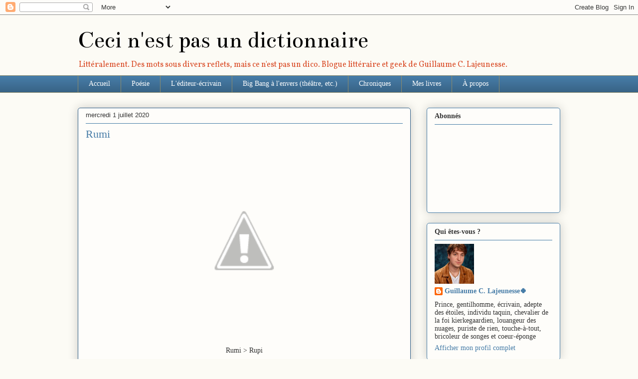

--- FILE ---
content_type: text/html; charset=UTF-8
request_url: https://www.guillaumelajeunesse.com/2020/07/rumi.html
body_size: 33362
content:
<!DOCTYPE html>
<html class='v2' dir='ltr' lang='fr'>
<head>
<link href='https://www.blogger.com/static/v1/widgets/335934321-css_bundle_v2.css' rel='stylesheet' type='text/css'/>
<meta content='width=1100' name='viewport'/>
<meta content='text/html; charset=UTF-8' http-equiv='Content-Type'/>
<meta content='blogger' name='generator'/>
<link href='https://www.guillaumelajeunesse.com/favicon.ico' rel='icon' type='image/x-icon'/>
<link href='http://www.guillaumelajeunesse.com/2020/07/rumi.html' rel='canonical'/>
<link rel="alternate" type="application/atom+xml" title="Ceci n&#39;est pas un dictionnaire - Atom" href="https://www.guillaumelajeunesse.com/feeds/posts/default" />
<link rel="alternate" type="application/rss+xml" title="Ceci n&#39;est pas un dictionnaire - RSS" href="https://www.guillaumelajeunesse.com/feeds/posts/default?alt=rss" />
<link rel="service.post" type="application/atom+xml" title="Ceci n&#39;est pas un dictionnaire - Atom" href="https://www.blogger.com/feeds/6630233782101683370/posts/default" />

<link rel="alternate" type="application/atom+xml" title="Ceci n&#39;est pas un dictionnaire - Atom" href="https://www.guillaumelajeunesse.com/feeds/26074770086550680/comments/default" />
<!--Can't find substitution for tag [blog.ieCssRetrofitLinks]-->
<link href='https://1.bp.blogspot.com/-ofa_nJpZ3jI/XvzdhgVx3-I/AAAAAAAAAAo/DRXR_OSzp1A8JSCdf6w247v9jVH-dQ4zQCLcBGAsYHQ/s320/Rumi.png' rel='image_src'/>
<meta content='http://www.guillaumelajeunesse.com/2020/07/rumi.html' property='og:url'/>
<meta content='Rumi' property='og:title'/>
<meta content='            Rumi &gt; Rupi  ' property='og:description'/>
<meta content='https://1.bp.blogspot.com/-ofa_nJpZ3jI/XvzdhgVx3-I/AAAAAAAAAAo/DRXR_OSzp1A8JSCdf6w247v9jVH-dQ4zQCLcBGAsYHQ/w1200-h630-p-k-no-nu/Rumi.png' property='og:image'/>
<title>Ceci n'est pas un dictionnaire: Rumi</title>
<style type='text/css'>@font-face{font-family:'Bentham';font-style:normal;font-weight:400;font-display:swap;src:url(//fonts.gstatic.com/s/bentham/v20/VdGeAZQPEpYfmHglGWUxCbSJ7y9Y2g.woff2)format('woff2');unicode-range:U+0100-02BA,U+02BD-02C5,U+02C7-02CC,U+02CE-02D7,U+02DD-02FF,U+0304,U+0308,U+0329,U+1D00-1DBF,U+1E00-1E9F,U+1EF2-1EFF,U+2020,U+20A0-20AB,U+20AD-20C0,U+2113,U+2C60-2C7F,U+A720-A7FF;}@font-face{font-family:'Bentham';font-style:normal;font-weight:400;font-display:swap;src:url(//fonts.gstatic.com/s/bentham/v20/VdGeAZQPEpYfmHglGWsxCbSJ7y8.woff2)format('woff2');unicode-range:U+0000-00FF,U+0131,U+0152-0153,U+02BB-02BC,U+02C6,U+02DA,U+02DC,U+0304,U+0308,U+0329,U+2000-206F,U+20AC,U+2122,U+2191,U+2193,U+2212,U+2215,U+FEFF,U+FFFD;}@font-face{font-family:'Vollkorn';font-style:normal;font-weight:400;font-display:swap;src:url(//fonts.gstatic.com/s/vollkorn/v30/0ybgGDoxxrvAnPhYGzMlQLzuMasz6Df2MHGeE2mcM7Xq3oA9NjE.woff2)format('woff2');unicode-range:U+0460-052F,U+1C80-1C8A,U+20B4,U+2DE0-2DFF,U+A640-A69F,U+FE2E-FE2F;}@font-face{font-family:'Vollkorn';font-style:normal;font-weight:400;font-display:swap;src:url(//fonts.gstatic.com/s/vollkorn/v30/0ybgGDoxxrvAnPhYGzMlQLzuMasz6Df2MHGeGmmcM7Xq3oA9NjE.woff2)format('woff2');unicode-range:U+0301,U+0400-045F,U+0490-0491,U+04B0-04B1,U+2116;}@font-face{font-family:'Vollkorn';font-style:normal;font-weight:400;font-display:swap;src:url(//fonts.gstatic.com/s/vollkorn/v30/0ybgGDoxxrvAnPhYGzMlQLzuMasz6Df2MHGeHWmcM7Xq3oA9NjE.woff2)format('woff2');unicode-range:U+0370-0377,U+037A-037F,U+0384-038A,U+038C,U+038E-03A1,U+03A3-03FF;}@font-face{font-family:'Vollkorn';font-style:normal;font-weight:400;font-display:swap;src:url(//fonts.gstatic.com/s/vollkorn/v30/0ybgGDoxxrvAnPhYGzMlQLzuMasz6Df2MHGeEWmcM7Xq3oA9NjE.woff2)format('woff2');unicode-range:U+0102-0103,U+0110-0111,U+0128-0129,U+0168-0169,U+01A0-01A1,U+01AF-01B0,U+0300-0301,U+0303-0304,U+0308-0309,U+0323,U+0329,U+1EA0-1EF9,U+20AB;}@font-face{font-family:'Vollkorn';font-style:normal;font-weight:400;font-display:swap;src:url(//fonts.gstatic.com/s/vollkorn/v30/0ybgGDoxxrvAnPhYGzMlQLzuMasz6Df2MHGeEGmcM7Xq3oA9NjE.woff2)format('woff2');unicode-range:U+0100-02BA,U+02BD-02C5,U+02C7-02CC,U+02CE-02D7,U+02DD-02FF,U+0304,U+0308,U+0329,U+1D00-1DBF,U+1E00-1E9F,U+1EF2-1EFF,U+2020,U+20A0-20AB,U+20AD-20C0,U+2113,U+2C60-2C7F,U+A720-A7FF;}@font-face{font-family:'Vollkorn';font-style:normal;font-weight:400;font-display:swap;src:url(//fonts.gstatic.com/s/vollkorn/v30/0ybgGDoxxrvAnPhYGzMlQLzuMasz6Df2MHGeHmmcM7Xq3oA9.woff2)format('woff2');unicode-range:U+0000-00FF,U+0131,U+0152-0153,U+02BB-02BC,U+02C6,U+02DA,U+02DC,U+0304,U+0308,U+0329,U+2000-206F,U+20AC,U+2122,U+2191,U+2193,U+2212,U+2215,U+FEFF,U+FFFD;}</style>
<style id='page-skin-1' type='text/css'><!--
/*
-----------------------------------------------
Blogger Template Style
Name:     Awesome Inc.
Designer: Tina Chen
URL:      tinachen.org
----------------------------------------------- */
/* Content
----------------------------------------------- */
body {
font: normal normal 14px Georgia, Utopia, 'Palatino Linotype', Palatino, serif;
color: #333333;
background: #fcfbf5 none repeat scroll top left;
}
html body .content-outer {
min-width: 0;
max-width: 100%;
width: 100%;
}
a:link {
text-decoration: none;
color: #467ca7;
}
a:visited {
text-decoration: none;
color: #d94b26;
}
a:hover {
text-decoration: underline;
color: #7d181e;
}
.body-fauxcolumn-outer .cap-top {
position: absolute;
z-index: 1;
height: 276px;
width: 100%;
background: transparent none repeat-x scroll top left;
_background-image: none;
}
/* Columns
----------------------------------------------- */
.content-inner {
padding: 0;
}
.header-inner .section {
margin: 0 16px;
}
.tabs-inner .section {
margin: 0 16px;
}
.main-inner {
padding-top: 30px;
}
.main-inner .column-center-inner,
.main-inner .column-left-inner,
.main-inner .column-right-inner {
padding: 0 5px;
}
*+html body .main-inner .column-center-inner {
margin-top: -30px;
}
#layout .main-inner .column-center-inner {
margin-top: 0;
}
/* Header
----------------------------------------------- */
.header-outer {
margin: 0 0 0 0;
background: transparent none repeat scroll 0 0;
}
.Header h1 {
font: normal normal 48px Bentham;
color: #000000;
text-shadow: 0 0 -1px #000000;
}
.Header h1 a {
color: #000000;
}
.Header .description {
font: normal normal 16px Vollkorn;
color: #d94b26;
}
.header-inner .Header .titlewrapper,
.header-inner .Header .descriptionwrapper {
padding-left: 0;
padding-right: 0;
margin-bottom: 0;
}
.header-inner .Header .titlewrapper {
padding-top: 22px;
}
/* Tabs
----------------------------------------------- */
.tabs-outer {
overflow: hidden;
position: relative;
background: #467ca7 url(https://resources.blogblog.com/blogblog/data/1kt/awesomeinc/tabs_gradient_light.png) repeat scroll 0 0;
}
#layout .tabs-outer {
overflow: visible;
}
.tabs-cap-top, .tabs-cap-bottom {
position: absolute;
width: 100%;
border-top: 1px solid #908d6a;
}
.tabs-cap-bottom {
bottom: 0;
}
.tabs-inner .widget li a {
display: inline-block;
margin: 0;
padding: .6em 1.5em;
font: normal normal 14px Georgia, Utopia, 'Palatino Linotype', Palatino, serif;
color: #FFFFFF;
border-top: 1px solid #908d6a;
border-bottom: 1px solid #908d6a;
border-left: 1px solid #908d6a;
height: 16px;
line-height: 16px;
}
.tabs-inner .widget li:last-child a {
border-right: 1px solid #908d6a;
}
.tabs-inner .widget li.selected a, .tabs-inner .widget li a:hover {
background: #0b9ad8 url(https://resources.blogblog.com/blogblog/data/1kt/awesomeinc/tabs_gradient_light.png) repeat-x scroll 0 -100px;
color: #ffffff;
}
/* Headings
----------------------------------------------- */
h2 {
font: normal bold 14px Georgia, Utopia, 'Palatino Linotype', Palatino, serif;
color: #333333;
}
/* Widgets
----------------------------------------------- */
.main-inner .section {
margin: 0 27px;
padding: 0;
}
.main-inner .column-left-outer,
.main-inner .column-right-outer {
margin-top: 0;
}
#layout .main-inner .column-left-outer,
#layout .main-inner .column-right-outer {
margin-top: 0;
}
.main-inner .column-left-inner,
.main-inner .column-right-inner {
background: transparent none repeat 0 0;
-moz-box-shadow: 0 0 0 rgba(0, 0, 0, .2);
-webkit-box-shadow: 0 0 0 rgba(0, 0, 0, .2);
-goog-ms-box-shadow: 0 0 0 rgba(0, 0, 0, .2);
box-shadow: 0 0 0 rgba(0, 0, 0, .2);
-moz-border-radius: 5px;
-webkit-border-radius: 5px;
-goog-ms-border-radius: 5px;
border-radius: 5px;
}
#layout .main-inner .column-left-inner,
#layout .main-inner .column-right-inner {
margin-top: 0;
}
.sidebar .widget {
font: normal normal 14px Georgia, Utopia, 'Palatino Linotype', Palatino, serif;
color: #333333;
}
.sidebar .widget a:link {
color: #467ca7;
}
.sidebar .widget a:visited {
color: #d94b26;
}
.sidebar .widget a:hover {
color: #7d181e;
}
.sidebar .widget h2 {
text-shadow: 0 0 -1px #000000;
}
.main-inner .widget {
background-color: #fefdfa;
border: 1px solid #467ca7;
padding: 0 15px 15px;
margin: 20px -16px;
-moz-box-shadow: 0 0 20px rgba(0, 0, 0, .2);
-webkit-box-shadow: 0 0 20px rgba(0, 0, 0, .2);
-goog-ms-box-shadow: 0 0 20px rgba(0, 0, 0, .2);
box-shadow: 0 0 20px rgba(0, 0, 0, .2);
-moz-border-radius: 5px;
-webkit-border-radius: 5px;
-goog-ms-border-radius: 5px;
border-radius: 5px;
}
.main-inner .widget h2 {
margin: 0 -0;
padding: .6em 0 .5em;
border-bottom: 1px solid transparent;
}
.footer-inner .widget h2 {
padding: 0 0 .4em;
border-bottom: 1px solid transparent;
}
.main-inner .widget h2 + div, .footer-inner .widget h2 + div {
border-top: 1px solid #467ca7;
padding-top: 8px;
}
.main-inner .widget .widget-content {
margin: 0 -0;
padding: 7px 0 0;
}
.main-inner .widget ul, .main-inner .widget #ArchiveList ul.flat {
margin: -8px -15px 0;
padding: 0;
list-style: none;
}
.main-inner .widget #ArchiveList {
margin: -8px 0 0;
}
.main-inner .widget ul li, .main-inner .widget #ArchiveList ul.flat li {
padding: .5em 15px;
text-indent: 0;
color: #666666;
border-top: 0 solid #467ca7;
border-bottom: 1px solid transparent;
}
.main-inner .widget #ArchiveList ul li {
padding-top: .25em;
padding-bottom: .25em;
}
.main-inner .widget ul li:first-child, .main-inner .widget #ArchiveList ul.flat li:first-child {
border-top: none;
}
.main-inner .widget ul li:last-child, .main-inner .widget #ArchiveList ul.flat li:last-child {
border-bottom: none;
}
.post-body {
position: relative;
}
.main-inner .widget .post-body ul {
padding: 0 2.5em;
margin: .5em 0;
list-style: disc;
}
.main-inner .widget .post-body ul li {
padding: 0.25em 0;
margin-bottom: .25em;
color: #333333;
border: none;
}
.footer-inner .widget ul {
padding: 0;
list-style: none;
}
.widget .zippy {
color: #666666;
}
/* Posts
----------------------------------------------- */
body .main-inner .Blog {
padding: 0;
margin-bottom: 1em;
background-color: transparent;
border: none;
-moz-box-shadow: 0 0 0 rgba(0, 0, 0, 0);
-webkit-box-shadow: 0 0 0 rgba(0, 0, 0, 0);
-goog-ms-box-shadow: 0 0 0 rgba(0, 0, 0, 0);
box-shadow: 0 0 0 rgba(0, 0, 0, 0);
}
.main-inner .section:last-child .Blog:last-child {
padding: 0;
margin-bottom: 1em;
}
.main-inner .widget h2.date-header {
margin: 0 -15px 1px;
padding: 0 0 0 0;
font: normal normal 13px Arial, Tahoma, Helvetica, FreeSans, sans-serif;
color: #333333;
background: transparent none no-repeat scroll top left;
border-top: 0 solid #467ca7;
border-bottom: 1px solid transparent;
-moz-border-radius-topleft: 0;
-moz-border-radius-topright: 0;
-webkit-border-top-left-radius: 0;
-webkit-border-top-right-radius: 0;
border-top-left-radius: 0;
border-top-right-radius: 0;
position: static;
bottom: 100%;
right: 15px;
text-shadow: 0 0 -1px #000000;
}
.main-inner .widget h2.date-header span {
font: normal normal 13px Arial, Tahoma, Helvetica, FreeSans, sans-serif;
display: block;
padding: .5em 15px;
border-left: 0 solid #467ca7;
border-right: 0 solid #467ca7;
}
.date-outer {
position: relative;
margin: 30px 0 20px;
padding: 0 15px;
background-color: #fefdfa;
border: 1px solid #2f5e87;
-moz-box-shadow: 0 0 20px rgba(0, 0, 0, .2);
-webkit-box-shadow: 0 0 20px rgba(0, 0, 0, .2);
-goog-ms-box-shadow: 0 0 20px rgba(0, 0, 0, .2);
box-shadow: 0 0 20px rgba(0, 0, 0, .2);
-moz-border-radius: 5px;
-webkit-border-radius: 5px;
-goog-ms-border-radius: 5px;
border-radius: 5px;
}
.date-outer:first-child {
margin-top: 0;
}
.date-outer:last-child {
margin-bottom: 20px;
-moz-border-radius-bottomleft: 5px;
-moz-border-radius-bottomright: 5px;
-webkit-border-bottom-left-radius: 5px;
-webkit-border-bottom-right-radius: 5px;
-goog-ms-border-bottom-left-radius: 5px;
-goog-ms-border-bottom-right-radius: 5px;
border-bottom-left-radius: 5px;
border-bottom-right-radius: 5px;
}
.date-posts {
margin: 0 -0;
padding: 0 0;
clear: both;
}
.post-outer, .inline-ad {
border-top: 1px solid #467ca7;
margin: 0 -0;
padding: 15px 0;
}
.post-outer {
padding-bottom: 10px;
}
.post-outer:first-child {
padding-top: 0;
border-top: none;
}
.post-outer:last-child, .inline-ad:last-child {
border-bottom: none;
}
.post-body {
position: relative;
}
.post-body img {
padding: 8px;
background: #ffffff;
border: 1px solid #cccccc;
-moz-box-shadow: 0 0 20px rgba(0, 0, 0, .2);
-webkit-box-shadow: 0 0 20px rgba(0, 0, 0, .2);
box-shadow: 0 0 20px rgba(0, 0, 0, .2);
-moz-border-radius: 5px;
-webkit-border-radius: 5px;
border-radius: 5px;
}
h3.post-title, h4 {
font: normal normal 22px Georgia, Utopia, 'Palatino Linotype', Palatino, serif;
color: #467ca7;
}
h3.post-title a {
font: normal normal 22px Georgia, Utopia, 'Palatino Linotype', Palatino, serif;
color: #467ca7;
}
h3.post-title a:hover {
color: #7d181e;
text-decoration: underline;
}
.post-header {
margin: 0 0 1em;
}
.post-body {
line-height: 1.4;
}
.post-outer h2 {
color: #333333;
}
.post-footer {
margin: 1.5em 0 0;
}
#blog-pager {
padding: 15px;
font-size: 120%;
background-color: #fefdfa;
border: 1px solid #467ca7;
-moz-box-shadow: 0 0 20px rgba(0, 0, 0, .2);
-webkit-box-shadow: 0 0 20px rgba(0, 0, 0, .2);
-goog-ms-box-shadow: 0 0 20px rgba(0, 0, 0, .2);
box-shadow: 0 0 20px rgba(0, 0, 0, .2);
-moz-border-radius: 5px;
-webkit-border-radius: 5px;
-goog-ms-border-radius: 5px;
border-radius: 5px;
-moz-border-radius-topleft: 5px;
-moz-border-radius-topright: 5px;
-webkit-border-top-left-radius: 5px;
-webkit-border-top-right-radius: 5px;
-goog-ms-border-top-left-radius: 5px;
-goog-ms-border-top-right-radius: 5px;
border-top-left-radius: 5px;
border-top-right-radius-topright: 5px;
margin-top: 1em;
}
.blog-feeds, .post-feeds {
margin: 1em 0;
text-align: center;
color: #333333;
}
.blog-feeds a, .post-feeds a {
color: #467ca7;
}
.blog-feeds a:visited, .post-feeds a:visited {
color: #d94b26;
}
.blog-feeds a:hover, .post-feeds a:hover {
color: #7d181e;
}
.post-outer .comments {
margin-top: 2em;
}
/* Comments
----------------------------------------------- */
.comments .comments-content .icon.blog-author {
background-repeat: no-repeat;
background-image: url([data-uri]);
}
.comments .comments-content .loadmore a {
border-top: 1px solid #908d6a;
border-bottom: 1px solid #908d6a;
}
.comments .continue {
border-top: 2px solid #908d6a;
}
/* Footer
----------------------------------------------- */
.footer-outer {
margin: -20px 0 -1px;
padding: 20px 0 0;
color: #333333;
overflow: hidden;
}
.footer-fauxborder-left {
border-top: 1px solid #467ca7;
background: #fefdfa none repeat scroll 0 0;
-moz-box-shadow: 0 0 20px rgba(0, 0, 0, .2);
-webkit-box-shadow: 0 0 20px rgba(0, 0, 0, .2);
-goog-ms-box-shadow: 0 0 20px rgba(0, 0, 0, .2);
box-shadow: 0 0 20px rgba(0, 0, 0, .2);
margin: 0 -20px;
}
/* Mobile
----------------------------------------------- */
body.mobile {
background-size: auto;
}
.mobile .body-fauxcolumn-outer {
background: transparent none repeat scroll top left;
}
*+html body.mobile .main-inner .column-center-inner {
margin-top: 0;
}
.mobile .main-inner .widget {
padding: 0 0 15px;
}
.mobile .main-inner .widget h2 + div,
.mobile .footer-inner .widget h2 + div {
border-top: none;
padding-top: 0;
}
.mobile .footer-inner .widget h2 {
padding: 0.5em 0;
border-bottom: none;
}
.mobile .main-inner .widget .widget-content {
margin: 0;
padding: 7px 0 0;
}
.mobile .main-inner .widget ul,
.mobile .main-inner .widget #ArchiveList ul.flat {
margin: 0 -15px 0;
}
.mobile .main-inner .widget h2.date-header {
right: 0;
}
.mobile .date-header span {
padding: 0.4em 0;
}
.mobile .date-outer:first-child {
margin-bottom: 0;
border: 1px solid #2f5e87;
-moz-border-radius-topleft: 5px;
-moz-border-radius-topright: 5px;
-webkit-border-top-left-radius: 5px;
-webkit-border-top-right-radius: 5px;
-goog-ms-border-top-left-radius: 5px;
-goog-ms-border-top-right-radius: 5px;
border-top-left-radius: 5px;
border-top-right-radius: 5px;
}
.mobile .date-outer {
border-color: #2f5e87;
border-width: 0 1px 1px;
}
.mobile .date-outer:last-child {
margin-bottom: 0;
}
.mobile .main-inner {
padding: 0;
}
.mobile .header-inner .section {
margin: 0;
}
.mobile .post-outer, .mobile .inline-ad {
padding: 5px 0;
}
.mobile .tabs-inner .section {
margin: 0 10px;
}
.mobile .main-inner .widget h2 {
margin: 0;
padding: 0;
}
.mobile .main-inner .widget h2.date-header span {
padding: 0;
}
.mobile .main-inner .widget .widget-content {
margin: 0;
padding: 7px 0 0;
}
.mobile #blog-pager {
border: 1px solid transparent;
background: #fefdfa none repeat scroll 0 0;
}
.mobile .main-inner .column-left-inner,
.mobile .main-inner .column-right-inner {
background: transparent none repeat 0 0;
-moz-box-shadow: none;
-webkit-box-shadow: none;
-goog-ms-box-shadow: none;
box-shadow: none;
}
.mobile .date-posts {
margin: 0;
padding: 0;
}
.mobile .footer-fauxborder-left {
margin: 0;
border-top: inherit;
}
.mobile .main-inner .section:last-child .Blog:last-child {
margin-bottom: 0;
}
.mobile-index-contents {
color: #333333;
}
.mobile .mobile-link-button {
background: #467ca7 url(https://resources.blogblog.com/blogblog/data/1kt/awesomeinc/tabs_gradient_light.png) repeat scroll 0 0;
}
.mobile-link-button a:link, .mobile-link-button a:visited {
color: #ffffff;
}
.mobile .tabs-inner .PageList .widget-content {
background: transparent;
border-top: 1px solid;
border-color: #908d6a;
color: #FFFFFF;
}
.mobile .tabs-inner .PageList .widget-content .pagelist-arrow {
border-left: 1px solid #908d6a;
}
.post-body img, .post-body .tr-caption-container, .ss, .Profile img, .Image img,
.BlogList .item-thumbnail img {
padding: none !important;
border: none !important;
background: none !important;
-moz-box-shadow: 0px 0px 0px transparent !important;
-webkit-box-shadow: 0px 0px 0px transparent !important;
box-shadow: 0px 0px 0px transparent !important;
}
--></style>
<style id='template-skin-1' type='text/css'><!--
body {
min-width: 1000px;
}
.content-outer, .content-fauxcolumn-outer, .region-inner {
min-width: 1000px;
max-width: 1000px;
_width: 1000px;
}
.main-inner .columns {
padding-left: 0px;
padding-right: 300px;
}
.main-inner .fauxcolumn-center-outer {
left: 0px;
right: 300px;
/* IE6 does not respect left and right together */
_width: expression(this.parentNode.offsetWidth -
parseInt("0px") -
parseInt("300px") + 'px');
}
.main-inner .fauxcolumn-left-outer {
width: 0px;
}
.main-inner .fauxcolumn-right-outer {
width: 300px;
}
.main-inner .column-left-outer {
width: 0px;
right: 100%;
margin-left: -0px;
}
.main-inner .column-right-outer {
width: 300px;
margin-right: -300px;
}
#layout {
min-width: 0;
}
#layout .content-outer {
min-width: 0;
width: 800px;
}
#layout .region-inner {
min-width: 0;
width: auto;
}
body#layout div.add_widget {
padding: 8px;
}
body#layout div.add_widget a {
margin-left: 32px;
}
--></style>
<link href='https://www.blogger.com/dyn-css/authorization.css?targetBlogID=6630233782101683370&amp;zx=e41af1d3-45de-4002-aef2-73ada3f3f326' media='none' onload='if(media!=&#39;all&#39;)media=&#39;all&#39;' rel='stylesheet'/><noscript><link href='https://www.blogger.com/dyn-css/authorization.css?targetBlogID=6630233782101683370&amp;zx=e41af1d3-45de-4002-aef2-73ada3f3f326' rel='stylesheet'/></noscript>
<meta name='google-adsense-platform-account' content='ca-host-pub-1556223355139109'/>
<meta name='google-adsense-platform-domain' content='blogspot.com'/>

</head>
<body class='loading variant-renewable'>
<div class='navbar section' id='navbar' name='Navbar'><div class='widget Navbar' data-version='1' id='Navbar1'><script type="text/javascript">
    function setAttributeOnload(object, attribute, val) {
      if(window.addEventListener) {
        window.addEventListener('load',
          function(){ object[attribute] = val; }, false);
      } else {
        window.attachEvent('onload', function(){ object[attribute] = val; });
      }
    }
  </script>
<div id="navbar-iframe-container"></div>
<script type="text/javascript" src="https://apis.google.com/js/platform.js"></script>
<script type="text/javascript">
      gapi.load("gapi.iframes:gapi.iframes.style.bubble", function() {
        if (gapi.iframes && gapi.iframes.getContext) {
          gapi.iframes.getContext().openChild({
              url: 'https://www.blogger.com/navbar/6630233782101683370?po\x3d26074770086550680\x26origin\x3dhttps://www.guillaumelajeunesse.com',
              where: document.getElementById("navbar-iframe-container"),
              id: "navbar-iframe"
          });
        }
      });
    </script><script type="text/javascript">
(function() {
var script = document.createElement('script');
script.type = 'text/javascript';
script.src = '//pagead2.googlesyndication.com/pagead/js/google_top_exp.js';
var head = document.getElementsByTagName('head')[0];
if (head) {
head.appendChild(script);
}})();
</script>
</div></div>
<div class='body-fauxcolumns'>
<div class='fauxcolumn-outer body-fauxcolumn-outer'>
<div class='cap-top'>
<div class='cap-left'></div>
<div class='cap-right'></div>
</div>
<div class='fauxborder-left'>
<div class='fauxborder-right'></div>
<div class='fauxcolumn-inner'>
</div>
</div>
<div class='cap-bottom'>
<div class='cap-left'></div>
<div class='cap-right'></div>
</div>
</div>
</div>
<div class='content'>
<div class='content-fauxcolumns'>
<div class='fauxcolumn-outer content-fauxcolumn-outer'>
<div class='cap-top'>
<div class='cap-left'></div>
<div class='cap-right'></div>
</div>
<div class='fauxborder-left'>
<div class='fauxborder-right'></div>
<div class='fauxcolumn-inner'>
</div>
</div>
<div class='cap-bottom'>
<div class='cap-left'></div>
<div class='cap-right'></div>
</div>
</div>
</div>
<div class='content-outer'>
<div class='content-cap-top cap-top'>
<div class='cap-left'></div>
<div class='cap-right'></div>
</div>
<div class='fauxborder-left content-fauxborder-left'>
<div class='fauxborder-right content-fauxborder-right'></div>
<div class='content-inner'>
<header>
<div class='header-outer'>
<div class='header-cap-top cap-top'>
<div class='cap-left'></div>
<div class='cap-right'></div>
</div>
<div class='fauxborder-left header-fauxborder-left'>
<div class='fauxborder-right header-fauxborder-right'></div>
<div class='region-inner header-inner'>
<div class='header section' id='header' name='En-tête'><div class='widget Header' data-version='1' id='Header1'>
<div id='header-inner'>
<div class='titlewrapper'>
<h1 class='title'>
<a href='https://www.guillaumelajeunesse.com/'>
Ceci n'est pas un dictionnaire
</a>
</h1>
</div>
<div class='descriptionwrapper'>
<p class='description'><span>Littéralement. Des mots sous divers reflets, mais ce n'est pas un dico. Blogue littéraire et geek de Guillaume C. Lajeunesse.</span></p>
</div>
</div>
</div></div>
</div>
</div>
<div class='header-cap-bottom cap-bottom'>
<div class='cap-left'></div>
<div class='cap-right'></div>
</div>
</div>
</header>
<div class='tabs-outer'>
<div class='tabs-cap-top cap-top'>
<div class='cap-left'></div>
<div class='cap-right'></div>
</div>
<div class='fauxborder-left tabs-fauxborder-left'>
<div class='fauxborder-right tabs-fauxborder-right'></div>
<div class='region-inner tabs-inner'>
<div class='tabs section' id='crosscol' name='Toutes les colonnes'><div class='widget PageList' data-version='1' id='PageList1'>
<h2>Pages</h2>
<div class='widget-content'>
<ul>
<li>
<a href='http://www.guillaumelajeunesse.com/'>Accueil</a>
</li>
<li>
<a href='http://www.guillaumelajeunesse.com/search/label/Po%C3%A9sie'>Poésie</a>
</li>
<li>
<a href='https://www.guillaumelajeunesse.com/search/label/L%27%C3%A9diteur-%C3%A9crivain'>L'éditeur-écrivain</a>
</li>
<li>
<a href='https://bigbangalenvers.blogspot.com/'>Big Bang à l'envers (théâtre, etc.)</a>
</li>
<li>
<a href='http://www.guillaumelajeunesse.com/search/label/Chroniques'>Chroniques</a>
</li>
<li>
<a href='http://www.guillaumelajeunesse.com/search/label/Mes%20livres'>Mes livres</a>
</li>
<li>
<a href='http://www.guillaumelajeunesse.com/p/a-propos_19.html'>À propos</a>
</li>
</ul>
<div class='clear'></div>
</div>
</div></div>
<div class='tabs no-items section' id='crosscol-overflow' name='Cross-Column 2'></div>
</div>
</div>
<div class='tabs-cap-bottom cap-bottom'>
<div class='cap-left'></div>
<div class='cap-right'></div>
</div>
</div>
<div class='main-outer'>
<div class='main-cap-top cap-top'>
<div class='cap-left'></div>
<div class='cap-right'></div>
</div>
<div class='fauxborder-left main-fauxborder-left'>
<div class='fauxborder-right main-fauxborder-right'></div>
<div class='region-inner main-inner'>
<div class='columns fauxcolumns'>
<div class='fauxcolumn-outer fauxcolumn-center-outer'>
<div class='cap-top'>
<div class='cap-left'></div>
<div class='cap-right'></div>
</div>
<div class='fauxborder-left'>
<div class='fauxborder-right'></div>
<div class='fauxcolumn-inner'>
</div>
</div>
<div class='cap-bottom'>
<div class='cap-left'></div>
<div class='cap-right'></div>
</div>
</div>
<div class='fauxcolumn-outer fauxcolumn-left-outer'>
<div class='cap-top'>
<div class='cap-left'></div>
<div class='cap-right'></div>
</div>
<div class='fauxborder-left'>
<div class='fauxborder-right'></div>
<div class='fauxcolumn-inner'>
</div>
</div>
<div class='cap-bottom'>
<div class='cap-left'></div>
<div class='cap-right'></div>
</div>
</div>
<div class='fauxcolumn-outer fauxcolumn-right-outer'>
<div class='cap-top'>
<div class='cap-left'></div>
<div class='cap-right'></div>
</div>
<div class='fauxborder-left'>
<div class='fauxborder-right'></div>
<div class='fauxcolumn-inner'>
</div>
</div>
<div class='cap-bottom'>
<div class='cap-left'></div>
<div class='cap-right'></div>
</div>
</div>
<!-- corrects IE6 width calculation -->
<div class='columns-inner'>
<div class='column-center-outer'>
<div class='column-center-inner'>
<div class='main section' id='main' name='Principal'><div class='widget Blog' data-version='1' id='Blog1'>
<div class='blog-posts hfeed'>

          <div class="date-outer">
        
<h2 class='date-header'><span>mercredi 1 juillet 2020</span></h2>

          <div class="date-posts">
        
<div class='post-outer'>
<div class='post hentry uncustomized-post-template' itemprop='blogPost' itemscope='itemscope' itemtype='http://schema.org/BlogPosting'>
<meta content='https://1.bp.blogspot.com/-ofa_nJpZ3jI/XvzdhgVx3-I/AAAAAAAAAAo/DRXR_OSzp1A8JSCdf6w247v9jVH-dQ4zQCLcBGAsYHQ/s320/Rumi.png' itemprop='image_url'/>
<meta content='6630233782101683370' itemprop='blogId'/>
<meta content='26074770086550680' itemprop='postId'/>
<a name='26074770086550680'></a>
<h3 class='post-title entry-title' itemprop='name'>
Rumi
</h3>
<div class='post-header'>
<div class='post-header-line-1'></div>
</div>
<div class='post-body entry-content' id='post-body-26074770086550680' itemprop='description articleBody'>
<div class="separator" style="clear: both; text-align: center;">
<br /></div>
<div class="separator" style="clear: both; text-align: center;">
<a href="https://1.bp.blogspot.com/-ofa_nJpZ3jI/XvzdhgVx3-I/AAAAAAAAAAo/DRXR_OSzp1A8JSCdf6w247v9jVH-dQ4zQCLcBGAsYHQ/s1600/Rumi.png" imageanchor="1" style="margin-left: 1em; margin-right: 1em;"><img border="0" data-original-height="600" data-original-width="601" height="319" src="https://1.bp.blogspot.com/-ofa_nJpZ3jI/XvzdhgVx3-I/AAAAAAAAAAo/DRXR_OSzp1A8JSCdf6w247v9jVH-dQ4zQCLcBGAsYHQ/s320/Rumi.png" width="320" /></a></div>
<div class="separator" style="clear: both; text-align: center;">
</div>
<div class="separator" style="clear: both; text-align: center;">
</div>
<div class="separator" style="clear: both; text-align: center;">
<br /></div>
<br />
<div style="text-align: center;">
Rumi &gt; Rupi</div>
<div style='clear: both;'></div>
</div>
<div class='post-footer'>
<div class='post-footer-line post-footer-line-1'>
<span class='post-author vcard'>
Publié par
<span class='fn' itemprop='author' itemscope='itemscope' itemtype='http://schema.org/Person'>
<span itemprop='name'>Anonyme</span>
</span>
</span>
<span class='post-timestamp'>
à
<meta content='http://www.guillaumelajeunesse.com/2020/07/rumi.html' itemprop='url'/>
<a class='timestamp-link' href='https://www.guillaumelajeunesse.com/2020/07/rumi.html' rel='bookmark' title='permanent link'><abbr class='published' itemprop='datePublished' title='2020-07-01T15:01:00-04:00'>15:01:00</abbr></a>
</span>
<span class='post-comment-link'>
</span>
<span class='post-icons'>
<span class='item-control blog-admin pid-1382976158'>
<a href='https://www.blogger.com/post-edit.g?blogID=6630233782101683370&postID=26074770086550680&from=pencil' title='Modifier l&#39;article'>
<img alt='' class='icon-action' height='18' src='https://resources.blogblog.com/img/icon18_edit_allbkg.gif' width='18'/>
</a>
</span>
</span>
<div class='post-share-buttons goog-inline-block'>
<a class='goog-inline-block share-button sb-email' href='https://www.blogger.com/share-post.g?blogID=6630233782101683370&postID=26074770086550680&target=email' target='_blank' title='Envoyer par e-mail'><span class='share-button-link-text'>Envoyer par e-mail</span></a><a class='goog-inline-block share-button sb-blog' href='https://www.blogger.com/share-post.g?blogID=6630233782101683370&postID=26074770086550680&target=blog' onclick='window.open(this.href, "_blank", "height=270,width=475"); return false;' target='_blank' title='BlogThis!'><span class='share-button-link-text'>BlogThis!</span></a><a class='goog-inline-block share-button sb-twitter' href='https://www.blogger.com/share-post.g?blogID=6630233782101683370&postID=26074770086550680&target=twitter' target='_blank' title='Partager sur X'><span class='share-button-link-text'>Partager sur X</span></a><a class='goog-inline-block share-button sb-facebook' href='https://www.blogger.com/share-post.g?blogID=6630233782101683370&postID=26074770086550680&target=facebook' onclick='window.open(this.href, "_blank", "height=430,width=640"); return false;' target='_blank' title='Partager sur Facebook'><span class='share-button-link-text'>Partager sur Facebook</span></a><a class='goog-inline-block share-button sb-pinterest' href='https://www.blogger.com/share-post.g?blogID=6630233782101683370&postID=26074770086550680&target=pinterest' target='_blank' title='Partager sur Pinterest'><span class='share-button-link-text'>Partager sur Pinterest</span></a>
</div>
</div>
<div class='post-footer-line post-footer-line-2'>
<span class='post-labels'>
Libellés :
<a href='https://www.guillaumelajeunesse.com/search/label/Po%C3%A9sie' rel='tag'>Poésie</a>,
<a href='https://www.guillaumelajeunesse.com/search/label/Rumi' rel='tag'>Rumi</a>
</span>
</div>
<div class='post-footer-line post-footer-line-3'>
<span class='post-location'>
</span>
</div>
</div>
</div>
<div class='comments' id='comments'>
<a name='comments'></a>
<h4>Aucun commentaire:</h4>
<div id='Blog1_comments-block-wrapper'>
<dl class='avatar-comment-indent' id='comments-block'>
</dl>
</div>
<p class='comment-footer'>
<div class='comment-form'>
<a name='comment-form'></a>
<h4 id='comment-post-message'>Enregistrer un commentaire</h4>
<p>
</p>
<a href='https://www.blogger.com/comment/frame/6630233782101683370?po=26074770086550680&hl=fr&saa=85391&origin=https://www.guillaumelajeunesse.com' id='comment-editor-src'></a>
<iframe allowtransparency='true' class='blogger-iframe-colorize blogger-comment-from-post' frameborder='0' height='410px' id='comment-editor' name='comment-editor' src='' width='100%'></iframe>
<script src='https://www.blogger.com/static/v1/jsbin/2830521187-comment_from_post_iframe.js' type='text/javascript'></script>
<script type='text/javascript'>
      BLOG_CMT_createIframe('https://www.blogger.com/rpc_relay.html');
    </script>
</div>
</p>
</div>
</div>

        </div></div>
      
</div>
<div class='blog-pager' id='blog-pager'>
<span id='blog-pager-newer-link'>
<a class='blog-pager-newer-link' href='https://www.guillaumelajeunesse.com/2020/07/une-eglise-de-montreal.html' id='Blog1_blog-pager-newer-link' title='Article plus récent'>Article plus récent</a>
</span>
<span id='blog-pager-older-link'>
<a class='blog-pager-older-link' href='https://www.guillaumelajeunesse.com/2020/07/on-peut-retrouver-de-lart-et-de-la.html' id='Blog1_blog-pager-older-link' title='Article plus ancien'>Article plus ancien</a>
</span>
<a class='home-link' href='https://www.guillaumelajeunesse.com/'>Accueil</a>
</div>
<div class='clear'></div>
<div class='post-feeds'>
<div class='feed-links'>
Inscription à :
<a class='feed-link' href='https://www.guillaumelajeunesse.com/feeds/26074770086550680/comments/default' target='_blank' type='application/atom+xml'>Publier les commentaires (Atom)</a>
</div>
</div>
</div></div>
</div>
</div>
<div class='column-left-outer'>
<div class='column-left-inner'>
<aside>
</aside>
</div>
</div>
<div class='column-right-outer'>
<div class='column-right-inner'>
<aside>
<div class='sidebar section' id='sidebar-right-1'><div class='widget Followers' data-version='1' id='Followers1'>
<h2 class='title'>Abonnés</h2>
<div class='widget-content'>
<div id='Followers1-wrapper'>
<div style='margin-right:2px;'>
<div><script type="text/javascript" src="https://apis.google.com/js/platform.js"></script>
<div id="followers-iframe-container"></div>
<script type="text/javascript">
    window.followersIframe = null;
    function followersIframeOpen(url) {
      gapi.load("gapi.iframes", function() {
        if (gapi.iframes && gapi.iframes.getContext) {
          window.followersIframe = gapi.iframes.getContext().openChild({
            url: url,
            where: document.getElementById("followers-iframe-container"),
            messageHandlersFilter: gapi.iframes.CROSS_ORIGIN_IFRAMES_FILTER,
            messageHandlers: {
              '_ready': function(obj) {
                window.followersIframe.getIframeEl().height = obj.height;
              },
              'reset': function() {
                window.followersIframe.close();
                followersIframeOpen("https://www.blogger.com/followers/frame/6630233782101683370?colors\x3dCgt0cmFuc3BhcmVudBILdHJhbnNwYXJlbnQaByMzMzMzMzMiByM0NjdjYTcqByNmY2ZiZjUyByMzMzMzMzM6ByMzMzMzMzNCByM0NjdjYTdKByM2NjY2NjZSByM0NjdjYTdaC3RyYW5zcGFyZW50\x26pageSize\x3d21\x26hl\x3dfr\x26origin\x3dhttps://www.guillaumelajeunesse.com");
              },
              'open': function(url) {
                window.followersIframe.close();
                followersIframeOpen(url);
              }
            }
          });
        }
      });
    }
    followersIframeOpen("https://www.blogger.com/followers/frame/6630233782101683370?colors\x3dCgt0cmFuc3BhcmVudBILdHJhbnNwYXJlbnQaByMzMzMzMzMiByM0NjdjYTcqByNmY2ZiZjUyByMzMzMzMzM6ByMzMzMzMzNCByM0NjdjYTdKByM2NjY2NjZSByM0NjdjYTdaC3RyYW5zcGFyZW50\x26pageSize\x3d21\x26hl\x3dfr\x26origin\x3dhttps://www.guillaumelajeunesse.com");
  </script></div>
</div>
</div>
<div class='clear'></div>
</div>
</div><div class='widget Profile' data-version='1' id='Profile1'>
<h2>Qui êtes-vous ?</h2>
<div class='widget-content'>
<a href='https://www.blogger.com/profile/03312574195310199847'><img alt='Ma photo' class='profile-img' height='80' src='//blogger.googleusercontent.com/img/b/R29vZ2xl/AVvXsEgLN3-UxvAbPeSPnIc42lch1Wrf3nnxKdvbHhlqjP4rrjHsBW67x2gBul_azAhXS98NqO8UY9P7kxG6SuCVypYIq_CIfIu8f2CwZEWvnPBzWHcvuEel9TF7qRDXyM7lDJ_bXSGuT63FhBfdR2R9WgfSe-U2_7ErvhnHZ_Ny1Dnj634iQds/s220/387751207_10159443920040703_6437224382058966958_n.jpg' width='79'/></a>
<dl class='profile-datablock'>
<dt class='profile-data'>
<a class='profile-name-link g-profile' href='https://www.blogger.com/profile/03312574195310199847' rel='author' style='background-image: url(//www.blogger.com/img/logo-16.png);'>
Guillaume C. Lajeunesse🍀
</a>
</dt>
<dd class='profile-textblock'>Prince, gentilhomme, écrivain, adepte des étoiles, individu taquin, chevalier de la foi kierkegaardien, louangeur des nuages, puriste de rien, touche-à-tout, bricoleur de songes et coeur-éponge</dd>
</dl>
<a class='profile-link' href='https://www.blogger.com/profile/03312574195310199847' rel='author'>Afficher mon profil complet</a>
<div class='clear'></div>
</div>
</div><div class='widget BlogArchive' data-version='1' id='BlogArchive1'>
<h2>Archives du blog</h2>
<div class='widget-content'>
<div id='ArchiveList'>
<div id='BlogArchive1_ArchiveList'>
<select id='BlogArchive1_ArchiveMenu'>
<option value=''>Archives du blog</option>
<option value='https://www.guillaumelajeunesse.com/2026/01/'>janvier (4)</option>
<option value='https://www.guillaumelajeunesse.com/2025/12/'>décembre (6)</option>
<option value='https://www.guillaumelajeunesse.com/2025/11/'>novembre (10)</option>
<option value='https://www.guillaumelajeunesse.com/2025/10/'>octobre (2)</option>
<option value='https://www.guillaumelajeunesse.com/2025/08/'>août (1)</option>
<option value='https://www.guillaumelajeunesse.com/2025/07/'>juillet (3)</option>
<option value='https://www.guillaumelajeunesse.com/2025/06/'>juin (3)</option>
<option value='https://www.guillaumelajeunesse.com/2025/05/'>mai (4)</option>
<option value='https://www.guillaumelajeunesse.com/2025/04/'>avril (4)</option>
<option value='https://www.guillaumelajeunesse.com/2025/03/'>mars (2)</option>
<option value='https://www.guillaumelajeunesse.com/2025/02/'>février (5)</option>
<option value='https://www.guillaumelajeunesse.com/2025/01/'>janvier (15)</option>
<option value='https://www.guillaumelajeunesse.com/2024/12/'>décembre (10)</option>
<option value='https://www.guillaumelajeunesse.com/2024/11/'>novembre (6)</option>
<option value='https://www.guillaumelajeunesse.com/2024/10/'>octobre (13)</option>
<option value='https://www.guillaumelajeunesse.com/2024/09/'>septembre (14)</option>
<option value='https://www.guillaumelajeunesse.com/2024/08/'>août (15)</option>
<option value='https://www.guillaumelajeunesse.com/2024/07/'>juillet (13)</option>
<option value='https://www.guillaumelajeunesse.com/2024/06/'>juin (22)</option>
<option value='https://www.guillaumelajeunesse.com/2024/05/'>mai (20)</option>
<option value='https://www.guillaumelajeunesse.com/2024/04/'>avril (10)</option>
<option value='https://www.guillaumelajeunesse.com/2024/03/'>mars (5)</option>
<option value='https://www.guillaumelajeunesse.com/2024/02/'>février (4)</option>
<option value='https://www.guillaumelajeunesse.com/2024/01/'>janvier (5)</option>
<option value='https://www.guillaumelajeunesse.com/2023/12/'>décembre (15)</option>
<option value='https://www.guillaumelajeunesse.com/2023/11/'>novembre (32)</option>
<option value='https://www.guillaumelajeunesse.com/2023/10/'>octobre (11)</option>
<option value='https://www.guillaumelajeunesse.com/2023/09/'>septembre (8)</option>
<option value='https://www.guillaumelajeunesse.com/2023/08/'>août (10)</option>
<option value='https://www.guillaumelajeunesse.com/2023/07/'>juillet (9)</option>
<option value='https://www.guillaumelajeunesse.com/2023/06/'>juin (9)</option>
<option value='https://www.guillaumelajeunesse.com/2023/05/'>mai (3)</option>
<option value='https://www.guillaumelajeunesse.com/2023/04/'>avril (7)</option>
<option value='https://www.guillaumelajeunesse.com/2023/03/'>mars (6)</option>
<option value='https://www.guillaumelajeunesse.com/2023/02/'>février (4)</option>
<option value='https://www.guillaumelajeunesse.com/2023/01/'>janvier (9)</option>
<option value='https://www.guillaumelajeunesse.com/2022/12/'>décembre (11)</option>
<option value='https://www.guillaumelajeunesse.com/2022/11/'>novembre (9)</option>
<option value='https://www.guillaumelajeunesse.com/2022/10/'>octobre (11)</option>
<option value='https://www.guillaumelajeunesse.com/2022/09/'>septembre (9)</option>
<option value='https://www.guillaumelajeunesse.com/2022/08/'>août (3)</option>
<option value='https://www.guillaumelajeunesse.com/2022/07/'>juillet (3)</option>
<option value='https://www.guillaumelajeunesse.com/2022/06/'>juin (9)</option>
<option value='https://www.guillaumelajeunesse.com/2022/05/'>mai (9)</option>
<option value='https://www.guillaumelajeunesse.com/2022/04/'>avril (6)</option>
<option value='https://www.guillaumelajeunesse.com/2022/03/'>mars (4)</option>
<option value='https://www.guillaumelajeunesse.com/2022/02/'>février (2)</option>
<option value='https://www.guillaumelajeunesse.com/2022/01/'>janvier (4)</option>
<option value='https://www.guillaumelajeunesse.com/2021/12/'>décembre (6)</option>
<option value='https://www.guillaumelajeunesse.com/2021/11/'>novembre (10)</option>
<option value='https://www.guillaumelajeunesse.com/2021/10/'>octobre (12)</option>
<option value='https://www.guillaumelajeunesse.com/2021/09/'>septembre (16)</option>
<option value='https://www.guillaumelajeunesse.com/2021/08/'>août (10)</option>
<option value='https://www.guillaumelajeunesse.com/2021/07/'>juillet (5)</option>
<option value='https://www.guillaumelajeunesse.com/2021/06/'>juin (3)</option>
<option value='https://www.guillaumelajeunesse.com/2021/05/'>mai (5)</option>
<option value='https://www.guillaumelajeunesse.com/2021/04/'>avril (3)</option>
<option value='https://www.guillaumelajeunesse.com/2021/03/'>mars (17)</option>
<option value='https://www.guillaumelajeunesse.com/2021/02/'>février (1)</option>
<option value='https://www.guillaumelajeunesse.com/2021/01/'>janvier (13)</option>
<option value='https://www.guillaumelajeunesse.com/2020/11/'>novembre (9)</option>
<option value='https://www.guillaumelajeunesse.com/2020/10/'>octobre (10)</option>
<option value='https://www.guillaumelajeunesse.com/2020/09/'>septembre (5)</option>
<option value='https://www.guillaumelajeunesse.com/2020/08/'>août (8)</option>
<option value='https://www.guillaumelajeunesse.com/2020/07/'>juillet (12)</option>
<option value='https://www.guillaumelajeunesse.com/2020/06/'>juin (3)</option>
<option value='https://www.guillaumelajeunesse.com/2020/05/'>mai (4)</option>
<option value='https://www.guillaumelajeunesse.com/2020/04/'>avril (1)</option>
<option value='https://www.guillaumelajeunesse.com/2020/02/'>février (1)</option>
<option value='https://www.guillaumelajeunesse.com/2020/01/'>janvier (1)</option>
<option value='https://www.guillaumelajeunesse.com/2019/12/'>décembre (1)</option>
<option value='https://www.guillaumelajeunesse.com/2019/11/'>novembre (6)</option>
<option value='https://www.guillaumelajeunesse.com/2019/10/'>octobre (24)</option>
<option value='https://www.guillaumelajeunesse.com/2019/09/'>septembre (19)</option>
<option value='https://www.guillaumelajeunesse.com/2019/08/'>août (14)</option>
<option value='https://www.guillaumelajeunesse.com/2019/07/'>juillet (39)</option>
<option value='https://www.guillaumelajeunesse.com/2019/06/'>juin (13)</option>
<option value='https://www.guillaumelajeunesse.com/2019/05/'>mai (4)</option>
<option value='https://www.guillaumelajeunesse.com/2019/04/'>avril (2)</option>
<option value='https://www.guillaumelajeunesse.com/2019/01/'>janvier (2)</option>
<option value='https://www.guillaumelajeunesse.com/2018/12/'>décembre (2)</option>
<option value='https://www.guillaumelajeunesse.com/2018/11/'>novembre (1)</option>
<option value='https://www.guillaumelajeunesse.com/2018/10/'>octobre (3)</option>
<option value='https://www.guillaumelajeunesse.com/2018/07/'>juillet (3)</option>
<option value='https://www.guillaumelajeunesse.com/2018/06/'>juin (7)</option>
<option value='https://www.guillaumelajeunesse.com/2018/05/'>mai (3)</option>
<option value='https://www.guillaumelajeunesse.com/2018/04/'>avril (4)</option>
<option value='https://www.guillaumelajeunesse.com/2018/03/'>mars (5)</option>
<option value='https://www.guillaumelajeunesse.com/2018/01/'>janvier (1)</option>
<option value='https://www.guillaumelajeunesse.com/2017/12/'>décembre (4)</option>
<option value='https://www.guillaumelajeunesse.com/2017/09/'>septembre (1)</option>
<option value='https://www.guillaumelajeunesse.com/2017/08/'>août (7)</option>
<option value='https://www.guillaumelajeunesse.com/2017/07/'>juillet (9)</option>
<option value='https://www.guillaumelajeunesse.com/2017/06/'>juin (3)</option>
<option value='https://www.guillaumelajeunesse.com/2017/05/'>mai (8)</option>
<option value='https://www.guillaumelajeunesse.com/2017/04/'>avril (5)</option>
<option value='https://www.guillaumelajeunesse.com/2017/03/'>mars (12)</option>
<option value='https://www.guillaumelajeunesse.com/2017/02/'>février (8)</option>
<option value='https://www.guillaumelajeunesse.com/2017/01/'>janvier (20)</option>
<option value='https://www.guillaumelajeunesse.com/2016/12/'>décembre (3)</option>
<option value='https://www.guillaumelajeunesse.com/2016/11/'>novembre (3)</option>
<option value='https://www.guillaumelajeunesse.com/2016/10/'>octobre (8)</option>
<option value='https://www.guillaumelajeunesse.com/2016/09/'>septembre (3)</option>
<option value='https://www.guillaumelajeunesse.com/2016/08/'>août (1)</option>
<option value='https://www.guillaumelajeunesse.com/2016/07/'>juillet (1)</option>
<option value='https://www.guillaumelajeunesse.com/2016/06/'>juin (1)</option>
<option value='https://www.guillaumelajeunesse.com/2016/05/'>mai (4)</option>
<option value='https://www.guillaumelajeunesse.com/2016/04/'>avril (2)</option>
<option value='https://www.guillaumelajeunesse.com/2016/03/'>mars (5)</option>
<option value='https://www.guillaumelajeunesse.com/2016/02/'>février (5)</option>
<option value='https://www.guillaumelajeunesse.com/2016/01/'>janvier (3)</option>
<option value='https://www.guillaumelajeunesse.com/2015/12/'>décembre (1)</option>
<option value='https://www.guillaumelajeunesse.com/2015/11/'>novembre (6)</option>
<option value='https://www.guillaumelajeunesse.com/2015/10/'>octobre (3)</option>
<option value='https://www.guillaumelajeunesse.com/2015/09/'>septembre (9)</option>
<option value='https://www.guillaumelajeunesse.com/2015/08/'>août (5)</option>
<option value='https://www.guillaumelajeunesse.com/2015/07/'>juillet (2)</option>
<option value='https://www.guillaumelajeunesse.com/2015/06/'>juin (7)</option>
<option value='https://www.guillaumelajeunesse.com/2015/04/'>avril (1)</option>
<option value='https://www.guillaumelajeunesse.com/2015/03/'>mars (2)</option>
<option value='https://www.guillaumelajeunesse.com/2015/02/'>février (1)</option>
<option value='https://www.guillaumelajeunesse.com/2014/12/'>décembre (1)</option>
<option value='https://www.guillaumelajeunesse.com/2014/11/'>novembre (4)</option>
<option value='https://www.guillaumelajeunesse.com/2014/10/'>octobre (4)</option>
<option value='https://www.guillaumelajeunesse.com/2014/09/'>septembre (2)</option>
<option value='https://www.guillaumelajeunesse.com/2014/08/'>août (3)</option>
<option value='https://www.guillaumelajeunesse.com/2014/07/'>juillet (5)</option>
<option value='https://www.guillaumelajeunesse.com/2014/06/'>juin (6)</option>
<option value='https://www.guillaumelajeunesse.com/2014/05/'>mai (6)</option>
<option value='https://www.guillaumelajeunesse.com/2014/04/'>avril (6)</option>
<option value='https://www.guillaumelajeunesse.com/2014/03/'>mars (9)</option>
<option value='https://www.guillaumelajeunesse.com/2014/02/'>février (4)</option>
<option value='https://www.guillaumelajeunesse.com/2014/01/'>janvier (5)</option>
<option value='https://www.guillaumelajeunesse.com/2013/12/'>décembre (7)</option>
<option value='https://www.guillaumelajeunesse.com/2013/11/'>novembre (3)</option>
<option value='https://www.guillaumelajeunesse.com/2013/10/'>octobre (2)</option>
<option value='https://www.guillaumelajeunesse.com/2013/09/'>septembre (5)</option>
<option value='https://www.guillaumelajeunesse.com/2013/08/'>août (8)</option>
<option value='https://www.guillaumelajeunesse.com/2013/07/'>juillet (4)</option>
<option value='https://www.guillaumelajeunesse.com/2013/06/'>juin (7)</option>
<option value='https://www.guillaumelajeunesse.com/2013/05/'>mai (10)</option>
<option value='https://www.guillaumelajeunesse.com/2013/04/'>avril (4)</option>
<option value='https://www.guillaumelajeunesse.com/2013/03/'>mars (5)</option>
<option value='https://www.guillaumelajeunesse.com/2013/02/'>février (8)</option>
<option value='https://www.guillaumelajeunesse.com/2013/01/'>janvier (14)</option>
<option value='https://www.guillaumelajeunesse.com/2012/12/'>décembre (29)</option>
<option value='https://www.guillaumelajeunesse.com/2012/11/'>novembre (12)</option>
<option value='https://www.guillaumelajeunesse.com/2012/10/'>octobre (15)</option>
<option value='https://www.guillaumelajeunesse.com/2012/09/'>septembre (12)</option>
<option value='https://www.guillaumelajeunesse.com/2012/08/'>août (13)</option>
<option value='https://www.guillaumelajeunesse.com/2012/07/'>juillet (13)</option>
<option value='https://www.guillaumelajeunesse.com/2012/06/'>juin (7)</option>
<option value='https://www.guillaumelajeunesse.com/2012/05/'>mai (15)</option>
<option value='https://www.guillaumelajeunesse.com/2012/04/'>avril (5)</option>
<option value='https://www.guillaumelajeunesse.com/2012/03/'>mars (6)</option>
<option value='https://www.guillaumelajeunesse.com/2012/02/'>février (3)</option>
<option value='https://www.guillaumelajeunesse.com/2012/01/'>janvier (2)</option>
<option value='https://www.guillaumelajeunesse.com/2011/12/'>décembre (4)</option>
<option value='https://www.guillaumelajeunesse.com/2011/11/'>novembre (7)</option>
<option value='https://www.guillaumelajeunesse.com/2011/10/'>octobre (5)</option>
<option value='https://www.guillaumelajeunesse.com/2011/09/'>septembre (5)</option>
<option value='https://www.guillaumelajeunesse.com/2011/08/'>août (3)</option>
<option value='https://www.guillaumelajeunesse.com/2011/07/'>juillet (5)</option>
<option value='https://www.guillaumelajeunesse.com/2011/06/'>juin (5)</option>
<option value='https://www.guillaumelajeunesse.com/2011/05/'>mai (8)</option>
<option value='https://www.guillaumelajeunesse.com/2011/04/'>avril (12)</option>
<option value='https://www.guillaumelajeunesse.com/2011/03/'>mars (4)</option>
<option value='https://www.guillaumelajeunesse.com/2011/02/'>février (24)</option>
</select>
</div>
</div>
<div class='clear'></div>
</div>
</div><div class='widget HTML' data-version='1' id='HTML1'>
<h2 class='title'>Prenez un livre dans ma bibliothèque</h2>
<div class='widget-content'>
<style type="text/css" media="screen">
        .gr_grid_container {
          /* customize grid container div here. eg: width: 500px; */
        }

        .gr_grid_book_container {
          /* customize book cover container div here */
          float: left;
          width: 39px;
          height: 60px;
          padding: 0px 0px;
          overflow: hidden;
        }
      </style>
      <div id="gr_grid_widget_1664676970">
        <!-- Show static html as a placeholder in case js is not enabled - javascript include will override this if things work -->
          <div class="gr_grid_container">
    <div class="gr_grid_book_container"><a title="Lettres à un jeune poète de Rainer Maria Rilke (Essai et dossier)" rel="nofollow" href="https://www.goodreads.com/book/show/2977758-lettres-un-jeune-po-te-de-rainer-maria-rilke"><img alt="Lettres à un jeune poète de Rainer Maria Rilke" border="0" src="https://i.gr-assets.com/images/S/compressed.photo.goodreads.com/books/1345585433l/2977758._SY75_.jpg" /></a></div>
    <div class="gr_grid_book_container"><a title="Existentialism is a Humanism" rel="nofollow" href="https://www.goodreads.com/book/show/51985.Existentialism_is_a_Humanism"><img alt="Existentialism is a Humanism" border="0" src="https://i.gr-assets.com/images/S/compressed.photo.goodreads.com/books/1328870158l/51985._SY75_.jpg" /></a></div>
    <div class="gr_grid_book_container"><a title="L'Arbre des possibles et autres histoires" rel="nofollow" href="https://www.goodreads.com/book/show/128667.L_Arbre_des_possibles_et_autres_histoires"><img alt="L'Arbre des possibles et autres histoires" border="0" src="https://i.gr-assets.com/images/S/compressed.photo.goodreads.com/books/1487509260l/128667._SY75_.jpg" /></a></div>
    <div class="gr_grid_book_container"><a title="Edgar Cayce:Mystery Man Of Miracles" rel="nofollow" href="https://www.goodreads.com/book/show/33519666-edgar-cayce"><img alt="Edgar Cayce:Mystery Man Of Miracles" border="0" src="https://i.gr-assets.com/images/S/compressed.photo.goodreads.com/books/1482218859l/33519666._SY75_.jpg" /></a></div>
    <div class="gr_grid_book_container"><a title="Une saison en enfer suivi de Illuminations et autres textes (1873-1875)" rel="nofollow" href="https://www.goodreads.com/book/show/247351.Une_saison_en_enfer_suivi_de_Illuminations_et_autres_textes"><img alt="Une saison en enfer suivi de Illuminations et autres textes" border="0" src="https://i.gr-assets.com/images/S/compressed.photo.goodreads.com/books/1348523484l/247351._SY75_.jpg" /></a></div>
    <div class="gr_grid_book_container"><a title="Refuse to Choose!: Use All of Your Interests, Passions, and Hobbies to Create the Life and Career of Your Dreams" rel="nofollow" href="https://www.goodreads.com/book/show/287818.Refuse_to_Choose_"><img alt="Refuse to Choose!: Use All of Your Interests, Passions, and Hobbies to Create the Life and Career of Your Dreams" border="0" src="https://i.gr-assets.com/images/S/compressed.photo.goodreads.com/books/1441675545l/287818._SY75_.jpg" /></a></div>
    <div class="gr_grid_book_container"><a title="Roux clair naturel" rel="nofollow" href="https://www.goodreads.com/book/show/43704883-roux-clair-naturel"><img alt="Roux clair naturel" border="0" src="https://i.gr-assets.com/images/S/compressed.photo.goodreads.com/books/1548443628l/43704883._SY75_.jpg" /></a></div>
    <div class="gr_grid_book_container"><a title="L'Énigme du retour" rel="nofollow" href="https://www.goodreads.com/book/show/6933018-l-nigme-du-retour"><img alt="L'Énigme du retour" border="0" src="https://i.gr-assets.com/images/S/compressed.photo.goodreads.com/books/1257353059l/6933018._SY75_.jpg" /></a></div>
    <div class="gr_grid_book_container"><a title="Le Petit Robert de la Langue Française 2022" rel="nofollow" href="https://www.goodreads.com/book/show/60183174-le-petit-robert-de-la-langue-fran-aise-2022"><img alt="Le Petit Robert de la Langue Française 2022" border="0" src="https://i.gr-assets.com/images/S/compressed.photo.goodreads.com/books/1642872933l/60183174._SX50_.jpg" /></a></div>
    <div class="gr_grid_book_container"><a title="Hollywood" rel="nofollow" href="https://www.goodreads.com/book/show/38505.Hollywood"><img alt="Hollywood" border="0" src="https://i.gr-assets.com/images/S/compressed.photo.goodreads.com/books/1361998529l/38505._SY75_.jpg" /></a></div>
    <div class="gr_grid_book_container"><a title="L&#8217;Ordre du temps (Science populaire)" rel="nofollow" href="https://www.goodreads.com/book/show/38813638-l-ordre-du-temps"><img alt="L&#8217;Ordre du temps" border="0" src="https://i.gr-assets.com/images/S/compressed.photo.goodreads.com/books/1519726399l/38813638._SX50_.jpg" /></a></div>
    <div class="gr_grid_book_container"><a title="La Nuit de feu" rel="nofollow" href="https://www.goodreads.com/book/show/26204311-la-nuit-de-feu"><img alt="La Nuit de feu" border="0" src="https://i.gr-assets.com/images/S/compressed.photo.goodreads.com/books/1441090150l/26204311._SX50_.jpg" /></a></div>
    <div class="gr_grid_book_container"><a title="Personal Recollections of Joan of Arc by Mark Twain, Fiction, Classics" rel="nofollow" href="https://www.goodreads.com/book/show/62421.Personal_Recollections_of_Joan_of_Arc_by_Mark_Twain_Fiction_Classics"><img alt="Personal Recollections of Joan of Arc by Mark Twain, Fiction, Classics" border="0" src="https://i.gr-assets.com/images/S/compressed.photo.goodreads.com/books/1386749080l/62421._SY75_.jpg" /></a></div>
    <div class="gr_grid_book_container"><a title="La carte du Paradis : Comment la science, la religion, et les gens de tous horizons prouvent que l'au-delà est une réalité" rel="nofollow" href="https://www.goodreads.com/book/show/25752899-la-carte-du-paradis"><img alt="La carte du Paradis : Comment la science, la religion, et les gens de tous horizons prouvent que l'au-delà est une réalité" border="0" src="https://i.gr-assets.com/images/S/compressed.photo.goodreads.com/books/1434676061l/25752899._SX50_.jpg" /></a></div>
    <div class="gr_grid_book_container"><a title="Vautour" rel="nofollow" href="https://www.goodreads.com/book/show/10257112-vautour"><img alt="Vautour" border="0" src="https://i.gr-assets.com/images/S/compressed.photo.goodreads.com/books/1330713208l/10257112._SX50_.jpg" /></a></div>
    <div class="gr_grid_book_container"><a title="Shakespeare's Sonnets" rel="nofollow" href="https://www.goodreads.com/book/show/42038.Shakespeare_s_Sonnets"><img alt="Shakespeare's Sonnets" border="0" src="https://i.gr-assets.com/images/S/compressed.photo.goodreads.com/books/1660269733l/42038._SY75_.jpg" /></a></div>
    <div class="gr_grid_book_container"><a title="Petit Larousse Illustré 2022" rel="nofollow" href="https://www.goodreads.com/book/show/58752580-petit-larousse-illustr-2022"><img alt="Petit Larousse Illustré 2022" border="0" src="https://i.gr-assets.com/images/S/compressed.photo.goodreads.com/books/1628734969l/58752580._SY75_.jpg" /></a></div>
    <div class="gr_grid_book_container"><a title="Logicomix: An Epic Search for Truth" rel="nofollow" href="https://www.goodreads.com/book/show/6493321-logicomix"><img alt="Logicomix: An Epic Search for Truth" border="0" src="https://i.gr-assets.com/images/S/compressed.photo.goodreads.com/books/1312031956l/6493321._SX50_.jpg" /></a></div>
    <div class="gr_grid_book_container"><a title="Nombreux seront nos ennemis" rel="nofollow" href="https://www.goodreads.com/book/show/21498881-nombreux-seront-nos-ennemis"><img alt="Nombreux seront nos ennemis" border="0" src="https://i.gr-assets.com/images/S/compressed.photo.goodreads.com/books/1395182456l/21498881._SY75_.jpg" /></a></div>
    <div class="gr_grid_book_container"><a title="There Are No Accidents: Synchronicity and the Stories of Our Lives" rel="nofollow" href="https://www.goodreads.com/book/show/353341.There_Are_No_Accidents"><img alt="There Are No Accidents: Synchronicity and the Stories of Our Lives" border="0" src="https://i.gr-assets.com/images/S/compressed.photo.goodreads.com/books/1388513845l/353341._SY75_.jpg" /></a></div>
  <noscript><br/>Share <a rel="nofollow" href="/">book reviews</a> and ratings with Guillaume, and even join a <a rel="nofollow" href="/group">book club</a> on Goodreads.</noscript>
  </div>

      </div>
      <script src="https://www.goodreads.com/review/grid_widget/68734864.Liste%20de%20livres?cover_size=small&hide_link=true&hide_title=true&num_books=42&order=a&shelf=list-blogue&sort=random&widget_id=1664676970" type="text/javascript" charset="utf-8"></script>
</div>
<div class='clear'></div>
</div><div class='widget BlogList' data-version='1' id='BlogList1'>
<h2 class='title'>Les voisins</h2>
<div class='widget-content'>
<div class='blog-list-container' id='BlogList1_container'>
<ul id='BlogList1_blogs'>
<li style='display: block;'>
<div class='blog-icon'>
<img data-lateloadsrc='https://lh3.googleusercontent.com/blogger_img_proxy/AEn0k_sTEi9p6ZgxwnIP_BwcxamhK3xqX-HEz9S8lAeoPApJg5y9GJvFrZGaxnlAksmawfO_GwI9UnNFc9Ak-m4BMgHnRqKGRm6uxmU=s16-w16-h16' height='16' width='16'/>
</div>
<div class='blog-content'>
<div class='blog-title'>
<a href='https://oreilletendue.com' target='_blank'>
L&#8217;Oreille tendue</a>
</div>
<div class='item-content'>
<span class='item-title'>
<a href='https://oreilletendue.com/2026/01/19/fil-de-presse-057/' target='_blank'>
Fil de presse 057
</a>
</span>

                      -
                    
<span class='item-snippet'>


De la langue, des livres, des revues&#8230; Barnette, Martha, Friends with Words. 
Adventures in Languageland, New York, Abrams Press, 2025, 320 p. 
Baumgarten, ...
</span>
</div>
</div>
<div style='clear: both;'></div>
</li>
<li style='display: block;'>
<div class='blog-icon'>
<img data-lateloadsrc='https://lh3.googleusercontent.com/blogger_img_proxy/AEn0k_sE3z1QqkKZeZ6pfFdf1CnvMAAG9mnCP9HEQhGvrn26AswRWRdH7s4OF0MN7h_X70A2fJ8gLBTRucqe6DiiBLDUuNZM_3t08c_D9ZQ=s16-w16-h16' height='16' width='16'/>
</div>
<div class='blog-content'>
<div class='blog-title'>
<a href='https://viduite.wordpress.com' target='_blank'>
La viduité</a>
</div>
<div class='item-content'>
<span class='item-title'>
<a href='https://viduite.wordpress.com/2026/01/19/le-dossier-1569-jorn-lier-horst/' target='_blank'>
Le dossier 1569 Jørn Lier Horst
</a>
</span>

                      -
                    
<span class='item-snippet'>
Du polar à l&#8217;ancienne, à l&#8217;os, centré sur l&#8217;inscription matérielle d&#8217;une 
procédure tortueuse et manipulatrice et une minimale psychologie qui 
suggère les é...
</span>
</div>
</div>
<div style='clear: both;'></div>
</li>
<li style='display: block;'>
<div class='blog-icon'>
<img data-lateloadsrc='https://lh3.googleusercontent.com/blogger_img_proxy/AEn0k_unC7IYCTLPm-lhD_oO3ta38LlBQ8vPO7Kk5OUX5xSYvZUzwpxb8c79YWde5jeIJqs4haDWSfazCgNy3FC1MaRM7lMi__9BZluO=s16-w16-h16' height='16' width='16'/>
</div>
<div class='blog-content'>
<div class='blog-title'>
<a href='https://www.barapoemes.net/' target='_blank'>
Le bar à poèmes</a>
</div>
<div class='item-content'>
<span class='item-title'>
<a href='https://www.barapoemes.net/2026/01/gone-world-5-6.html' target='_blank'>
Lawrence Ferlinghetti : Images d&#8217;un Monde En-Allé (5 -6) / Pictures of the 
Gone World (5 -6)
</a>
</span>

                      -
                    
<span class='item-snippet'>
Images d&#8217;un Monde En-Allé 5 Pas trop longtemps après le début des temps sur 
le coup de neuf heures une nuit d&#8217;été pas trop chaude sur le seuil du NEW 
PISA ...
</span>
</div>
</div>
<div style='clear: both;'></div>
</li>
<li style='display: none;'>
<div class='blog-icon'>
<img data-lateloadsrc='https://lh3.googleusercontent.com/blogger_img_proxy/AEn0k_sbQ1X4uqIjf3_OL4m56yMMnAvMIs5M54S0PZ294OCB1t_HZ6Hxl4qqUYrkNNQfNDPq0aZNc3neXwmSMA1E1roei9CO9T_l8XH5=s16-w16-h16' height='16' width='16'/>
</div>
<div class='blog-content'>
<div class='blog-title'>
<a href='https://www.nyctalopes.com/' target='_blank'>
Nyctalopes</a>
</div>
<div class='item-content'>
<span class='item-title'>
<a href='https://www.nyctalopes.com/tout-le-monde-sait-de-jordan-harper-actes-sud/' target='_blank'>
TOUT LE MONDE SAIT de Jordan Harper / Actes Sud.
</a>
</span>

                      -
                    
<span class='item-snippet'>


Everybody Knows Traduction: Laure Manceau Tout le monde sait est le 
troisième roman de Jordan Harper, auteur que nous suivons depuis ses débuts 
avec L&#8217;am...
</span>
</div>
</div>
<div style='clear: both;'></div>
</li>
<li style='display: none;'>
<div class='blog-icon'>
<img data-lateloadsrc='https://lh3.googleusercontent.com/blogger_img_proxy/AEn0k_uex-iGo6s9zRG8DfO2Ptc7yoP__pzzJ1vAf-dXMJUtuzzFPilB2uNh9pTYXC2ctOjpVcM8fQOro1st4-3Ybk2KyGx7EWS-o6Ky2LouaxQIS6fX=s16-w16-h16' height='16' width='16'/>
</div>
<div class='blog-content'>
<div class='blog-title'>
<a href='https://horizonvertige.blogspot.com/' target='_blank'>
Horizon Vertige</a>
</div>
<div class='item-content'>
<span class='item-title'>
<a href='https://horizonvertige.blogspot.com/2026/01/cafe-et-apeiron.html' target='_blank'>
Café et apeiron
</a>
</span>

                      -
                    
<span class='item-snippet'>
Dans la vieille ville fortifiée, au Krieghoff Café, deux individus 
discutent à l'étroit &#8212; menu déroulant, dialogue enchâssé. On se fout 
d'identifier les pr...
</span>
</div>
</div>
<div style='clear: both;'></div>
</li>
<li style='display: none;'>
<div class='blog-icon'>
<img data-lateloadsrc='https://lh3.googleusercontent.com/blogger_img_proxy/AEn0k_vLWKJBGA5-z8wzf3qw-3Ev4yxMtaGTWP83Rv7KtkwV8W78TzrdNdwJDsXaFpExxiZuNtn3teB5RjENThzrQtRlQc4YhL8hhrcecdWHMKpVF4H21FeVZCmYa6Txr6yEpgpG4kxqUw=s16-w16-h16' height='16' width='16'/>
</div>
<div class='blog-content'>
<div class='blog-title'>
<a href='https://mokhtarivesenpoemesetautresvoyages.blogspot.com/' target='_blank'>
Poésie de Mokhtar El Amraoui et autres voyages</a>
</div>
<div class='item-content'>
<span class='item-title'>
<a href='https://mokhtarivesenpoemesetautresvoyages.blogspot.com/2025/03/bonne-journee-mondiale-de-la-poesie.html' target='_blank'>
Bonne journée mondiale de la poésie MAGIQUE POÉSIE
</a>
</span>

                      -
                    
<span class='item-snippet'>


 Bonne journée mondiale de la poésie 
MAGIQUE POÉSIE
Poésie reine des arts 
Tu les conduis de ta baguette 
Vers l'essence magique des lieux 
Des choses de ...
</span>
</div>
</div>
<div style='clear: both;'></div>
</li>
<li style='display: none;'>
<div class='blog-icon'>
<img data-lateloadsrc='https://lh3.googleusercontent.com/blogger_img_proxy/AEn0k_vDavSUpLfjz_q9j04oshWDBq_gfNIDc7AEZ9Is3zBL18ShTUgYXnxjXXHOxWYVgeZ713DS6SXJpwFN8B2qyN9MLGi1m0ND4bJ2r7q2uzqAzA=s16-w16-h16' height='16' width='16'/>
</div>
<div class='blog-content'>
<div class='blog-title'>
<a href='https://laurkadelsol.blogspot.com/' target='_blank'>
Laure Kalangel</a>
</div>
<div class='item-content'>
<span class='item-title'>
<a href='https://laurkadelsol.blogspot.com/2025/02/fabienne-verdier-et-trinh-xuan-thuan.html' target='_blank'>
Fabienne Verdier et Trinh Xuan Thuan
</a>
</span>

                      -
                    
<span class='item-snippet'>
</span>
</div>
</div>
<div style='clear: both;'></div>
</li>
<li style='display: none;'>
<div class='blog-icon'>
<img data-lateloadsrc='https://lh3.googleusercontent.com/blogger_img_proxy/AEn0k_uZBsUE8rhPiN9vovf7d33pk2V7JWYS12134WCIArPtkKZiwvyH408JLxd3_LxOtESGOHhPqy7qp2787KgTPlhU_i01PMddIKiNBQBaj_NoC4MM=s16-w16-h16' height='16' width='16'/>
</div>
<div class='blog-content'>
<div class='blog-title'>
<a href='https://larcvolcanique.blogspot.com/' target='_blank'>
L'arc volcanique</a>
</div>
<div class='item-content'>
<span class='item-title'>
<a href='https://larcvolcanique.blogspot.com/2025/01/la-genese-des-tourbillons.html' target='_blank'>
La genèse des tourbillons
</a>
</span>

                      -
                    
<span class='item-snippet'>


Partout où l'eau en reployant des couches plus rapides sur des couches plus 
lentes, engendre des cavités, un tourbillon apparaît, qui précipites l'eau 
da...
</span>
</div>
</div>
<div style='clear: both;'></div>
</li>
<li style='display: none;'>
<div class='blog-icon'>
<img data-lateloadsrc='https://lh3.googleusercontent.com/blogger_img_proxy/AEn0k_vdiG-uo3NmV3_cjtTeYKiygf3J2MvBlC5Oj_eYNvi4nsMThrJEikMWTEBWK5liu6-4-XZa9fWVbfoowFA1dzlet92tj-0fVfvG_xaa1VgV=s16-w16-h16' height='16' width='16'/>
</div>
<div class='blog-content'>
<div class='blog-title'>
<a href='https://patty0green.wordpress.com' target='_blank'>
Pattie O'Green</a>
</div>
<div class='item-content'>
<span class='item-title'>
<a href='https://patty0green.wordpress.com/2023/09/27/montagne-avec-un-m-majuscule-svp/' target='_blank'>
&#171; Montagne &#187; avec un M majuscule svp
</a>
</span>

                      -
                    
<span class='item-snippet'>
Mon troisième livre, Les prophéties de la Montagne est en librairie et tout 
le monde omet déjà de mettre une majuscule au &#171; m &#187; du mot Montagne, c&#8217;est 
le n...
</span>
</div>
</div>
<div style='clear: both;'></div>
</li>
<li style='display: none;'>
<div class='blog-icon'>
<img data-lateloadsrc='https://lh3.googleusercontent.com/blogger_img_proxy/AEn0k_u-r5fA5Mqq8e2EVp72P1Pm_PA4ma6FibRXfTSw5WCIUyyobmJH4hXI6lMv3UMefqJznM4Cvn71_YW5fX0Kdn3Vtnk7lgP6rSQ9D_ruX3Nv8fg1NA=s16-w16-h16' height='16' width='16'/>
</div>
<div class='blog-content'>
<div class='blog-title'>
<a href='https://roulerosieroule.blogspot.com/' target='_blank'>
Roule, Rosie, Roule !</a>
</div>
<div class='item-content'>
<span class='item-title'>
<a href='https://roulerosieroule.blogspot.com/2023/05/banni-de-mon-propre-blogue.html' target='_blank'>
Banni de mon propre blogue ?
</a>
</span>

                      -
                    
<span class='item-snippet'>


 Uhm ?
&#169; Éric McComber
</span>
</div>
</div>
<div style='clear: both;'></div>
</li>
<li style='display: none;'>
<div class='blog-icon'>
<img data-lateloadsrc='https://lh3.googleusercontent.com/blogger_img_proxy/AEn0k_v_w8tlwZoiH-BGDDwEAaBwFrqLh1x97Pv3D2uSue_RniKPTcMDVz0tpUayalAyt5lMExYdwMoDtYe54W8gP2zyKAyY=s16-w16-h16' height='16' width='16'/>
</div>
<div class='blog-content'>
<div class='blog-title'>
<a href='https://unsounoir.ca' target='_blank'>
Un sou noir</a>
</div>
<div class='item-content'>
<span class='item-title'>
<a href='https://unsounoir.ca/la-nouvelle-ecriture-automatique/?utm_source=rss&utm_medium=rss&utm_campaign=la-nouvelle-ecriture-automatique' target='_blank'>
La nouvelle écriture automatique
</a>
</span>

                      -
                    
<span class='item-snippet'>
Moi : Compose-moi un chapitre dans lequel le personnage ne se reconnaît 
plus dans la société woke. ChatGPT : Voici un exemple de chapitre dans 
lequel le pe...
</span>
</div>
</div>
<div style='clear: both;'></div>
</li>
<li style='display: none;'>
<div class='blog-icon'>
<img data-lateloadsrc='https://lh3.googleusercontent.com/blogger_img_proxy/AEn0k_siyNjKPWFe5xKFIb8bhkYjm2SEG4F76fIIIyCmyccn91DUmmtQNqMyMBf8rfIUjCqw3yyeF0vHsiTe8WhRSJ-8yeSpP0QkPodgizb_KYCn_kMT5WPi0FKsnL3ErVYt=s16-w16-h16' height='16' width='16'/>
</div>
<div class='blog-content'>
<div class='blog-title'>
<a href='https://entrelesherbesetlesetoiles.blogspot.com/' target='_blank'>
Herbes folles et Étoiles filantes</a>
</div>
<div class='item-content'>
<span class='item-title'>
<a href='https://entrelesherbesetlesetoiles.blogspot.com/2022/08/ton-regard-sur-moi.html' target='_blank'>
Ton regard sur moi
</a>
</span>

                      -
                    
<span class='item-snippet'>


 

Ton regard sur moi améliore celui que je pose sur moi. Je me rends compte, 
à défaire mes derniers nœuds et à rencontrer mes derniers traumas, à quel 
p...
</span>
</div>
</div>
<div style='clear: both;'></div>
</li>
<li style='display: none;'>
<div class='blog-icon'>
<img data-lateloadsrc='https://lh3.googleusercontent.com/blogger_img_proxy/AEn0k_u-Xs2ptE0mnPAstoJcJdciivUBM1ZXjcRJ-RN7ku2izPiMPnB9O0tMolUCSGXpP6oeVu6ZUWQHkyMzYhxuapcRK2o1xdTcsyxMIOBLRA=s16-w16-h16' height='16' width='16'/>
</div>
<div class='blog-content'>
<div class='blog-title'>
<a href='http://lora-zepam.blogspot.com/' target='_blank'>
Lora_Zepam</a>
</div>
<div class='item-content'>
<span class='item-title'>
<a href='http://lora-zepam.blogspot.com/2022/06/ce-livreur-amazon-trouve-quelque-chose.html' target='_blank'>
Ce livreur Amazon a trouvé quelque chose d&#8217;insolite dans la boite à lettres 
d&#8217;une cliente et vous n&#8217;en reviendrez pas à quel point c&#8217;est
</a>
</span>

                      -
                    
<span class='item-snippet'>


 Tantôt je suis allée porter de quoi dans la boite à lettres d&#8217;Iris, je lui 
avais dit que je serais discrète comme un livreur Amazon sauf que je 
crissera...
</span>
</div>
</div>
<div style='clear: both;'></div>
</li>
<li style='display: none;'>
<div class='blog-icon'>
<img data-lateloadsrc='https://lh3.googleusercontent.com/blogger_img_proxy/AEn0k_uyUbfrul-REfJTe0uDIoJjXuFwMxvASkyLbwVeWCkXegjnbfJsmegCrVVwfL7WJMqv7MoGoutLKrSHkAWK_3LHlri-DHVgTU5Q-ceDoRvRWw=s16-w16-h16' height='16' width='16'/>
</div>
<div class='blog-content'>
<div class='blog-title'>
<a href='http://rainette-rien.blogspot.com/' target='_blank'>
Rainette</a>
</div>
<div class='item-content'>
<span class='item-title'>
<a href='http://rainette-rien.blogspot.com/2019/08/zoubidoubidou-dadididouda.html' target='_blank'>
zoubidoubidou, dadididouda
</a>
</span>

                      -
                    
<span class='item-snippet'>
À la demande de J.P. j'ai enfin enlevé mon tablier ; faut dire que j'y 
pensais depuis un bout tout de même mais là ça y est, et vous verrez mon 
zoubidoubid...
</span>
</div>
</div>
<div style='clear: both;'></div>
</li>
<li style='display: none;'>
<div class='blog-icon'>
<img data-lateloadsrc='https://lh3.googleusercontent.com/blogger_img_proxy/AEn0k_t75y2f96uE99uqSnro_8Q13-UjC289dWwA9wGM2qQd2r7fy90-PvvyxPYt3uogfKCnAT2Yi4Yp2QZ9EpwTKk3nYHoV7Hyq6qdL6am_1Zw=s16-w16-h16' height='16' width='16'/>
</div>
<div class='blog-content'>
<div class='blog-title'>
<a href='http://lacourascrap.blogspot.com/' target='_blank'>
LA COUR À SCRAP</a>
</div>
<div class='item-content'>
<span class='item-title'>
<a href='http://lacourascrap.blogspot.com/2019/05/document-3.html' target='_blank'>
DOCUMENT 3
</a>
</span>

                      -
                    
<span class='item-snippet'>
Après tout, la vie n'est peut-être pas juste une pub télé de Linen Chest.

 J'adore tripoter un géranium citron et me sentir les doigts après. Faut 
que je m...
</span>
</div>
</div>
<div style='clear: both;'></div>
</li>
<li style='display: none;'>
<div class='blog-icon'>
<img data-lateloadsrc='https://lh3.googleusercontent.com/blogger_img_proxy/AEn0k_vsOzrZLqYCZOECMJbyWXFdbJcN4jGnyg7rpeMwVEt6RgfZ8Ra5amCcxgmpewjH7ggkEBI80DQAJKE43pAc2hiT1j0lUtJ39KLw9jAWBIev8z1b-A=s16-w16-h16' height='16' width='16'/>
</div>
<div class='blog-content'>
<div class='blog-title'>
<a href='https://monsieurchristie.blogspot.com/' target='_blank'>
Mes Biscuits Préférés</a>
</div>
<div class='item-content'>
<span class='item-title'>
<a href='https://monsieurchristie.blogspot.com/2019/01/la-loterie_4.html' target='_blank'>
La Loterie
</a>
</span>

                      -
                    
<span class='item-snippet'>
 
Rembrandt, *La Lapidation de saint Étienne* (1625) 
*Le matin du 27 juin était clair et ensoleillé, avec la chaleur fraîche 
d&#8217;un vrai jour d&#8217;été; les fleu...
</span>
</div>
</div>
<div style='clear: both;'></div>
</li>
<li style='display: none;'>
<div class='blog-icon'>
<img data-lateloadsrc='https://lh3.googleusercontent.com/blogger_img_proxy/AEn0k_v3Z6LNkKDYk4mVf6dk-r8UM8ozZzYpQLKi6zEQs18WEoS99AwL71n1MliOsYb1Q6J1qzXyYlkYPzEgimbtWygOEGIa9dmkgRICdjbY04kKMA=s16-w16-h16' height='16' width='16'/>
</div>
<div class='blog-content'>
<div class='blog-title'>
<a href='http://droitcriminel.blogspot.com/' target='_blank'>
Le droit au silence</a>
</div>
<div class='item-content'>
<span class='item-title'>
<a href='http://droitcriminel.blogspot.com/2018/12/stupefaite-devantces-affirmations-selon.html' target='_blank'>
Le Tribunal déclare l'accusé coupable d'agression sexuelle
</a>
</span>

                      -
                    
<span class='item-snippet'>


Stupéfaite devant ces affirmations selon lesquelles il est quasiment 
impossible de faire condamner un agresseur sexuel, j'ai fait une petite 
recension ma...
</span>
</div>
</div>
<div style='clear: both;'></div>
</li>
<li style='display: none;'>
<div class='blog-icon'>
<img data-lateloadsrc='https://lh3.googleusercontent.com/blogger_img_proxy/AEn0k_tKI77XPkKs4rzuzDdqpwpeL4qCO-5x_F6BBqrhTit0HHABejoEHJRejN1YF6q3pWQiy-zCDRdLbhesYWAC5_M=s16-w16-h16' height='16' width='16'/>
</div>
<div class='blog-content'>
<div class='blog-title'>
<a href='https://home.blog' target='_blank'>
Aire(s) Libre(s)</a>
</div>
<div class='item-content'>
<span class='item-title'>
<a href='https://home.blog/2017/12/14/home-recap/' target='_blank'>
Home: A Recap
</a>
</span>

                      -
                    
<span class='item-snippet'>
Earlier this week, Michael Bierut, Sonia Williams, and I spent an hour on 
the phone together. Michael is an influential graphic designer based in New 
York,...
</span>
</div>
</div>
<div style='clear: both;'></div>
</li>
<li style='display: none;'>
<div class='blog-icon'>
<img data-lateloadsrc='https://lh3.googleusercontent.com/blogger_img_proxy/AEn0k_unwxvHH7qj5HdYg2eyg9OmzgLQhggHZGw0RY3K9Nc4zvRJX2rq761V5ipKPtnvLcCG3pqpFODV9bAK9vNvtKdPArstBl7LYlZS0l4=s16-w16-h16' height='16' width='16'/>
</div>
<div class='blog-content'>
<div class='blog-title'>
<a href='http://www.procyonlotor.qc.ca/' target='_blank'>
procyon[idées]</a>
</div>
<div class='item-content'>
<span class='item-title'>
<a href='http://www.procyonlotor.qc.ca/2016/08/devant-chez-moi-reprise.html' target='_blank'>
Devant chez moi... (reprise)
</a>
</span>

                      -
                    
<span class='item-snippet'>
 
Johnny regarde les placottoirs. La présence de non pas un, mais deux 
placottoirs directement devant et à côté de chez moi gonflent le dynamisme 
de ce tro...
</span>
</div>
</div>
<div style='clear: both;'></div>
</li>
<li style='display: none;'>
<div class='blog-icon'>
<img data-lateloadsrc='https://lh3.googleusercontent.com/blogger_img_proxy/AEn0k_s5gsvU7ZV7OZvN93NqCxiFARXUTNBl-fnMi5WIkhpAayjBHE7IzGuze2pwpPNNm8FgSAHOmk9zwqqqMPHzTftOYJFhr2AH9_wcB4c-Olu_PmElQw=s16-w16-h16' height='16' width='16'/>
</div>
<div class='blog-content'>
<div class='blog-title'>
<a href='http://vacuum2scrapbook.blogspot.com/' target='_blank'>
Vacuum II: Scrapbook</a>
</div>
<div class='item-content'>
<span class='item-title'>
<a href='http://vacuum2scrapbook.blogspot.com/2016/06/pierre-lalonde-1941-2016-il-avait-de-la.html' target='_blank'>
Pierre Lalonde. 1941-2016. Il avait de la classe. Ce n'était ni courant, ni 
dans le vent. Qu'il repose en paix...
</a>
</span>

                      -
                    
<span class='item-snippet'>
Attention, la vie est courte...




Vacuum Flashback

Suite 
</span>
</div>
</div>
<div style='clear: both;'></div>
</li>
<li style='display: none;'>
<div class='blog-icon'>
<img data-lateloadsrc='https://lh3.googleusercontent.com/blogger_img_proxy/AEn0k_twKAEBIVJ-94M1M_8bgGsMxMTs2iIucNGzvvArr9FtJ-HpSpfNBbwHacNFjzWn6znnEcf7ogHPBnhU_1NmfTANe47CfnQ4GxEe93dKUg=s16-w16-h16' height='16' width='16'/>
</div>
<div class='blog-content'>
<div class='blog-title'>
<a href='http://jeanbotquin.blogspot.com/' target='_blank'>
Jean Botquin.Ecrits</a>
</div>
<div class='item-content'>
<span class='item-title'>
<a href='http://jeanbotquin.blogspot.com/2016/05/la-neige.html' target='_blank'>
la neige
</a>
</span>

                      -
                    
<span class='item-snippet'>
 Neige sous le pommier?
Pétales éparpillés
Au gré du printemps
J.B.
[image: Photo de Jean Botquin.]
</span>
</div>
</div>
<div style='clear: both;'></div>
</li>
<li style='display: none;'>
<div class='blog-icon'>
<img data-lateloadsrc='https://lh3.googleusercontent.com/blogger_img_proxy/AEn0k_tvgfaPn-pn9F8GuJqxAPELh6loukKI7tYsXI2lAPbnddydjicjgqRNjyYjcC_nG7diuoQ0w6jIiETpAKSa8irNl34F_yb3ypEMBTI=s16-w16-h16' height='16' width='16'/>
</div>
<div class='blog-content'>
<div class='blog-title'>
<a href='http://lyberium.blogspot.com/' target='_blank'>
Lyberium</a>
</div>
<div class='item-content'>
<span class='item-title'>
<a href='http://lyberium.blogspot.com/2015/08/nouvelle-adresse.html' target='_blank'>
Nouvelle adresse !
</a>
</span>

                      -
                    
<span class='item-snippet'>
Autant d'adroites maladresses.


Bienvenue aux dames! Aux hommes aussi.

Cheers!
</span>
</div>
</div>
<div style='clear: both;'></div>
</li>
<li style='display: none;'>
<div class='blog-icon'>
<img data-lateloadsrc='https://lh3.googleusercontent.com/blogger_img_proxy/AEn0k_tEF1RURydHRMlppw3LeiRCcmC_lDeG5uoHRFvwAZ4h6S7VOGSxSEQ4ICaRb3m5DQNRhS3PGAEaHa_Ohg3Ltble2HkR3a0i_J46edjeL-k5=s16-w16-h16' height='16' width='16'/>
</div>
<div class='blog-content'>
<div class='blog-title'>
<a href='http://auboutdetout.blogspot.com/' target='_blank'>
Au bout de tout :</a>
</div>
<div class='item-content'>
<span class='item-title'>
<a href='http://auboutdetout.blogspot.com/2014/08/revenons-nos-moutons.html' target='_blank'>
Revenons à nos moutons
</a>
</span>

                      -
                    
<span class='item-snippet'>
 L&#8217;improbabilité de l&#8217;être grandit avec l&#8217;accroissement des masques de la 
certitude creusant l&#8217;abîme entre un réel d&#8217;autant plus rassurant qu&#8217;il est 
pauvre...
</span>
</div>
</div>
<div style='clear: both;'></div>
</li>
<li style='display: none;'>
<div class='blog-icon'>
<img data-lateloadsrc='https://lh3.googleusercontent.com/blogger_img_proxy/AEn0k_u1ZfIXi9bzPHql67GZlJrosTzA3Ckp1MQN14njh8r1tzLNQChzA9bBbx80dTqPy8s_gVnoNirFGx3Oy4fpQfJg1IPo_qkmyg=s16-w16-h16' height='16' width='16'/>
</div>
<div class='blog-content'>
<div class='blog-title'>
<a href='http://www.pezoutlaw.com/' target='_blank'>
Pez Outlaw Diary | Pez Price Guide</a>
</div>
<div class='item-content'>
<span class='item-title'>
<a href='http://feedproxy.google.com/~r/PezOutlaw/~3/-s71-RAMR_U/author-notes.html' target='_blank'>
Author Notes
</a>
</span>

                      -
                    
<span class='item-snippet'>

*PEZ OUTLAW*
*I'm increasingly optimistic that The Pez Outlaw will be published, ghost 
written by Jeff Maysh.*
*My hope is that this will happen in the nex...
</span>
</div>
</div>
<div style='clear: both;'></div>
</li>
<li style='display: none;'>
<div class='blog-icon'>
<img data-lateloadsrc='https://lh3.googleusercontent.com/blogger_img_proxy/AEn0k_vpenct6gRWNIDQFCjHTr-nyOWHf8RJxx0nQAOCQ1bzYaYmgqlMQeR1u1DVG3GMP83d1HXLeWgwOWiNZtoJEGfvqOtX0kypOTyy9J50-uO1d14vCLV9qmwXjVqS=s16-w16-h16' height='16' width='16'/>
</div>
<div class='blog-content'>
<div class='blog-title'>
<a href='http://cimetieredespetitsfruits.blogspot.com/' target='_blank'>
Le cimetière des petits fruits</a>
</div>
<div class='item-content'>
<span class='item-title'>
<a href='http://cimetieredespetitsfruits.blogspot.com/2012/10/je-suis-alle-voir-eva.html' target='_blank'>
Je suis allé voir Èva...
</a>
</span>

                      -
                    
<span class='item-snippet'>
Je suis allé voir Èva
Je lui ai piqué quelques bouquins
Desbiens, Bobin et tout le tra-la-la

Pour écrire de la poésie, il faut en lire un brin
Sinon c'est l...
</span>
</div>
</div>
<div style='clear: both;'></div>
</li>
<li style='display: none;'>
<div class='blog-icon'>
<img data-lateloadsrc='https://lh3.googleusercontent.com/blogger_img_proxy/AEn0k_u5QNYfUnXh9Z_AvkVk1ZpYObn8RxKxQvjJuJlLgVids53JALx7yKusWTdIKKSx1Qw9q5WiK3GlVZgmg_9Um3dXbOsdKdKfexVTclsdR2Ug=s16-w16-h16' height='16' width='16'/>
</div>
<div class='blog-content'>
<div class='blog-title'>
<a href='http://franzschurch.blogspot.com/' target='_blank'>
TEMPESTE</a>
</div>
<div class='item-content'>
<span class='item-title'>
<a href='http://franzschurch.blogspot.com/2011/10/cest-un-phenomene-recent-et-troublant.html' target='_blank'>
</a>
</span>

                      -
                    
<span class='item-snippet'>
C'est un phénomène récent et troublant que les artistes décâtissent en 
vieillissant. On serait tenté de croire qu'au contraire, ils devraient 
s'améliorer, ...
</span>
</div>
</div>
<div style='clear: both;'></div>
</li>
<li style='display: none;'>
<div class='blog-icon'>
<img data-lateloadsrc='https://lh3.googleusercontent.com/blogger_img_proxy/AEn0k_scAXeChTPWW70ecNm19mckRK3F7j4xnksVAPhH8QH_8LMLStaE4MJfm3ezA7zFsohcppcgSeTGZ9tAHzEqvcCRQ6PO1a1f867B5gyW21g=s16-w16-h16' height='16' width='16'/>
</div>
<div class='blog-content'>
<div class='blog-title'>
<a href='https://www.christopheandre.com/category/le-blog-de-christophe-andre/' target='_blank'>
Christophe ANDRÉ</a>
</div>
<div class='item-content'>
<span class='item-title'>
<!--Can't find substitution for tag [item.itemTitle]-->
</span>

                      -
                    
<span class='item-snippet'>
<!--Can't find substitution for tag [item.itemSnippet]-->
</span>
</div>
</div>
<div style='clear: both;'></div>
</li>
<li style='display: none;'>
<div class='blog-icon'>
<img data-lateloadsrc='https://lh3.googleusercontent.com/blogger_img_proxy/AEn0k_uPbFRd-bD8sn9Djo3P6OQNQ82pJ8t1zg6eLW-6BZ_wK4z_oZyT1uZR8HQ4-7i0CCR7yUnuiPi60OujvxTam3k9RohNG1HyAAXQQr1TQON-iYxJcw=s16-w16-h16' height='16' width='16'/>
</div>
<div class='blog-content'>
<div class='blog-title'>
<a href='http://plusieursexcuses.blogspot.com/' target='_blank'>
Blogger</a>
</div>
<div class='item-content'>
<span class='item-title'>
<!--Can't find substitution for tag [item.itemTitle]-->
</span>

                      -
                    
<span class='item-snippet'>
<!--Can't find substitution for tag [item.itemSnippet]-->
</span>
</div>
</div>
<div style='clear: both;'></div>
</li>
</ul>
<div class='show-option'>
<span id='BlogList1_show-n' style='display: none;'>
<a href='javascript:void(0)' onclick='return false;'>
Afficher 3
</a>
</span>
<span id='BlogList1_show-all' style='margin-left: 5px;'>
<a href='javascript:void(0)' onclick='return false;'>
Tout afficher
</a>
</span>
</div>
<div class='clear'></div>
</div>
</div>
</div><div class='widget BlogList' data-version='1' id='BlogList2'>
<h2 class='title'>Blogues geek</h2>
<div class='widget-content'>
<div class='blog-list-container' id='BlogList2_container'>
<ul id='BlogList2_blogs'>
<li style='display: block;'>
<div class='blog-icon'>
<img data-lateloadsrc='https://lh3.googleusercontent.com/blogger_img_proxy/AEn0k_sAuZXVLcuwQ46Gi7UGPu1h33Ksw1QDLKAxxi-Qlx3kz1_787DfeIFP9mOdJHmQbcnDNiJ8PmSnmmwy5WI5j3KOUE0c3Ie1=s16-w16-h16' height='16' width='16'/>
</div>
<div class='blog-content'>
<div class='blog-title'>
<a href='https://www.simondor.com/' target='_blank'>
Parenthèse vidéoludique</a>
</div>
<div class='item-content'>
<span class='item-title'>
<a href='https://www.simondor.com/blog/2026/01/valeurs-nguyen.html?utm_source=rss&utm_medium=rss&utm_campaign=valeurs-nguyen' target='_blank'>
Le problème social de la clarté des valeurs d&#8217;un jeu selon C. Thi Nguyen
</a>
</span>

                      -
                    
<span class='item-snippet'>


C. Thi Nguyen, dans Games: Agency as Art, propose que la raison principale 
pour laquelle les valeurs présentées dans les jeux sont attractives, c&#8217;est 
qu&#8217;...
</span>
</div>
</div>
<div style='clear: both;'></div>
</li>
<li style='display: block;'>
<div class='blog-icon'>
<img data-lateloadsrc='https://lh3.googleusercontent.com/blogger_img_proxy/AEn0k_uSyFQbom7TOQNDsotrxib_mTCYY9hxOMeN_2VGE-Z54URIiWaQ07aDAGM8R3nXBXD81xYO7q0ZWqV19GaeokTk98ocXYn_m6GvfGQ=s16-w16-h16' height='16' width='16'/>
</div>
<div class='blog-content'>
<div class='blog-title'>
<a href='https://neurosciencenews.com/' target='_blank'>
Neuroscience News</a>
</div>
<div class='item-content'>
<span class='item-title'>
<a href='https://neurosciencenews.com/brain-conductors-protein-handshake-synapses-30085/' target='_blank'>
Brain Conductors Find Precise Connection to Target Cells via Protein 
Handshake
</a>
</span>

                      -
                    
<span class='item-snippet'>
[image: Illustration of chandelier cells connecting to pyramidal neurons in 
the brain.]Researchers identify two key proteins that allow chandelier 
cells to...
</span>
</div>
</div>
<div style='clear: both;'></div>
</li>
<li style='display: block;'>
<div class='blog-icon'>
<img data-lateloadsrc='https://lh3.googleusercontent.com/blogger_img_proxy/AEn0k_tvmC8xDgijj0fbwoekIWay8Xcfv_SmrUDGXB3PKLKFnq1UeG7lKuOmMWBcRftIJZM6EMvuEeHPTxulwvKvwo44JkXI4usad2CP=s16-w16-h16' height='16' width='16'/>
</div>
<div class='blog-content'>
<div class='blog-title'>
<a href='https://rainforestmind.com/' target='_blank'>
Your Rainforest Mind</a>
</div>
<div class='item-content'>
<span class='item-title'>
<a href='https://rainforestmind.com/2026/01/12/coping-with-practical-pressures/' target='_blank'>
Coping with the Practical Pressures of Life When You Would Rather Be 
Daydreaming About Fractals
</a>
</span>

                      -
                    
<span class='item-snippet'>


Back in 2014, I wrote a post called The Sacred and the Mundane. You can 
find it here. It was about how it is hard for a rainforest-minded soul to 
make ti...
</span>
</div>
</div>
<div style='clear: both;'></div>
</li>
<li style='display: none;'>
<div class='blog-icon'>
<img data-lateloadsrc='https://lh3.googleusercontent.com/blogger_img_proxy/AEn0k_votG9QclEO-vu4OjOckMGX18JYT2zsHy2w6pv80cbo3EsjTyIxDW9Q7xS8kAw3nGvtc2gPZyaZuOnCSXu3DyyVCtz4SgEcFwE8cICdYrrT=s16-w16-h16' height='16' width='16'/>
</div>
<div class='blog-content'>
<div class='blog-title'>
<a href='https://www.dominicarsenault.com' target='_blank'>
Dominic Arsenault</a>
</div>
<div class='item-content'>
<span class='item-title'>
<a href='https://www.dominicarsenault.com/blog/les-resultats-du-grand-pool-quebecois-des-game-awards-2025/' target='_blank'>
Les résultats du Grand Pool Québécois des Game Awards 2025
</a>
</span>

                      -
                    
<span class='item-snippet'>
Ce billet présente les résultats des Game Awards 2025, les classements du 
pool, des prédictions de l'IA, et la participation des communautés. Il se 
termine...
</span>
</div>
</div>
<div style='clear: both;'></div>
</li>
<li style='display: none;'>
<div class='blog-icon'>
<img data-lateloadsrc='https://lh3.googleusercontent.com/blogger_img_proxy/AEn0k_uwKJDrVx_86EZrzqid6l_dnHZfMtRk8xY39YXqSuYrX9NGkElJQ_MyZngDHSHKjulVqr3DwGMGdEe_KHd-5y5JJgy0-K8KaUO9=s16-w16-h16' height='16' width='16'/>
</div>
<div class='blog-content'>
<div class='blog-title'>
<a href='https://blog.samaltman.com' target='_blank'>
Sam Altman</a>
</div>
<div class='item-content'>
<span class='item-title'>
<a href='https://blog.samaltman.com/sora-update-number-1' target='_blank'>
Sora update #1
</a>
</span>

                      -
                    
<span class='item-snippet'>


We have been learning quickly from how people are using Sora and taking 
feedback from users, rightsholders, and other interested groups. We of 
course spe...
</span>
</div>
</div>
<div style='clear: both;'></div>
</li>
<li style='display: none;'>
<div class='blog-icon'>
<img data-lateloadsrc='https://lh3.googleusercontent.com/blogger_img_proxy/AEn0k_t8Q165R0EZ1F_Ud22ZCFrSQ5C6dEhPqgRZPgMOQQp1lX2Kv1WmJvqZ5Pm6eJtpM02wiUbhbC0D8MNfSFXw_oDpB8B6OHZV=s16-w16-h16' height='16' width='16'/>
</div>
<div class='blog-content'>
<div class='blog-title'>
<a href='https://yoshuabengio.org/fr/' target='_blank'>
Yoshua Bengio</a>
</div>
<div class='item-content'>
<span class='item-title'>
<a href='https://yoshuabengio.org/fr/2025/06/03/presentation-de-loizero/' target='_blank'>
Présentation de LoiZéro
</a>
</span>

                      -
                    
<span class='item-snippet'>


Je lance une nouvelle organisation de recherche à but non lucratif sur la 
sécurité de l&#8217;IA, nommée LoiZéro, afin de prioriser la sécurité par rapport&#8230;

L&#8217;...
</span>
</div>
</div>
<div style='clear: both;'></div>
</li>
<li style='display: none;'>
<div class='blog-icon'>
<img data-lateloadsrc='https://lh3.googleusercontent.com/blogger_img_proxy/AEn0k_uIcphW87Vh6QgfVUH6JsYLpX1tvlLe0CDw8uili_-tjD26ts-76qtsdy2RpLpmlJLjUnKj_fw52NkipC8ziHc_784wMQ=s16-w16-h16' height='16' width='16'/>
</div>
<div class='blog-content'>
<div class='blog-title'>
<a href='https://blogs.nasa.gov' target='_blank'>
Blogue NASA</a>
</div>
<div class='item-content'>
<span class='item-title'>
<a href='https://blogs.nasa.gov/blog/2025/05/30/nasa-blogs-have-a-new-home/' target='_blank'>
NASA Blogs have a new home!
</a>
</span>

                      -
                    
<span class='item-snippet'>
NASA Blogs have a new home! Now you can discover the latest agency news and 
mission updates at nasa.gov/blogsand science.nasa.gov/blogs. Can&#8217;t find 
what yo...
</span>
</div>
</div>
<div style='clear: both;'></div>
</li>
<li style='display: none;'>
<div class='blog-icon'>
<img data-lateloadsrc='https://lh3.googleusercontent.com/blogger_img_proxy/AEn0k_t2xuzqqrmfLrwkQy3eaybJDDFb2Uyaqwn969rD5dsytDn_5eTcVXpKXe2U-hbLFxHpWIKLsNqgbCTkPDtdg1svUYqyZUDTnY0=s16-w16-h16' height='16' width='16'/>
</div>
<div class='blog-content'>
<div class='blog-title'>
<a href='https://suivezlezebre.com/' target='_blank'>
Suivez le Zèbre</a>
</div>
<div class='item-content'>
<span class='item-title'>
<a href='https://suivezlezebre.com/comment-savoir-si-on-est-zebre/' target='_blank'>
Comment j&#8217;ai découvert que j&#8217;étais HPI&#8230; puis TDAH
</a>
</span>

                      -
                    
<span class='item-snippet'>


Parce qu&#8217;on ne se réveille pas un matin en pensant : &#171; Et si j&#8217;étais 
surdouée ? &#187; et encore moins, et si c&#8217;était le TDAH ? Surtout à l&#8217;âge 
adulte. Et enc...
</span>
</div>
</div>
<div style='clear: both;'></div>
</li>
<li style='display: none;'>
<div class='blog-icon'>
<img data-lateloadsrc='https://lh3.googleusercontent.com/blogger_img_proxy/AEn0k_shVy_46xC7P3wlIRPLwi7fj5i3pjCzKj2K6q4GmKiEyym_VsqDs_QLNcRKj-mr75wP1P2IFWZxuUPf3_m_WlAzr80MNAA3=s16-w16-h16' height='16' width='16'/>
</div>
<div class='blog-content'>
<div class='blog-title'>
<a href='https://blog.ottiaq.org' target='_blank'>
Passerelles (blogue OTTIAQ)</a>
</div>
<div class='item-content'>
<span class='item-title'>
<a href='https://blog.ottiaq.org/delirium-tres-mince/' target='_blank'>
Delirium très mince
</a>
</span>

                      -
                    
<span class='item-snippet'>
Dans le Nouveau-Monde, devenu un monde nouveau qui étonne et détonne, des 
tonnes de trumpistes vacillent, auscillent aussi, oh si, entre amnésie et 
deliriu...
</span>
</div>
</div>
<div style='clear: both;'></div>
</li>
<li style='display: none;'>
<div class='blog-icon'>
<img data-lateloadsrc='https://lh3.googleusercontent.com/blogger_img_proxy/AEn0k_syPrxV5JDZQiFMTxoZ66XkD3KsdYfy5jvRqXBmZ4DHHHvBJoUPC95n_U1n5TkhWp_Tn-YaVW4KMS0KkzUSlq2CjMQ=s16-w16-h16' height='16' width='16'/>
</div>
<div class='blog-content'>
<div class='blog-title'>
<a href='https://mila.quebec/' target='_blank'>
Mila</a>
</div>
<div class='item-content'>
<span class='item-title'>
<a href='https://mila.quebec/plus-de-100-000-de-dons-recoltes-a-techaide-2024/' target='_blank'>
Plus de 100 000$ de dons récoltés à TechAide 2024
</a>
</span>

                      -
                    
<span class='item-snippet'>


Le 12 avril 2024, Mila a organisé son événement caritatif annuel TechAide, 
réunissant des centaines de participants de la communauté technologique 
montré...
</span>
</div>
</div>
<div style='clear: both;'></div>
</li>
<li style='display: none;'>
<div class='blog-icon'>
<img data-lateloadsrc='https://lh3.googleusercontent.com/blogger_img_proxy/AEn0k_uExbhXRtEGzr1SKWtbdKM_DFNUenXJRRJF6auUAtGXHccqHeNStB091j42l-1ayKwKxvfq5tbSqgTN7No3fBL7mQ=s16-w16-h16' height='16' width='16'/>
</div>
<div class='blog-content'>
<div class='blog-title'>
<a href='https://openai.com/blog' target='_blank'>
OpenAI</a>
</div>
<div class='item-content'>
<span class='item-title'>
<a href='https://openai.com/blog/content-partnership-with-financial-times' target='_blank'>
We&#8217;re bringing the Financial Times&#8217; world-class journalism to ChatGPT
</a>
</span>

                      -
                    
<span class='item-snippet'>
We will also collaborate on new AI experiences for FT readers.
</span>
</div>
</div>
<div style='clear: both;'></div>
</li>
</ul>
<div class='show-option'>
<span id='BlogList2_show-n' style='display: none;'>
<a href='javascript:void(0)' onclick='return false;'>
Afficher 3
</a>
</span>
<span id='BlogList2_show-all' style='margin-left: 5px;'>
<a href='javascript:void(0)' onclick='return false;'>
Tout afficher
</a>
</span>
</div>
<div class='clear'></div>
</div>
</div>
</div><div class='widget LinkList' data-version='1' id='LinkList1'>
<h2>Littérature et arts</h2>
<div class='widget-content'>
<ul>
<li><a href='http://www.poetes.com/index.php'>Poetes.com</a></li>
<li><a href='https://www.youtube.com/channel/UCl1dRYtf91olpOCxuRHoorA'>La Minute de Poésie</a></li>
<li><a href='http://www.mag4.net/Rimbaud/index.php'>Mag4.net : Arthur Rimbaud</a></li>
<li><a href='http://www.shakespeares-sonnets.com/'>Sonnets de Shakespeare</a></li>
<li><a href='http://borisvian.org/'>Boris Vian</a></li>
<li><a href='http://vladimirkush.com'>Vladimir Kush</a></li>
<li><a href='https://www.chloewise.com/'>Chloe Wise</a></li>
<li><a href='https://myriamwares.com/'>Myriam Wares</a></li>
</ul>
<div class='clear'></div>
</div>
</div><div class='widget LinkList' data-version='1' id='LinkList2'>
<h2>Linguistique et langue française (liens que j'apprécie)</h2>
<div class='widget-content'>
<ul>
<li><a href='https://vitrinelinguistique.oqlf.gouv.qc.ca/'>Vitrine linguistique</a></li>
<li><a href='https://www.btb.termiumplus.gc.ca/tpv2alpha/alpha-fra.html?lang=fra'>Termium</a></li>
<li><a href='http://atilf.atilf.fr/'>Trésor de la Langue Française informatisé</a></li>
<li><a href='http://romainvaleri.online.fr/'>Générateur de phrases aléatoires</a></li>
</ul>
<div class='clear'></div>
</div>
</div></div>
</aside>
</div>
</div>
</div>
<div style='clear: both'></div>
<!-- columns -->
</div>
<!-- main -->
</div>
</div>
<div class='main-cap-bottom cap-bottom'>
<div class='cap-left'></div>
<div class='cap-right'></div>
</div>
</div>
<footer>
<div class='footer-outer'>
<div class='footer-cap-top cap-top'>
<div class='cap-left'></div>
<div class='cap-right'></div>
</div>
<div class='fauxborder-left footer-fauxborder-left'>
<div class='fauxborder-right footer-fauxborder-right'></div>
<div class='region-inner footer-inner'>
<div class='foot section' id='footer-1'><div class='widget Label' data-version='1' id='Label1'>
<div class='widget-content cloud-label-widget-content'>
<span class='label-size label-size-5'>
<a dir='ltr' href='https://www.guillaumelajeunesse.com/search/label/Po%C3%A9sie'>Poésie</a>
</span>
<span class='label-size label-size-5'>
<a dir='ltr' href='https://www.guillaumelajeunesse.com/search/label/Citation'>Citation</a>
</span>
<span class='label-size label-size-4'>
<a dir='ltr' href='https://www.guillaumelajeunesse.com/search/label/R%C3%A9flexions'>Réflexions</a>
</span>
<span class='label-size label-size-4'>
<a dir='ltr' href='https://www.guillaumelajeunesse.com/search/label/Psychologie'>Psychologie</a>
</span>
<span class='label-size label-size-4'>
<a dir='ltr' href='https://www.guillaumelajeunesse.com/search/label/Litt%C3%A9rature'>Littérature</a>
</span>
<span class='label-size label-size-4'>
<a dir='ltr' href='https://www.guillaumelajeunesse.com/search/label/Musique'>Musique</a>
</span>
<span class='label-size label-size-4'>
<a dir='ltr' href='https://www.guillaumelajeunesse.com/search/label/Arts'>Arts</a>
</span>
<span class='label-size label-size-4'>
<a dir='ltr' href='https://www.guillaumelajeunesse.com/search/label/Science'>Science</a>
</span>
<span class='label-size label-size-4'>
<a dir='ltr' href='https://www.guillaumelajeunesse.com/search/label/Tranche%20de%20vie'>Tranche de vie</a>
</span>
<span class='label-size label-size-4'>
<a dir='ltr' href='https://www.guillaumelajeunesse.com/search/label/Humour'>Humour</a>
</span>
<span class='label-size label-size-4'>
<a dir='ltr' href='https://www.guillaumelajeunesse.com/search/label/Intelligence%20artificielle'>Intelligence artificielle</a>
</span>
<span class='label-size label-size-4'>
<a dir='ltr' href='https://www.guillaumelajeunesse.com/search/label/Sonnets'>Sonnets</a>
</span>
<span class='label-size label-size-4'>
<a dir='ltr' href='https://www.guillaumelajeunesse.com/search/label/%C3%89criture'>Écriture</a>
</span>
<span class='label-size label-size-3'>
<a dir='ltr' href='https://www.guillaumelajeunesse.com/search/label/William%20Shakespeare'>William Shakespeare</a>
</span>
<span class='label-size label-size-3'>
<a dir='ltr' href='https://www.guillaumelajeunesse.com/search/label/Chanson'>Chanson</a>
</span>
<span class='label-size label-size-3'>
<a dir='ltr' href='https://www.guillaumelajeunesse.com/search/label/Spiritualit%C3%A9'>Spiritualité</a>
</span>
<span class='label-size label-size-3'>
<a dir='ltr' href='https://www.guillaumelajeunesse.com/search/label/Chansons'>Chansons</a>
</span>
<span class='label-size label-size-3'>
<a dir='ltr' href='https://www.guillaumelajeunesse.com/search/label/Caf%C3%A9'>Café</a>
</span>
<span class='label-size label-size-3'>
<a dir='ltr' href='https://www.guillaumelajeunesse.com/search/label/Traduction'>Traduction</a>
</span>
<span class='label-size label-size-3'>
<a dir='ltr' href='https://www.guillaumelajeunesse.com/search/label/Blogue'>Blogue</a>
</span>
<span class='label-size label-size-3'>
<a dir='ltr' href='https://www.guillaumelajeunesse.com/search/label/Boris%20Vian'>Boris Vian</a>
</span>
<span class='label-size label-size-3'>
<a dir='ltr' href='https://www.guillaumelajeunesse.com/search/label/ChatGPT'>ChatGPT</a>
</span>
<span class='label-size label-size-3'>
<a dir='ltr' href='https://www.guillaumelajeunesse.com/search/label/Philosophie'>Philosophie</a>
</span>
<span class='label-size label-size-3'>
<a dir='ltr' href='https://www.guillaumelajeunesse.com/search/label/Prose'>Prose</a>
</span>
<span class='label-size label-size-3'>
<a dir='ltr' href='https://www.guillaumelajeunesse.com/search/label/R%C3%AAves'>Rêves</a>
</span>
<span class='label-size label-size-3'>
<a dir='ltr' href='https://www.guillaumelajeunesse.com/search/label/Chroniques'>Chroniques</a>
</span>
<span class='label-size label-size-3'>
<a dir='ltr' href='https://www.guillaumelajeunesse.com/search/label/%C3%89cole'>École</a>
</span>
<span class='label-size label-size-3'>
<a dir='ltr' href='https://www.guillaumelajeunesse.com/search/label/%C3%89dition'>Édition</a>
</span>
<span class='label-size label-size-3'>
<a dir='ltr' href='https://www.guillaumelajeunesse.com/search/label/Jordan%20Peterson'>Jordan Peterson</a>
</span>
<span class='label-size label-size-3'>
<a dir='ltr' href='https://www.guillaumelajeunesse.com/search/label/Courriel%20de%2F%C3%A0%20un%20%C2%B1%20jeune%20po%C3%A8te'>Courriel de/à un &#177; jeune poète</a>
</span>
<span class='label-size label-size-3'>
<a dir='ltr' href='https://www.guillaumelajeunesse.com/search/label/Divers'>Divers</a>
</span>
<span class='label-size label-size-3'>
<a dir='ltr' href='https://www.guillaumelajeunesse.com/search/label/Projet%20de%20traduction'>Projet de traduction</a>
</span>
<span class='label-size label-size-3'>
<a dir='ltr' href='https://www.guillaumelajeunesse.com/search/label/Charles%20Baudelaire'>Charles Baudelaire</a>
</span>
<span class='label-size label-size-3'>
<a dir='ltr' href='https://www.guillaumelajeunesse.com/search/label/Gr%C3%A8ve%20%C3%A9tudiante%202012'>Grève étudiante 2012</a>
</span>
<span class='label-size label-size-3'>
<a dir='ltr' href='https://www.guillaumelajeunesse.com/search/label/Travail'>Travail</a>
</span>
<span class='label-size label-size-3'>
<a dir='ltr' href='https://www.guillaumelajeunesse.com/search/label/Peinture'>Peinture</a>
</span>
<span class='label-size label-size-3'>
<a dir='ltr' href='https://www.guillaumelajeunesse.com/search/label/Science-fiction'>Science-fiction</a>
</span>
<span class='label-size label-size-3'>
<a dir='ltr' href='https://www.guillaumelajeunesse.com/search/label/Jeanne'>Jeanne</a>
</span>
<span class='label-size label-size-3'>
<a dir='ltr' href='https://www.guillaumelajeunesse.com/search/label/Moisson%202023'>Moisson 2023</a>
</span>
<span class='label-size label-size-3'>
<a dir='ltr' href='https://www.guillaumelajeunesse.com/search/label/Portraits'>Portraits</a>
</span>
<span class='label-size label-size-3'>
<a dir='ltr' href='https://www.guillaumelajeunesse.com/search/label/Cin%C3%A9ma'>Cinéma</a>
</span>
<span class='label-size label-size-3'>
<a dir='ltr' href='https://www.guillaumelajeunesse.com/search/label/Critiques'>Critiques</a>
</span>
<span class='label-size label-size-3'>
<a dir='ltr' href='https://www.guillaumelajeunesse.com/search/label/Polymathie'>Polymathie</a>
</span>
<span class='label-size label-size-3'>
<a dir='ltr' href='https://www.guillaumelajeunesse.com/search/label/Langue%20fran%C3%A7aise'>Langue française</a>
</span>
<span class='label-size label-size-3'>
<a dir='ltr' href='https://www.guillaumelajeunesse.com/search/label/StarCraft'>StarCraft</a>
</span>
<span class='label-size label-size-3'>
<a dir='ltr' href='https://www.guillaumelajeunesse.com/search/label/Test%20de%20vitesse'>Test de vitesse</a>
</span>
<span class='label-size label-size-3'>
<a dir='ltr' href='https://www.guillaumelajeunesse.com/search/label/Elon%20Musk'>Elon Musk</a>
</span>
<span class='label-size label-size-3'>
<a dir='ltr' href='https://www.guillaumelajeunesse.com/search/label/Jeux%20vid%C3%A9o'>Jeux vidéo</a>
</span>
<span class='label-size label-size-3'>
<a dir='ltr' href='https://www.guillaumelajeunesse.com/search/label/Photographie'>Photographie</a>
</span>
<span class='label-size label-size-3'>
<a dir='ltr' href='https://www.guillaumelajeunesse.com/search/label/Politique'>Politique</a>
</span>
<span class='label-size label-size-3'>
<a dir='ltr' href='https://www.guillaumelajeunesse.com/search/label/Rimbaud'>Rimbaud</a>
</span>
<span class='label-size label-size-3'>
<a dir='ltr' href='https://www.guillaumelajeunesse.com/search/label/%C3%82me%20de%20la%20Renaissance'>Âme de la Renaissance</a>
</span>
<span class='label-size label-size-3'>
<a dir='ltr' href='https://www.guillaumelajeunesse.com/search/label/Autodidactisme'>Autodidactisme</a>
</span>
<span class='label-size label-size-3'>
<a dir='ltr' href='https://www.guillaumelajeunesse.com/search/label/Charles%20Bukowski'>Charles Bukowski</a>
</span>
<span class='label-size label-size-3'>
<a dir='ltr' href='https://www.guillaumelajeunesse.com/search/label/Dany%20Laferri%C3%A8re'>Dany Laferrière</a>
</span>
<span class='label-size label-size-3'>
<a dir='ltr' href='https://www.guillaumelajeunesse.com/search/label/Extra-terrestres'>Extra-terrestres</a>
</span>
<span class='label-size label-size-3'>
<a dir='ltr' href='https://www.guillaumelajeunesse.com/search/label/Montr%C3%A9al'>Montréal</a>
</span>
<span class='label-size label-size-2'>
<a dir='ltr' href='https://www.guillaumelajeunesse.com/search/label/Dark%20Lady'>Dark Lady</a>
</span>
<span class='label-size label-size-2'>
<a dir='ltr' href='https://www.guillaumelajeunesse.com/search/label/Douance'>Douance</a>
</span>
<span class='label-size label-size-2'>
<a dir='ltr' href='https://www.guillaumelajeunesse.com/search/label/Film'>Film</a>
</span>
<span class='label-size label-size-2'>
<a dir='ltr' href='https://www.guillaumelajeunesse.com/search/label/Fils'>Fils</a>
</span>
<span class='label-size label-size-2'>
<a dir='ltr' href='https://www.guillaumelajeunesse.com/search/label/Informatique'>Informatique</a>
</span>
<span class='label-size label-size-2'>
<a dir='ltr' href='https://www.guillaumelajeunesse.com/search/label/Intelligence'>Intelligence</a>
</span>
<span class='label-size label-size-2'>
<a dir='ltr' href='https://www.guillaumelajeunesse.com/search/label/Multipotentialit%C3%A9'>Multipotentialité</a>
</span>
<span class='label-size label-size-2'>
<a dir='ltr' href='https://www.guillaumelajeunesse.com/search/label/Neurosciences'>Neurosciences</a>
</span>
<span class='label-size label-size-2'>
<a dir='ltr' href='https://www.guillaumelajeunesse.com/search/label/Scanner'>Scanner</a>
</span>
<span class='label-size label-size-2'>
<a dir='ltr' href='https://www.guillaumelajeunesse.com/search/label/StarCraft%20II'>StarCraft II</a>
</span>
<span class='label-size label-size-2'>
<a dir='ltr' href='https://www.guillaumelajeunesse.com/search/label/TED'>TED</a>
</span>
<span class='label-size label-size-2'>
<a dir='ltr' href='https://www.guillaumelajeunesse.com/search/label/728'>728</a>
</span>
<span class='label-size label-size-2'>
<a dir='ltr' href='https://www.guillaumelajeunesse.com/search/label/Albert%20Einstein'>Albert Einstein</a>
</span>
<span class='label-size label-size-2'>
<a dir='ltr' href='https://www.guillaumelajeunesse.com/search/label/Christian%20Mistral'>Christian Mistral</a>
</span>
<span class='label-size label-size-2'>
<a dir='ltr' href='https://www.guillaumelajeunesse.com/search/label/Eminem'>Eminem</a>
</span>
<span class='label-size label-size-2'>
<a dir='ltr' href='https://www.guillaumelajeunesse.com/search/label/Goethe'>Goethe</a>
</span>
<span class='label-size label-size-2'>
<a dir='ltr' href='https://www.guillaumelajeunesse.com/search/label/Narcissisme'>Narcissisme</a>
</span>
<span class='label-size label-size-2'>
<a dir='ltr' href='https://www.guillaumelajeunesse.com/search/label/Policiers'>Policiers</a>
</span>
<span class='label-size label-size-2'>
<a dir='ltr' href='https://www.guillaumelajeunesse.com/search/label/Roman'>Roman</a>
</span>
<span class='label-size label-size-2'>
<a dir='ltr' href='https://www.guillaumelajeunesse.com/search/label/R%C3%AAve'>Rêve</a>
</span>
<span class='label-size label-size-2'>
<a dir='ltr' href='https://www.guillaumelajeunesse.com/search/label/Synchronicit%C3%A9'>Synchronicité</a>
</span>
<span class='label-size label-size-2'>
<a dir='ltr' href='https://www.guillaumelajeunesse.com/search/label/Victor%20Hugo'>Victor Hugo</a>
</span>
<span class='label-size label-size-2'>
<a dir='ltr' href='https://www.guillaumelajeunesse.com/search/label/Carl%20Gustav%20Jung'>Carl Gustav Jung</a>
</span>
<span class='label-size label-size-2'>
<a dir='ltr' href='https://www.guillaumelajeunesse.com/search/label/Isaac%20Asimov'>Isaac Asimov</a>
</span>
<span class='label-size label-size-2'>
<a dir='ltr' href='https://www.guillaumelajeunesse.com/search/label/Louis-Ferdinand%20C%C3%A9line'>Louis-Ferdinand Céline</a>
</span>
<span class='label-size label-size-2'>
<a dir='ltr' href='https://www.guillaumelajeunesse.com/search/label/L%C3%A9onard%20de%20Vinci'>Léonard de Vinci</a>
</span>
<span class='label-size label-size-2'>
<a dir='ltr' href='https://www.guillaumelajeunesse.com/search/label/Plan%20de%20vie'>Plan de vie</a>
</span>
<span class='label-size label-size-2'>
<a dir='ltr' href='https://www.guillaumelajeunesse.com/search/label/Qu%C3%A9bec'>Québec</a>
</span>
<span class='label-size label-size-2'>
<a dir='ltr' href='https://www.guillaumelajeunesse.com/search/label/Alain%20de%20Botton'>Alain de Botton</a>
</span>
<span class='label-size label-size-2'>
<a dir='ltr' href='https://www.guillaumelajeunesse.com/search/label/Dr.%20Andrew%20Huberman'>Dr. Andrew Huberman</a>
</span>
<span class='label-size label-size-2'>
<a dir='ltr' href='https://www.guillaumelajeunesse.com/search/label/Everclear'>Everclear</a>
</span>
<span class='label-size label-size-2'>
<a dir='ltr' href='https://www.guillaumelajeunesse.com/search/label/Halloween'>Halloween</a>
</span>
<span class='label-size label-size-2'>
<a dir='ltr' href='https://www.guillaumelajeunesse.com/search/label/Kl%C3%B4%20Pelgag'>Klô Pelgag</a>
</span>
<span class='label-size label-size-2'>
<a dir='ltr' href='https://www.guillaumelajeunesse.com/search/label/Lecture'>Lecture</a>
</span>
<span class='label-size label-size-2'>
<a dir='ltr' href='https://www.guillaumelajeunesse.com/search/label/Rap'>Rap</a>
</span>
<span class='label-size label-size-2'>
<a dir='ltr' href='https://www.guillaumelajeunesse.com/search/label/Rumi'>Rumi</a>
</span>
<span class='label-size label-size-2'>
<a dir='ltr' href='https://www.guillaumelajeunesse.com/search/label/Th%C3%A9%C3%A2tre'>Théâtre</a>
</span>
<span class='label-size label-size-2'>
<a dir='ltr' href='https://www.guillaumelajeunesse.com/search/label/William%20James'>William James</a>
</span>
<span class='label-size label-size-2'>
<a dir='ltr' href='https://www.guillaumelajeunesse.com/search/label/Alfred%20Jarry'>Alfred Jarry</a>
</span>
<span class='label-size label-size-2'>
<a dir='ltr' href='https://www.guillaumelajeunesse.com/search/label/Amiti%C3%A9'>Amitié</a>
</span>
<span class='label-size label-size-2'>
<a dir='ltr' href='https://www.guillaumelajeunesse.com/search/label/Architecture'>Architecture</a>
</span>
<span class='label-size label-size-2'>
<a dir='ltr' href='https://www.guillaumelajeunesse.com/search/label/Dandy'>Dandy</a>
</span>
<span class='label-size label-size-2'>
<a dir='ltr' href='https://www.guillaumelajeunesse.com/search/label/Donald%20Trump'>Donald Trump</a>
</span>
<span class='label-size label-size-2'>
<a dir='ltr' href='https://www.guillaumelajeunesse.com/search/label/Ernest%20Hemingway'>Ernest Hemingway</a>
</span>
<span class='label-size label-size-2'>
<a dir='ltr' href='https://www.guillaumelajeunesse.com/search/label/Exit%20l%27or%20facile'>Exit l&#39;or facile</a>
</span>
<span class='label-size label-size-2'>
<a dir='ltr' href='https://www.guillaumelajeunesse.com/search/label/Histoire'>Histoire</a>
</span>
<span class='label-size label-size-2'>
<a dir='ltr' href='https://www.guillaumelajeunesse.com/search/label/Jack%20Kerouac'>Jack Kerouac</a>
</span>
<span class='label-size label-size-2'>
<a dir='ltr' href='https://www.guillaumelajeunesse.com/search/label/Jean%20de%20La%20Fontaine'>Jean de La Fontaine</a>
</span>
<span class='label-size label-size-2'>
<a dir='ltr' href='https://www.guillaumelajeunesse.com/search/label/Joe%20Rogan'>Joe Rogan</a>
</span>
<span class='label-size label-size-2'>
<a dir='ltr' href='https://www.guillaumelajeunesse.com/search/label/MBTI'>MBTI</a>
</span>
<span class='label-size label-size-2'>
<a dir='ltr' href='https://www.guillaumelajeunesse.com/search/label/Math%C3%A9matiques'>Mathématiques</a>
</span>
<span class='label-size label-size-2'>
<a dir='ltr' href='https://www.guillaumelajeunesse.com/search/label/NASA'>NASA</a>
</span>
<span class='label-size label-size-2'>
<a dir='ltr' href='https://www.guillaumelajeunesse.com/search/label/Primate'>Primate</a>
</span>
<span class='label-size label-size-2'>
<a dir='ltr' href='https://www.guillaumelajeunesse.com/search/label/Robots'>Robots</a>
</span>
<span class='label-size label-size-2'>
<a dir='ltr' href='https://www.guillaumelajeunesse.com/search/label/Saint-Jean-Baptiste'>Saint-Jean-Baptiste</a>
</span>
<span class='label-size label-size-2'>
<a dir='ltr' href='https://www.guillaumelajeunesse.com/search/label/Salvador%20Dal%C3%AD'>Salvador Dalí</a>
</span>
<span class='label-size label-size-2'>
<a dir='ltr' href='https://www.guillaumelajeunesse.com/search/label/Steve%20Jobs'>Steve Jobs</a>
</span>
<span class='label-size label-size-2'>
<a dir='ltr' href='https://www.guillaumelajeunesse.com/search/label/Stratification%20d%C3%A9sordonn%C3%A9e%20des%20ombilics%20bouffis'>Stratification désordonnée des ombilics bouffis</a>
</span>
<span class='label-size label-size-2'>
<a dir='ltr' href='https://www.guillaumelajeunesse.com/search/label/Test'>Test</a>
</span>
<span class='label-size label-size-2'>
<a dir='ltr' href='https://www.guillaumelajeunesse.com/search/label/AlphaGo'>AlphaGo</a>
</span>
<span class='label-size label-size-2'>
<a dir='ltr' href='https://www.guillaumelajeunesse.com/search/label/AlphaStar'>AlphaStar</a>
</span>
<span class='label-size label-size-2'>
<a dir='ltr' href='https://www.guillaumelajeunesse.com/search/label/Anselm%20Kiefer'>Anselm Kiefer</a>
</span>
<span class='label-size label-size-2'>
<a dir='ltr' href='https://www.guillaumelajeunesse.com/search/label/Arnold%20Schwarzenegger'>Arnold Schwarzenegger</a>
</span>
<span class='label-size label-size-2'>
<a dir='ltr' href='https://www.guillaumelajeunesse.com/search/label/Big%20Bang%20%C3%A0%20l%27envers'>Big Bang à l&#39;envers</a>
</span>
<span class='label-size label-size-2'>
<a dir='ltr' href='https://www.guillaumelajeunesse.com/search/label/Chantal%20Guy'>Chantal Guy</a>
</span>
<span class='label-size label-size-2'>
<a dir='ltr' href='https://www.guillaumelajeunesse.com/search/label/Claude%20Sonnet'>Claude Sonnet</a>
</span>
<span class='label-size label-size-2'>
<a dir='ltr' href='https://www.guillaumelajeunesse.com/search/label/Corpuscule'>Corpuscule</a>
</span>
<span class='label-size label-size-2'>
<a dir='ltr' href='https://www.guillaumelajeunesse.com/search/label/Covert%20narcissism'>Covert narcissism</a>
</span>
<span class='label-size label-size-2'>
<a dir='ltr' href='https://www.guillaumelajeunesse.com/search/label/David%20Goggins'>David Goggins</a>
</span>
<span class='label-size label-size-2'>
<a dir='ltr' href='https://www.guillaumelajeunesse.com/search/label/David%20Goudreault'>David Goudreault</a>
</span>
<span class='label-size label-size-2'>
<a dir='ltr' href='https://www.guillaumelajeunesse.com/search/label/Edgar%20Allan%20Poe'>Edgar Allan Poe</a>
</span>
<span class='label-size label-size-2'>
<a dir='ltr' href='https://www.guillaumelajeunesse.com/search/label/Edmond%20Grignon'>Edmond Grignon</a>
</span>
<span class='label-size label-size-2'>
<a dir='ltr' href='https://www.guillaumelajeunesse.com/search/label/Environnement'>Environnement</a>
</span>
<span class='label-size label-size-2'>
<a dir='ltr' href='https://www.guillaumelajeunesse.com/search/label/Fran%C3%A7ois%20Rabelais'>François Rabelais</a>
</span>
<span class='label-size label-size-2'>
<a dir='ltr' href='https://www.guillaumelajeunesse.com/search/label/Fred%20Pellerin'>Fred Pellerin</a>
</span>
<span class='label-size label-size-2'>
<a dir='ltr' href='https://www.guillaumelajeunesse.com/search/label/Genevi%C3%A8ve'>Geneviève</a>
</span>
<span class='label-size label-size-2'>
<a dir='ltr' href='https://www.guillaumelajeunesse.com/search/label/Genevi%C3%A8ve%20Rioux'>Geneviève Rioux</a>
</span>
<span class='label-size label-size-2'>
<a dir='ltr' href='https://www.guillaumelajeunesse.com/search/label/Georges%20St-Pierre'>Georges St-Pierre</a>
</span>
<span class='label-size label-size-2'>
<a dir='ltr' href='https://www.guillaumelajeunesse.com/search/label/Guillaume%20Dulude'>Guillaume Dulude</a>
</span>
<span class='label-size label-size-2'>
<a dir='ltr' href='https://www.guillaumelajeunesse.com/search/label/Guillaume%20Patry'>Guillaume Patry</a>
</span>
<span class='label-size label-size-2'>
<a dir='ltr' href='https://www.guillaumelajeunesse.com/search/label/G%C3%A9n%C3%A9alogie'>Généalogie</a>
</span>
<span class='label-size label-size-2'>
<a dir='ltr' href='https://www.guillaumelajeunesse.com/search/label/INFJ'>INFJ</a>
</span>
<span class='label-size label-size-2'>
<a dir='ltr' href='https://www.guillaumelajeunesse.com/search/label/James%20Webb'>James Webb</a>
</span>
<span class='label-size label-size-2'>
<a dir='ltr' href='https://www.guillaumelajeunesse.com/search/label/Jean-Thomas%20Jobin'>Jean-Thomas Jobin</a>
</span>
<span class='label-size label-size-2'>
<a dir='ltr' href='https://www.guillaumelajeunesse.com/search/label/Karl%20Ove%20Knausg%C3%A5rd'>Karl Ove Knausgård</a>
</span>
<span class='label-size label-size-2'>
<a dir='ltr' href='https://www.guillaumelajeunesse.com/search/label/Leonard%20Cohen'>Leonard Cohen</a>
</span>
<span class='label-size label-size-2'>
<a dir='ltr' href='https://www.guillaumelajeunesse.com/search/label/Librairie'>Librairie</a>
</span>
<span class='label-size label-size-2'>
<a dir='ltr' href='https://www.guillaumelajeunesse.com/search/label/Louis%20Pauwels'>Louis Pauwels</a>
</span>
<span class='label-size label-size-2'>
<a dir='ltr' href='https://www.guillaumelajeunesse.com/search/label/Marcel%20Proust'>Marcel Proust</a>
</span>
<span class='label-size label-size-2'>
<a dir='ltr' href='https://www.guillaumelajeunesse.com/search/label/Math%C3%A9matique'>Mathématique</a>
</span>
<span class='label-size label-size-2'>
<a dir='ltr' href='https://www.guillaumelajeunesse.com/search/label/Muhammad%20Ali'>Muhammad Ali</a>
</span>
<span class='label-size label-size-2'>
<a dir='ltr' href='https://www.guillaumelajeunesse.com/search/label/Paysage'>Paysage</a>
</span>
<span class='label-size label-size-2'>
<a dir='ltr' href='https://www.guillaumelajeunesse.com/search/label/Philippe%20Guillemant'>Philippe Guillemant</a>
</span>
<span class='label-size label-size-2'>
<a dir='ltr' href='https://www.guillaumelajeunesse.com/search/label/Primatologie'>Primatologie</a>
</span>
<span class='label-size label-size-2'>
<a dir='ltr' href='https://www.guillaumelajeunesse.com/search/label/Rainer%20Maria%20Rilke'>Rainer Maria Rilke</a>
</span>
<span class='label-size label-size-2'>
<a dir='ltr' href='https://www.guillaumelajeunesse.com/search/label/Roland%20Barthes'>Roland Barthes</a>
</span>
<span class='label-size label-size-2'>
<a dir='ltr' href='https://www.guillaumelajeunesse.com/search/label/R%C3%A9jean%20Ducharme'>Réjean Ducharme</a>
</span>
<span class='label-size label-size-2'>
<a dir='ltr' href='https://www.guillaumelajeunesse.com/search/label/William%20Youth'>William Youth</a>
</span>
<span class='label-size label-size-1'>
<a dir='ltr' href='https://www.guillaumelajeunesse.com/search/label/Am%C3%A9lie%20Nothomb'>Amélie Nothomb</a>
</span>
<span class='label-size label-size-1'>
<a dir='ltr' href='https://www.guillaumelajeunesse.com/search/label/Antoine%20de%20Saint-Exup%C3%A9ry'>Antoine de Saint-Exupéry</a>
</span>
<span class='label-size label-size-1'>
<a dir='ltr' href='https://www.guillaumelajeunesse.com/search/label/Arc-en-ciel'>Arc-en-ciel</a>
</span>
<span class='label-size label-size-1'>
<a dir='ltr' href='https://www.guillaumelajeunesse.com/search/label/Barbara%20Sher'>Barbara Sher</a>
</span>
<span class='label-size label-size-1'>
<a dir='ltr' href='https://www.guillaumelajeunesse.com/search/label/Benjamin%20Franklin'>Benjamin Franklin</a>
</span>
<span class='label-size label-size-1'>
<a dir='ltr' href='https://www.guillaumelajeunesse.com/search/label/Big%20Five'>Big Five</a>
</span>
<span class='label-size label-size-1'>
<a dir='ltr' href='https://www.guillaumelajeunesse.com/search/label/Bob%20Marley'>Bob Marley</a>
</span>
<span class='label-size label-size-1'>
<a dir='ltr' href='https://www.guillaumelajeunesse.com/search/label/Boxe'>Boxe</a>
</span>
<span class='label-size label-size-1'>
<a dir='ltr' href='https://www.guillaumelajeunesse.com/search/label/Breaking%20Bad'>Breaking Bad</a>
</span>
<span class='label-size label-size-1'>
<a dir='ltr' href='https://www.guillaumelajeunesse.com/search/label/Cadavre%20exquis'>Cadavre exquis</a>
</span>
<span class='label-size label-size-1'>
<a dir='ltr' href='https://www.guillaumelajeunesse.com/search/label/Carl%20Rogers'>Carl Rogers</a>
</span>
<span class='label-size label-size-1'>
<a dir='ltr' href='https://www.guillaumelajeunesse.com/search/label/Charles%20Quenoche'>Charles Quenoche</a>
</span>
<span class='label-size label-size-1'>
<a dir='ltr' href='https://www.guillaumelajeunesse.com/search/label/Christian%20Bobin'>Christian Bobin</a>
</span>
<span class='label-size label-size-1'>
<a dir='ltr' href='https://www.guillaumelajeunesse.com/search/label/DALL-E'>DALL-E</a>
</span>
<span class='label-size label-size-1'>
<a dir='ltr' href='https://www.guillaumelajeunesse.com/search/label/Daniel%20Tammet'>Daniel Tammet</a>
</span>
<span class='label-size label-size-1'>
<a dir='ltr' href='https://www.guillaumelajeunesse.com/search/label/David%20Saint-Jacques'>David Saint-Jacques</a>
</span>
<span class='label-size label-size-1'>
<a dir='ltr' href='https://www.guillaumelajeunesse.com/search/label/Denis%20Villeneuve'>Denis Villeneuve</a>
</span>
<span class='label-size label-size-1'>
<a dir='ltr' href='https://www.guillaumelajeunesse.com/search/label/Disgr%C3%A2ce'>Disgrâce</a>
</span>
<span class='label-size label-size-1'>
<a dir='ltr' href='https://www.guillaumelajeunesse.com/search/label/D%C3%A9finition'>Définition</a>
</span>
<span class='label-size label-size-1'>
<a dir='ltr' href='https://www.guillaumelajeunesse.com/search/label/Emmanuelle%20Pierrot'>Emmanuelle Pierrot</a>
</span>
<span class='label-size label-size-1'>
<a dir='ltr' href='https://www.guillaumelajeunesse.com/search/label/Femme'>Femme</a>
</span>
<span class='label-size label-size-1'>
<a dir='ltr' href='https://www.guillaumelajeunesse.com/search/label/Fr%C3%A9d%C3%A9ric%20Beigbeder'>Frédéric Beigbeder</a>
</span>
<span class='label-size label-size-1'>
<a dir='ltr' href='https://www.guillaumelajeunesse.com/search/label/Hamlet'>Hamlet</a>
</span>
<span class='label-size label-size-1'>
<a dir='ltr' href='https://www.guillaumelajeunesse.com/search/label/Harlan%20Ellison'>Harlan Ellison</a>
</span>
<span class='label-size label-size-1'>
<a dir='ltr' href='https://www.guillaumelajeunesse.com/search/label/Henri%20Salvador'>Henri Salvador</a>
</span>
<span class='label-size label-size-1'>
<a dir='ltr' href='https://www.guillaumelajeunesse.com/search/label/Henry%20David%20Thoreau'>Henry David Thoreau</a>
</span>
<span class='label-size label-size-1'>
<a dir='ltr' href='https://www.guillaumelajeunesse.com/search/label/Hiver'>Hiver</a>
</span>
<span class='label-size label-size-1'>
<a dir='ltr' href='https://www.guillaumelajeunesse.com/search/label/Hubert%20Reeves'>Hubert Reeves</a>
</span>
<span class='label-size label-size-1'>
<a dir='ltr' href='https://www.guillaumelajeunesse.com/search/label/Hunter%20S.%20Thompson'>Hunter S. Thompson</a>
</span>
<span class='label-size label-size-1'>
<a dir='ltr' href='https://www.guillaumelajeunesse.com/search/label/Jean-Pierre%20Petit'>Jean-Pierre Petit</a>
</span>
<span class='label-size label-size-1'>
<a dir='ltr' href='https://www.guillaumelajeunesse.com/search/label/Joss%20Stone'>Joss Stone</a>
</span>
<span class='label-size label-size-1'>
<a dir='ltr' href='https://www.guillaumelajeunesse.com/search/label/Kyle%20MacDonald'>Kyle MacDonald</a>
</span>
<span class='label-size label-size-1'>
<a dir='ltr' href='https://www.guillaumelajeunesse.com/search/label/Langues'>Langues</a>
</span>
<span class='label-size label-size-1'>
<a dir='ltr' href='https://www.guillaumelajeunesse.com/search/label/Le%20Quartanier'>Le Quartanier</a>
</span>
<span class='label-size label-size-1'>
<a dir='ltr' href='https://www.guillaumelajeunesse.com/search/label/Lord%20Baroque%20%C3%89quivoque'>Lord Baroque Équivoque</a>
</span>
<span class='label-size label-size-1'>
<a dir='ltr' href='https://www.guillaumelajeunesse.com/search/label/Ludwig%20Wittgenstein'>Ludwig Wittgenstein</a>
</span>
<span class='label-size label-size-1'>
<a dir='ltr' href='https://www.guillaumelajeunesse.com/search/label/Lunettes'>Lunettes</a>
</span>
<span class='label-size label-size-1'>
<a dir='ltr' href='https://www.guillaumelajeunesse.com/search/label/Mark%20Twain'>Mark Twain</a>
</span>
<span class='label-size label-size-1'>
<a dir='ltr' href='https://www.guillaumelajeunesse.com/search/label/Mes%20livres'>Mes livres</a>
</span>
<span class='label-size label-size-1'>
<a dir='ltr' href='https://www.guillaumelajeunesse.com/search/label/Mot'>Mot</a>
</span>
<span class='label-size label-size-1'>
<a dir='ltr' href='https://www.guillaumelajeunesse.com/search/label/Mots%20jolis'>Mots jolis</a>
</span>
<span class='label-size label-size-1'>
<a dir='ltr' href='https://www.guillaumelajeunesse.com/search/label/Murphy%20Cooper'>Murphy Cooper</a>
</span>
<span class='label-size label-size-1'>
<a dir='ltr' href='https://www.guillaumelajeunesse.com/search/label/Myriam%20Wares'>Myriam Wares</a>
</span>
<span class='label-size label-size-1'>
<a dir='ltr' href='https://www.guillaumelajeunesse.com/search/label/M%C3%A9tro'>Métro</a>
</span>
<span class='label-size label-size-1'>
<a dir='ltr' href='https://www.guillaumelajeunesse.com/search/label/Normand%20L%27amour'>Normand L&#39;amour</a>
</span>
<span class='label-size label-size-1'>
<a dir='ltr' href='https://www.guillaumelajeunesse.com/search/label/Nouvelle'>Nouvelle</a>
</span>
<span class='label-size label-size-1'>
<a dir='ltr' href='https://www.guillaumelajeunesse.com/search/label/Nuno%20Bettencourt'>Nuno Bettencourt</a>
</span>
<span class='label-size label-size-1'>
<a dir='ltr' href='https://www.guillaumelajeunesse.com/search/label/Paul%20Verlaine'>Paul Verlaine</a>
</span>
<span class='label-size label-size-1'>
<a dir='ltr' href='https://www.guillaumelajeunesse.com/search/label/Philip%20K.%20Dick'>Philip K. Dick</a>
</span>
<span class='label-size label-size-1'>
<a dir='ltr' href='https://www.guillaumelajeunesse.com/search/label/Philippe%20Katerine'>Philippe Katerine</a>
</span>
<span class='label-size label-size-1'>
<a dir='ltr' href='https://www.guillaumelajeunesse.com/search/label/Place%20des%20Fleurs-de-Macadam'>Place des Fleurs-de-Macadam</a>
</span>
<span class='label-size label-size-1'>
<a dir='ltr' href='https://www.guillaumelajeunesse.com/search/label/Poker'>Poker</a>
</span>
<span class='label-size label-size-1'>
<a dir='ltr' href='https://www.guillaumelajeunesse.com/search/label/Quand%20un%20po%C3%A8te%20joue%20%C3%A0%20StarCraft'>Quand un poète joue à StarCraft</a>
</span>
<span class='label-size label-size-1'>
<a dir='ltr' href='https://www.guillaumelajeunesse.com/search/label/Ricardo'>Ricardo</a>
</span>
<span class='label-size label-size-1'>
<a dir='ltr' href='https://www.guillaumelajeunesse.com/search/label/Richard%20Brautigan'>Richard Brautigan</a>
</span>
<span class='label-size label-size-1'>
<a dir='ltr' href='https://www.guillaumelajeunesse.com/search/label/Robert%20Charlebois'>Robert Charlebois</a>
</span>
<span class='label-size label-size-1'>
<a dir='ltr' href='https://www.guillaumelajeunesse.com/search/label/Rodin'>Rodin</a>
</span>
<span class='label-size label-size-1'>
<a dir='ltr' href='https://www.guillaumelajeunesse.com/search/label/Serge%20Gainsbourg'>Serge Gainsbourg</a>
</span>
<span class='label-size label-size-1'>
<a dir='ltr' href='https://www.guillaumelajeunesse.com/search/label/Sociologie'>Sociologie</a>
</span>
<span class='label-size label-size-1'>
<a dir='ltr' href='https://www.guillaumelajeunesse.com/search/label/Sorci%C3%A8re'>Sorcière</a>
</span>
<span class='label-size label-size-1'>
<a dir='ltr' href='https://www.guillaumelajeunesse.com/search/label/Spirale'>Spirale</a>
</span>
<span class='label-size label-size-1'>
<a dir='ltr' href='https://www.guillaumelajeunesse.com/search/label/Taylor%20Swift'>Taylor Swift</a>
</span>
<span class='label-size label-size-1'>
<a dir='ltr' href='https://www.guillaumelajeunesse.com/search/label/The%20Office'>The Office</a>
</span>
<span class='label-size label-size-1'>
<a dir='ltr' href='https://www.guillaumelajeunesse.com/search/label/Voltaire'>Voltaire</a>
</span>
<span class='label-size label-size-1'>
<a dir='ltr' href='https://www.guillaumelajeunesse.com/search/label/V%C3%A9lo'>Vélo</a>
</span>
<span class='label-size label-size-1'>
<a dir='ltr' href='https://www.guillaumelajeunesse.com/search/label/Wolfram%20Alpha'>Wolfram Alpha</a>
</span>
<span class='label-size label-size-1'>
<a dir='ltr' href='https://www.guillaumelajeunesse.com/search/label/%C3%89ric%20Chacour'>Éric Chacour</a>
</span>
<span class='label-size label-size-1'>
<a dir='ltr' href='https://www.guillaumelajeunesse.com/search/label/%C3%89ric-Emmanuel%20Schmitt'>Éric-Emmanuel Schmitt</a>
</span>
<span class='label-size label-size-1'>
<a dir='ltr' href='https://www.guillaumelajeunesse.com/search/label/%27Pataphysique'>&#39;Pataphysique</a>
</span>
<span class='label-size label-size-1'>
<a dir='ltr' href='https://www.guillaumelajeunesse.com/search/label/Abraham%20Lincoln'>Abraham Lincoln</a>
</span>
<span class='label-size label-size-1'>
<a dir='ltr' href='https://www.guillaumelajeunesse.com/search/label/Acad%C3%A9mie%20fran%C3%A7aise'>Académie française</a>
</span>
<span class='label-size label-size-1'>
<a dir='ltr' href='https://www.guillaumelajeunesse.com/search/label/Adib%20Alkhalidey'>Adib Alkhalidey</a>
</span>
<span class='label-size label-size-1'>
<a dir='ltr' href='https://www.guillaumelajeunesse.com/search/label/Aerosmith'>Aerosmith</a>
</span>
<span class='label-size label-size-1'>
<a dir='ltr' href='https://www.guillaumelajeunesse.com/search/label/Akala'>Akala</a>
</span>
<span class='label-size label-size-1'>
<a dir='ltr' href='https://www.guillaumelajeunesse.com/search/label/Alan%20Watts'>Alan Watts</a>
</span>
<span class='label-size label-size-1'>
<a dir='ltr' href='https://www.guillaumelajeunesse.com/search/label/Albert%20Bandura'>Albert Bandura</a>
</span>
<span class='label-size label-size-1'>
<a dir='ltr' href='https://www.guillaumelajeunesse.com/search/label/Albert%20Jacquard'>Albert Jacquard</a>
</span>
<span class='label-size label-size-1'>
<a dir='ltr' href='https://www.guillaumelajeunesse.com/search/label/Alex%20Rodallec'>Alex Rodallec</a>
</span>
<span class='label-size label-size-1'>
<a dir='ltr' href='https://www.guillaumelajeunesse.com/search/label/Alexie%20Morin'>Alexie Morin</a>
</span>
<span class='label-size label-size-1'>
<a dir='ltr' href='https://www.guillaumelajeunesse.com/search/label/Alfred%20Korzybski'>Alfred Korzybski</a>
</span>
<span class='label-size label-size-1'>
<a dir='ltr' href='https://www.guillaumelajeunesse.com/search/label/Alfred%20Nomisky'>Alfred Nomisky</a>
</span>
<span class='label-size label-size-1'>
<a dir='ltr' href='https://www.guillaumelajeunesse.com/search/label/Alimentation'>Alimentation</a>
</span>
<span class='label-size label-size-1'>
<a dir='ltr' href='https://www.guillaumelajeunesse.com/search/label/Allemand'>Allemand</a>
</span>
<span class='label-size label-size-1'>
<a dir='ltr' href='https://www.guillaumelajeunesse.com/search/label/Amanda%20Palmer'>Amanda Palmer</a>
</span>
<span class='label-size label-size-1'>
<a dir='ltr' href='https://www.guillaumelajeunesse.com/search/label/Am%C3%A9lie'>Amélie</a>
</span>
<span class='label-size label-size-1'>
<a dir='ltr' href='https://www.guillaumelajeunesse.com/search/label/Anderson%20Silva'>Anderson Silva</a>
</span>
<span class='label-size label-size-1'>
<a dir='ltr' href='https://www.guillaumelajeunesse.com/search/label/Andr%C3%A9%20Forcier'>André Forcier</a>
</span>
<span class='label-size label-size-1'>
<a dir='ltr' href='https://www.guillaumelajeunesse.com/search/label/Andr%C3%A9%20Sauv%C3%A9'>André Sauvé</a>
</span>
<span class='label-size label-size-1'>
<a dir='ltr' href='https://www.guillaumelajeunesse.com/search/label/Andy%20Ruiz%20Jr.'>Andy Ruiz Jr.</a>
</span>
<span class='label-size label-size-1'>
<a dir='ltr' href='https://www.guillaumelajeunesse.com/search/label/Animaux'>Animaux</a>
</span>
<span class='label-size label-size-1'>
<a dir='ltr' href='https://www.guillaumelajeunesse.com/search/label/Anne-Marie%20Lacharit%C3%A9'>Anne-Marie Lacharité</a>
</span>
<span class='label-size label-size-1'>
<a dir='ltr' href='https://www.guillaumelajeunesse.com/search/label/Anthony%20Joshua'>Anthony Joshua</a>
</span>
<span class='label-size label-size-1'>
<a dir='ltr' href='https://www.guillaumelajeunesse.com/search/label/Anthony%20Robbins'>Anthony Robbins</a>
</span>
<span class='label-size label-size-1'>
<a dir='ltr' href='https://www.guillaumelajeunesse.com/search/label/Antoine%20Fureti%C3%A8re'>Antoine Furetière</a>
</span>
<span class='label-size label-size-1'>
<a dir='ltr' href='https://www.guillaumelajeunesse.com/search/label/Antonin%20Artaud'>Antonin Artaud</a>
</span>
<span class='label-size label-size-1'>
<a dir='ltr' href='https://www.guillaumelajeunesse.com/search/label/Aristote'>Aristote</a>
</span>
<span class='label-size label-size-1'>
<a dir='ltr' href='https://www.guillaumelajeunesse.com/search/label/Arkells'>Arkells</a>
</span>
<span class='label-size label-size-1'>
<a dir='ltr' href='https://www.guillaumelajeunesse.com/search/label/Art%20Alexakis'>Art Alexakis</a>
</span>
<span class='label-size label-size-1'>
<a dir='ltr' href='https://www.guillaumelajeunesse.com/search/label/Arthur%20Schopenhauer'>Arthur Schopenhauer</a>
</span>
<span class='label-size label-size-1'>
<a dir='ltr' href='https://www.guillaumelajeunesse.com/search/label/Atomic%20Habits'>Atomic Habits</a>
</span>
<span class='label-size label-size-1'>
<a dir='ltr' href='https://www.guillaumelajeunesse.com/search/label/Auguste%20Comte'>Auguste Comte</a>
</span>
<span class='label-size label-size-1'>
<a dir='ltr' href='https://www.guillaumelajeunesse.com/search/label/Autisme'>Autisme</a>
</span>
<span class='label-size label-size-1'>
<a dir='ltr' href='https://www.guillaumelajeunesse.com/search/label/Autisme%20Asperger'>Autisme Asperger</a>
</span>
<span class='label-size label-size-1'>
<a dir='ltr' href='https://www.guillaumelajeunesse.com/search/label/Avis%20sur%20quelques-uns%20de%20mes%20contemporains'>Avis sur quelques-uns de mes contemporains</a>
</span>
<span class='label-size label-size-1'>
<a dir='ltr' href='https://www.guillaumelajeunesse.com/search/label/Beau%20dommage'>Beau dommage</a>
</span>
<span class='label-size label-size-1'>
<a dir='ltr' href='https://www.guillaumelajeunesse.com/search/label/Beeple%20%28Mike%20Winkelmann%29'>Beeple (Mike Winkelmann)</a>
</span>
<span class='label-size label-size-1'>
<a dir='ltr' href='https://www.guillaumelajeunesse.com/search/label/Belgique'>Belgique</a>
</span>
<span class='label-size label-size-1'>
<a dir='ltr' href='https://www.guillaumelajeunesse.com/search/label/Bernard%20Werber'>Bernard Werber</a>
</span>
<span class='label-size label-size-1'>
<a dir='ltr' href='https://www.guillaumelajeunesse.com/search/label/Bernie%20Sanders'>Bernie Sanders</a>
</span>
<span class='label-size label-size-1'>
<a dir='ltr' href='https://www.guillaumelajeunesse.com/search/label/Bill%20Maher'>Bill Maher</a>
</span>
<span class='label-size label-size-1'>
<a dir='ltr' href='https://www.guillaumelajeunesse.com/search/label/Bleu%20De%20Prusse'>Bleu De Prusse</a>
</span>
<span class='label-size label-size-1'>
<a dir='ltr' href='https://www.guillaumelajeunesse.com/search/label/Blink-182'>Blink-182</a>
</span>
<span class='label-size label-size-1'>
<a dir='ltr' href='https://www.guillaumelajeunesse.com/search/label/Bont%C3%A9%20humaine'>Bonté humaine</a>
</span>
<span class='label-size label-size-1'>
<a dir='ltr' href='https://www.guillaumelajeunesse.com/search/label/Boris%20Cyrulnik'>Boris Cyrulnik</a>
</span>
<span class='label-size label-size-1'>
<a dir='ltr' href='https://www.guillaumelajeunesse.com/search/label/Boucar%20Diouf'>Boucar Diouf</a>
</span>
<span class='label-size label-size-1'>
<a dir='ltr' href='https://www.guillaumelajeunesse.com/search/label/Bouddhisme'>Bouddhisme</a>
</span>
<span class='label-size label-size-1'>
<a dir='ltr' href='https://www.guillaumelajeunesse.com/search/label/Bradley%20Cooper'>Bradley Cooper</a>
</span>
<span class='label-size label-size-1'>
<a dir='ltr' href='https://www.guillaumelajeunesse.com/search/label/Brian%20Greene'>Brian Greene</a>
</span>
<span class='label-size label-size-1'>
<a dir='ltr' href='https://www.guillaumelajeunesse.com/search/label/Bruce%20Lee'>Bruce Lee</a>
</span>
<span class='label-size label-size-1'>
<a dir='ltr' href='https://www.guillaumelajeunesse.com/search/label/Bruno%20Lalonde'>Bruno Lalonde</a>
</span>
<span class='label-size label-size-1'>
<a dir='ltr' href='https://www.guillaumelajeunesse.com/search/label/Bureaucratie'>Bureaucratie</a>
</span>
<span class='label-size label-size-1'>
<a dir='ltr' href='https://www.guillaumelajeunesse.com/search/label/Carl%20Sagan'>Carl Sagan</a>
</span>
<span class='label-size label-size-1'>
<a dir='ltr' href='https://www.guillaumelajeunesse.com/search/label/Catherine%20Dorion'>Catherine Dorion</a>
</span>
<span class='label-size label-size-1'>
<a dir='ltr' href='https://www.guillaumelajeunesse.com/search/label/Charles%20Trenet'>Charles Trenet</a>
</span>
<span class='label-size label-size-1'>
<a dir='ltr' href='https://www.guillaumelajeunesse.com/search/label/Charline%20Dally'>Charline Dally</a>
</span>
<span class='label-size label-size-1'>
<a dir='ltr' href='https://www.guillaumelajeunesse.com/search/label/Cheyne%20Gallarde'>Cheyne Gallarde</a>
</span>
<span class='label-size label-size-1'>
<a dir='ltr' href='https://www.guillaumelajeunesse.com/search/label/Choix'>Choix</a>
</span>
<span class='label-size label-size-1'>
<a dir='ltr' href='https://www.guillaumelajeunesse.com/search/label/Chris%20Williamson'>Chris Williamson</a>
</span>
<span class='label-size label-size-1'>
<a dir='ltr' href='https://www.guillaumelajeunesse.com/search/label/Christophe%20Bernard'>Christophe Bernard</a>
</span>
<span class='label-size label-size-1'>
<a dir='ltr' href='https://www.guillaumelajeunesse.com/search/label/Chuck%20Palahniuk'>Chuck Palahniuk</a>
</span>
<span class='label-size label-size-1'>
<a dir='ltr' href='https://www.guillaumelajeunesse.com/search/label/Cin%C3%A9math%C3%A8que'>Cinémathèque</a>
</span>
<span class='label-size label-size-1'>
<a dir='ltr' href='https://www.guillaumelajeunesse.com/search/label/Claude%20Gauvreau'>Claude Gauvreau</a>
</span>
<span class='label-size label-size-1'>
<a dir='ltr' href='https://www.guillaumelajeunesse.com/search/label/Claude-Henri%20Grignon'>Claude-Henri Grignon</a>
</span>
<span class='label-size label-size-1'>
<a dir='ltr' href='https://www.guillaumelajeunesse.com/search/label/Colum%20McCann'>Colum McCann</a>
</span>
<span class='label-size label-size-1'>
<a dir='ltr' href='https://www.guillaumelajeunesse.com/search/label/Conte'>Conte</a>
</span>
<span class='label-size label-size-1'>
<a dir='ltr' href='https://www.guillaumelajeunesse.com/search/label/Cor%C3%A9e%20du%20Sud'>Corée du Sud</a>
</span>
<span class='label-size label-size-1'>
<a dir='ltr' href='https://www.guillaumelajeunesse.com/search/label/Cowboys%20Fringants'>Cowboys Fringants</a>
</span>
<span class='label-size label-size-1'>
<a dir='ltr' href='https://www.guillaumelajeunesse.com/search/label/C%C3%A9cile%20Coulon'>Cécile Coulon</a>
</span>
<span class='label-size label-size-1'>
<a dir='ltr' href='https://www.guillaumelajeunesse.com/search/label/C%C3%A9dric%20Loth'>Cédric Loth</a>
</span>
<span class='label-size label-size-1'>
<a dir='ltr' href='https://www.guillaumelajeunesse.com/search/label/C%C3%A9dric%20Villani'>Cédric Villani</a>
</span>
<span class='label-size label-size-1'>
<a dir='ltr' href='https://www.guillaumelajeunesse.com/search/label/Dan%20Bigras'>Dan Bigras</a>
</span>
<span class='label-size label-size-1'>
<a dir='ltr' href='https://www.guillaumelajeunesse.com/search/label/Dan%20Millman'>Dan Millman</a>
</span>
<span class='label-size label-size-1'>
<a dir='ltr' href='https://www.guillaumelajeunesse.com/search/label/Darius%20Rucker'>Darius Rucker</a>
</span>
<span class='label-size label-size-1'>
<a dir='ltr' href='https://www.guillaumelajeunesse.com/search/label/David%20Bowie'>David Bowie</a>
</span>
<span class='label-size label-size-1'>
<a dir='ltr' href='https://www.guillaumelajeunesse.com/search/label/David%20Chappelle'>David Chappelle</a>
</span>
<span class='label-size label-size-1'>
<a dir='ltr' href='https://www.guillaumelajeunesse.com/search/label/Delphine%20de%20Vigan'>Delphine de Vigan</a>
</span>
<span class='label-size label-size-1'>
<a dir='ltr' href='https://www.guillaumelajeunesse.com/search/label/Diane%20Foley'>Diane Foley</a>
</span>
<span class='label-size label-size-1'>
<a dir='ltr' href='https://www.guillaumelajeunesse.com/search/label/Dr%20Fanny%20Nusbaum%20Paganetti'>Dr Fanny Nusbaum Paganetti</a>
</span>
<span class='label-size label-size-1'>
<a dir='ltr' href='https://www.guillaumelajeunesse.com/search/label/Dr.%20Marc%20Brackett'>Dr. Marc Brackett</a>
</span>
<span class='label-size label-size-1'>
<a dir='ltr' href='https://www.guillaumelajeunesse.com/search/label/Drolatique'>Drolatique</a>
</span>
<span class='label-size label-size-1'>
<a dir='ltr' href='https://www.guillaumelajeunesse.com/search/label/Duke%20Ellington'>Duke Ellington</a>
</span>
<span class='label-size label-size-1'>
<a dir='ltr' href='https://www.guillaumelajeunesse.com/search/label/Edgar%20Bori'>Edgar Bori</a>
</span>
<span class='label-size label-size-1'>
<a dir='ltr' href='https://www.guillaumelajeunesse.com/search/label/Edward%20Abbey'>Edward Abbey</a>
</span>
<span class='label-size label-size-1'>
<a dir='ltr' href='https://www.guillaumelajeunesse.com/search/label/Edward%20Sharpe%20%26%20The%20Magnetic%20Zeros'>Edward Sharpe &amp; The Magnetic Zeros</a>
</span>
<span class='label-size label-size-1'>
<a dir='ltr' href='https://www.guillaumelajeunesse.com/search/label/Elizabeth%20Gilbert'>Elizabeth Gilbert</a>
</span>
<span class='label-size label-size-1'>
<a dir='ltr' href='https://www.guillaumelajeunesse.com/search/label/Elsie%20Lefebvre'>Elsie Lefebvre</a>
</span>
<span class='label-size label-size-1'>
<a dir='ltr' href='https://www.guillaumelajeunesse.com/search/label/Elton%20John'>Elton John</a>
</span>
<span class='label-size label-size-1'>
<a dir='ltr' href='https://www.guillaumelajeunesse.com/search/label/Elvis%20Presley'>Elvis Presley</a>
</span>
<span class='label-size label-size-1'>
<a dir='ltr' href='https://www.guillaumelajeunesse.com/search/label/Emilie%20Wapnick'>Emilie Wapnick</a>
</span>
<span class='label-size label-size-1'>
<a dir='ltr' href='https://www.guillaumelajeunesse.com/search/label/Emmanuel%20Kant'>Emmanuel Kant</a>
</span>
<span class='label-size label-size-1'>
<a dir='ltr' href='https://www.guillaumelajeunesse.com/search/label/Emmanuel%20Macron'>Emmanuel Macron</a>
</span>
<span class='label-size label-size-1'>
<a dir='ltr' href='https://www.guillaumelajeunesse.com/search/label/Erik%20Didriksen'>Erik Didriksen</a>
</span>
<span class='label-size label-size-1'>
<a dir='ltr' href='https://www.guillaumelajeunesse.com/search/label/Ernst%20Gombrich'>Ernst Gombrich</a>
</span>
<span class='label-size label-size-1'>
<a dir='ltr' href='https://www.guillaumelajeunesse.com/search/label/F.%20Scott%20Fitzgerald'>F. Scott Fitzgerald</a>
</span>
<span class='label-size label-size-1'>
<a dir='ltr' href='https://www.guillaumelajeunesse.com/search/label/Fascisme'>Fascisme</a>
</span>
<span class='label-size label-size-1'>
<a dir='ltr' href='https://www.guillaumelajeunesse.com/search/label/Faysal%20Hafidi'>Faysal Hafidi</a>
</span>
<span class='label-size label-size-1'>
<a dir='ltr' href='https://www.guillaumelajeunesse.com/search/label/Fernand%20de%20Magellan'>Fernand de Magellan</a>
</span>
<span class='label-size label-size-1'>
<a dir='ltr' href='https://www.guillaumelajeunesse.com/search/label/Fiodor%20Dosto%C3%AFevski'>Fiodor Dostoïevski</a>
</span>
<span class='label-size label-size-1'>
<a dir='ltr' href='https://www.guillaumelajeunesse.com/search/label/Flash%20de%20f%C3%A9licit%C3%A9'>Flash de félicité</a>
</span>
<span class='label-size label-size-1'>
<a dir='ltr' href='https://www.guillaumelajeunesse.com/search/label/France'>France</a>
</span>
<span class='label-size label-size-1'>
<a dir='ltr' href='https://www.guillaumelajeunesse.com/search/label/Frank%20Herbert'>Frank Herbert</a>
</span>
<span class='label-size label-size-1'>
<a dir='ltr' href='https://www.guillaumelajeunesse.com/search/label/Frank%20Sinatra'>Frank Sinatra</a>
</span>
<span class='label-size label-size-1'>
<a dir='ltr' href='https://www.guillaumelajeunesse.com/search/label/Frans%20de%20Waal'>Frans de Waal</a>
</span>
<span class='label-size label-size-1'>
<a dir='ltr' href='https://www.guillaumelajeunesse.com/search/label/Fran%C3%A7ois%20Bellefeuille'>François Bellefeuille</a>
</span>
<span class='label-size label-size-1'>
<a dir='ltr' href='https://www.guillaumelajeunesse.com/search/label/Freud'>Freud</a>
</span>
<span class='label-size label-size-1'>
<a dir='ltr' href='https://www.guillaumelajeunesse.com/search/label/Gabor%20Mat%C3%A9'>Gabor Maté</a>
</span>
<span class='label-size label-size-1'>
<a dir='ltr' href='https://www.guillaumelajeunesse.com/search/label/Gabriel%20Tallent'>Gabriel Tallent</a>
</span>
<span class='label-size label-size-1'>
<a dir='ltr' href='https://www.guillaumelajeunesse.com/search/label/Gabrielle%20Harnois-Blouin'>Gabrielle Harnois-Blouin</a>
</span>
<span class='label-size label-size-1'>
<a dir='ltr' href='https://www.guillaumelajeunesse.com/search/label/Gandhi'>Gandhi</a>
</span>
<span class='label-size label-size-1'>
<a dir='ltr' href='https://www.guillaumelajeunesse.com/search/label/Gavin%20DeGraw'>Gavin DeGraw</a>
</span>
<span class='label-size label-size-1'>
<a dir='ltr' href='https://www.guillaumelajeunesse.com/search/label/Ga%C3%ABle'>Gaële</a>
</span>
<span class='label-size label-size-1'>
<a dir='ltr' href='https://www.guillaumelajeunesse.com/search/label/George%20R.R.%20Martin'>George R.R. Martin</a>
</span>
<span class='label-size label-size-1'>
<a dir='ltr' href='https://www.guillaumelajeunesse.com/search/label/Germain%20Gu%C3%A8vremont'>Germain Guèvremont</a>
</span>
<span class='label-size label-size-1'>
<a dir='ltr' href='https://www.guillaumelajeunesse.com/search/label/Gestion%20de%20projets'>Gestion de projets</a>
</span>
<span class='label-size label-size-1'>
<a dir='ltr' href='https://www.guillaumelajeunesse.com/search/label/Gilles%20Duceppe'>Gilles Duceppe</a>
</span>
<span class='label-size label-size-1'>
<a dir='ltr' href='https://www.guillaumelajeunesse.com/search/label/Gilles%20K%C3%A8gle'>Gilles Kègle</a>
</span>
<span class='label-size label-size-1'>
<a dir='ltr' href='https://www.guillaumelajeunesse.com/search/label/Go'>Go</a>
</span>
<span class='label-size label-size-1'>
<a dir='ltr' href='https://www.guillaumelajeunesse.com/search/label/Good%20Will%20Hunting'>Good Will Hunting</a>
</span>
<span class='label-size label-size-1'>
<a dir='ltr' href='https://www.guillaumelajeunesse.com/search/label/Grand%20Corps%20Malade'>Grand Corps Malade</a>
</span>
<span class='label-size label-size-1'>
<a dir='ltr' href='https://www.guillaumelajeunesse.com/search/label/Grant%20Allen'>Grant Allen</a>
</span>
<span class='label-size label-size-1'>
<a dir='ltr' href='https://www.guillaumelajeunesse.com/search/label/Greg%20Reid'>Greg Reid</a>
</span>
<span class='label-size label-size-1'>
<a dir='ltr' href='https://www.guillaumelajeunesse.com/search/label/Greta%20Thunberg'>Greta Thunberg</a>
</span>
<span class='label-size label-size-1'>
<a dir='ltr' href='https://www.guillaumelajeunesse.com/search/label/G%C3%A9rald%20Godin'>Gérald Godin</a>
</span>
<span class='label-size label-size-1'>
<a dir='ltr' href='https://www.guillaumelajeunesse.com/search/label/Hegel'>Hegel</a>
</span>
<span class='label-size label-size-1'>
<a dir='ltr' href='https://www.guillaumelajeunesse.com/search/label/Helenablue'>Helenablue</a>
</span>
<span class='label-size label-size-1'>
<a dir='ltr' href='https://www.guillaumelajeunesse.com/search/label/Henri%20Laborit'>Henri Laborit</a>
</span>
<span class='label-size label-size-1'>
<a dir='ltr' href='https://www.guillaumelajeunesse.com/search/label/Henry%20Miller'>Henry Miller</a>
</span>
<span class='label-size label-size-1'>
<a dir='ltr' href='https://www.guillaumelajeunesse.com/search/label/Hermann%20Hesse'>Hermann Hesse</a>
</span>
<span class='label-size label-size-1'>
<a dir='ltr' href='https://www.guillaumelajeunesse.com/search/label/Hip-Hop'>Hip-Hop</a>
</span>
<span class='label-size label-size-1'>
<a dir='ltr' href='https://www.guillaumelajeunesse.com/search/label/Hipster'>Hipster</a>
</span>
<span class='label-size label-size-1'>
<a dir='ltr' href='https://www.guillaumelajeunesse.com/search/label/Hiroshi%20Ishiguro'>Hiroshi Ishiguro</a>
</span>
<span class='label-size label-size-1'>
<a dir='ltr' href='https://www.guillaumelajeunesse.com/search/label/Ina%20Mihalache'>Ina Mihalache</a>
</span>
<span class='label-size label-size-1'>
<a dir='ltr' href='https://www.guillaumelajeunesse.com/search/label/Ind%C3%A9pendance'>Indépendance</a>
</span>
<span class='label-size label-size-1'>
<a dir='ltr' href='https://www.guillaumelajeunesse.com/search/label/Itin%C3%A9rance'>Itinérance</a>
</span>
<span class='label-size label-size-1'>
<a dir='ltr' href='https://www.guillaumelajeunesse.com/search/label/J.%20D.%20Salinger'>J. D. Salinger</a>
</span>
<span class='label-size label-size-1'>
<a dir='ltr' href='https://www.guillaumelajeunesse.com/search/label/Jacques%20Roumain'>Jacques Roumain</a>
</span>
<span class='label-size label-size-1'>
<a dir='ltr' href='https://www.guillaumelajeunesse.com/search/label/James%20Clear'>James Clear</a>
</span>
<span class='label-size label-size-1'>
<a dir='ltr' href='https://www.guillaumelajeunesse.com/search/label/James%20E.%20Maddux'>James E. Maddux</a>
</span>
<span class='label-size label-size-1'>
<a dir='ltr' href='https://www.guillaumelajeunesse.com/search/label/James%20Fridman'>James Fridman</a>
</span>
<span class='label-size label-size-1'>
<a dir='ltr' href='https://www.guillaumelajeunesse.com/search/label/James%20Veitch'>James Veitch</a>
</span>
<span class='label-size label-size-1'>
<a dir='ltr' href='https://www.guillaumelajeunesse.com/search/label/Jane%20Birkin'>Jane Birkin</a>
</span>
<span class='label-size label-size-1'>
<a dir='ltr' href='https://www.guillaumelajeunesse.com/search/label/Japon'>Japon</a>
</span>
<span class='label-size label-size-1'>
<a dir='ltr' href='https://www.guillaumelajeunesse.com/search/label/Jean%20Barbe'>Jean Barbe</a>
</span>
<span class='label-size label-size-1'>
<a dir='ltr' href='https://www.guillaumelajeunesse.com/search/label/Jean-Fran%C3%A7ois%20Vezina'>Jean-François Vezina</a>
</span>
<span class='label-size label-size-1'>
<a dir='ltr' href='https://www.guillaumelajeunesse.com/search/label/Jean-Marie%20Poupart'>Jean-Marie Poupart</a>
</span>
<span class='label-size label-size-1'>
<a dir='ltr' href='https://www.guillaumelajeunesse.com/search/label/Jean-Paul%20Sartre'>Jean-Paul Sartre</a>
</span>
<span class='label-size label-size-1'>
<a dir='ltr' href='https://www.guillaumelajeunesse.com/search/label/Jeff%20Bezos'>Jeff Bezos</a>
</span>
<span class='label-size label-size-1'>
<a dir='ltr' href='https://www.guillaumelajeunesse.com/search/label/Jip%C3%A9%20Dalp%C3%A9'>Jipé Dalpé</a>
</span>
<span class='label-size label-size-1'>
<a dir='ltr' href='https://www.guillaumelajeunesse.com/search/label/Joachim%20du%20Bellay'>Joachim du Bellay</a>
</span>
<span class='label-size label-size-1'>
<a dir='ltr' href='https://www.guillaumelajeunesse.com/search/label/Joe%20Biden'>Joe Biden</a>
</span>
<span class='label-size label-size-1'>
<a dir='ltr' href='https://www.guillaumelajeunesse.com/search/label/Joe%20Bocan'>Joe Bocan</a>
</span>
<span class='label-size label-size-1'>
<a dir='ltr' href='https://www.guillaumelajeunesse.com/search/label/Joe%20Dassin'>Joe Dassin</a>
</span>
<span class='label-size label-size-1'>
<a dir='ltr' href='https://www.guillaumelajeunesse.com/search/label/John%20Burroughs'>John Burroughs</a>
</span>
<span class='label-size label-size-1'>
<a dir='ltr' href='https://www.guillaumelajeunesse.com/search/label/John%20Currin'>John Currin</a>
</span>
<span class='label-size label-size-1'>
<a dir='ltr' href='https://www.guillaumelajeunesse.com/search/label/John%20Horton%20Conway'>John Horton Conway</a>
</span>
<span class='label-size label-size-1'>
<a dir='ltr' href='https://www.guillaumelajeunesse.com/search/label/John%20Sheppard'>John Sheppard</a>
</span>
<span class='label-size label-size-1'>
<a dir='ltr' href='https://www.guillaumelajeunesse.com/search/label/Johnny%20Cash'>Johnny Cash</a>
</span>
<span class='label-size label-size-1'>
<a dir='ltr' href='https://www.guillaumelajeunesse.com/search/label/Joseph%20Campbell'>Joseph Campbell</a>
</span>
<span class='label-size label-size-1'>
<a dir='ltr' href='https://www.guillaumelajeunesse.com/search/label/Julie%20Dachez'>Julie Dachez</a>
</span>
<span class='label-size label-size-1'>
<a dir='ltr' href='https://www.guillaumelajeunesse.com/search/label/Justin%20Trudeau'>Justin Trudeau</a>
</span>
<span class='label-size label-size-1'>
<a dir='ltr' href='https://www.guillaumelajeunesse.com/search/label/J%C3%A9r%C3%A9my%20Gabriel'>Jérémy Gabriel</a>
</span>
<span class='label-size label-size-1'>
<a dir='ltr' href='https://www.guillaumelajeunesse.com/search/label/J%C3%A9sus'>Jésus</a>
</span>
<span class='label-size label-size-1'>
<a dir='ltr' href='https://www.guillaumelajeunesse.com/search/label/Kai-Fu%20Lee'>Kai-Fu Lee</a>
</span>
<span class='label-size label-size-1'>
<a dir='ltr' href='https://www.guillaumelajeunesse.com/search/label/Karl%20Tremblay'>Karl Tremblay</a>
</span>
<span class='label-size label-size-1'>
<a dir='ltr' href='https://www.guillaumelajeunesse.com/search/label/Kazimierz%20D%C4%85browski'>Kazimierz Dąbrowski</a>
</span>
<span class='label-size label-size-1'>
<a dir='ltr' href='https://www.guillaumelajeunesse.com/search/label/Kevin%20Lambert'>Kevin Lambert</a>
</span>
<span class='label-size label-size-1'>
<a dir='ltr' href='https://www.guillaumelajeunesse.com/search/label/Khalil%20Gibran'>Khalil Gibran</a>
</span>
<span class='label-size label-size-1'>
<a dir='ltr' href='https://www.guillaumelajeunesse.com/search/label/Koko'>Koko</a>
</span>
<span class='label-size label-size-1'>
<a dir='ltr' href='https://www.guillaumelajeunesse.com/search/label/Konstantinos%20Tsakalidis'>Konstantinos Tsakalidis</a>
</span>
<span class='label-size label-size-1'>
<a dir='ltr' href='https://www.guillaumelajeunesse.com/search/label/Kurt%20Vonnegut'>Kurt Vonnegut</a>
</span>
<span class='label-size label-size-1'>
<a dir='ltr' href='https://www.guillaumelajeunesse.com/search/label/L%27affreuse%20rencontre%20d%27une%20belle%20inconnue'>L&#39;affreuse rencontre d&#39;une belle inconnue</a>
</span>
<span class='label-size label-size-1'>
<a dir='ltr' href='https://www.guillaumelajeunesse.com/search/label/L%27%C3%A9diteur-%C3%A9crivain'>L&#39;éditeur-écrivain</a>
</span>
<span class='label-size label-size-1'>
<a dir='ltr' href='https://www.guillaumelajeunesse.com/search/label/La%20Presse'>La Presse</a>
</span>
<span class='label-size label-size-1'>
<a dir='ltr' href='https://www.guillaumelajeunesse.com/search/label/La%20psychologue'>La psychologue</a>
</span>
<span class='label-size label-size-1'>
<a dir='ltr' href='https://www.guillaumelajeunesse.com/search/label/Lady%20Gaga'>Lady Gaga</a>
</span>
<span class='label-size label-size-1'>
<a dir='ltr' href='https://www.guillaumelajeunesse.com/search/label/Laure%20Kalangel'>Laure Kalangel</a>
</span>
<span class='label-size label-size-1'>
<a dir='ltr' href='https://www.guillaumelajeunesse.com/search/label/Laurence%20Nerbonne'>Laurence Nerbonne</a>
</span>
<span class='label-size label-size-1'>
<a dir='ltr' href='https://www.guillaumelajeunesse.com/search/label/Lex%20Fridman'>Lex Fridman</a>
</span>
<span class='label-size label-size-1'>
<a dir='ltr' href='https://www.guillaumelajeunesse.com/search/label/Lin%20Yutang'>Lin Yutang</a>
</span>
<span class='label-size label-size-1'>
<a dir='ltr' href='https://www.guillaumelajeunesse.com/search/label/Linguistique'>Linguistique</a>
</span>
<span class='label-size label-size-1'>
<a dir='ltr' href='https://www.guillaumelajeunesse.com/search/label/Lisa%20LeBlanc'>Lisa LeBlanc</a>
</span>
<span class='label-size label-size-1'>
<a dir='ltr' href='https://www.guillaumelajeunesse.com/search/label/Lisa%20Robertson'>Lisa Robertson</a>
</span>
<span class='label-size label-size-1'>
<a dir='ltr' href='https://www.guillaumelajeunesse.com/search/label/Lomepal'>Lomepal</a>
</span>
<span class='label-size label-size-1'>
<a dir='ltr' href='https://www.guillaumelajeunesse.com/search/label/Lord%20Byron'>Lord Byron</a>
</span>
<span class='label-size label-size-1'>
<a dir='ltr' href='https://www.guillaumelajeunesse.com/search/label/Louis%20T'>Louis T</a>
</span>
<span class='label-size label-size-1'>
<a dir='ltr' href='https://www.guillaumelajeunesse.com/search/label/Luc%20Besson'>Luc Besson</a>
</span>
<span class='label-size label-size-1'>
<a dir='ltr' href='https://www.guillaumelajeunesse.com/search/label/L%C3%A9o%20Bureau-Blouin'>Léo Bureau-Blouin</a>
</span>
<span class='label-size label-size-1'>
<a dir='ltr' href='https://www.guillaumelajeunesse.com/search/label/Ma%20Julie'>Ma Julie</a>
</span>
<span class='label-size label-size-1'>
<a dir='ltr' href='https://www.guillaumelajeunesse.com/search/label/Maka%20Kotto'>Maka Kotto</a>
</span>
<span class='label-size label-size-1'>
<a dir='ltr' href='https://www.guillaumelajeunesse.com/search/label/Manet'>Manet</a>
</span>
<span class='label-size label-size-1'>
<a dir='ltr' href='https://www.guillaumelajeunesse.com/search/label/Mario%20Pol%C3%A8se'>Mario Polèse</a>
</span>
<span class='label-size label-size-1'>
<a dir='ltr' href='https://www.guillaumelajeunesse.com/search/label/Mark%20Zuckerberg'>Mark Zuckerberg</a>
</span>
<span class='label-size label-size-1'>
<a dir='ltr' href='https://www.guillaumelajeunesse.com/search/label/Mars'>Mars</a>
</span>
<span class='label-size label-size-1'>
<a dir='ltr' href='https://www.guillaumelajeunesse.com/search/label/Mathieu%20Bock-C%C3%B4t%C3%A9'>Mathieu Bock-Côté</a>
</span>
<span class='label-size label-size-1'>
<a dir='ltr' href='https://www.guillaumelajeunesse.com/search/label/Matt%20Damon'>Matt Damon</a>
</span>
<span class='label-size label-size-1'>
<a dir='ltr' href='https://www.guillaumelajeunesse.com/search/label/Michael%20Deschambault'>Michael Deschambault</a>
</span>
<span class='label-size label-size-1'>
<a dir='ltr' href='https://www.guillaumelajeunesse.com/search/label/Michel%20Gondry'>Michel Gondry</a>
</span>
<span class='label-size label-size-1'>
<a dir='ltr' href='https://www.guillaumelajeunesse.com/search/label/Michel%20Houellebecq'>Michel Houellebecq</a>
</span>
<span class='label-size label-size-1'>
<a dir='ltr' href='https://www.guillaumelajeunesse.com/search/label/Michio%20Kaku'>Michio Kaku</a>
</span>
<span class='label-size label-size-1'>
<a dir='ltr' href='https://www.guillaumelajeunesse.com/search/label/Mich%C3%A8le%20Lalonde'>Michèle Lalonde</a>
</span>
<span class='label-size label-size-1'>
<a dir='ltr' href='https://www.guillaumelajeunesse.com/search/label/Midnight%20Express'>Midnight Express</a>
</span>
<span class='label-size label-size-1'>
<a dir='ltr' href='https://www.guillaumelajeunesse.com/search/label/Miki%20Liukkonen'>Miki Liukkonen</a>
</span>
<span class='label-size label-size-1'>
<a dir='ltr' href='https://www.guillaumelajeunesse.com/search/label/Miley%20Cyrus'>Miley Cyrus</a>
</span>
<span class='label-size label-size-1'>
<a dir='ltr' href='https://www.guillaumelajeunesse.com/search/label/Montaigne'>Montaigne</a>
</span>
<span class='label-size label-size-1'>
<a dir='ltr' href='https://www.guillaumelajeunesse.com/search/label/Netflix'>Netflix</a>
</span>
<span class='label-size label-size-1'>
<a dir='ltr' href='https://www.guillaumelajeunesse.com/search/label/Nikola%C3%AF%20Kardachev'>Nikolaï Kardachev</a>
</span>
<span class='label-size label-size-1'>
<a dir='ltr' href='https://www.guillaumelajeunesse.com/search/label/Novalis'>Novalis</a>
</span>
<span class='label-size label-size-1'>
<a dir='ltr' href='https://www.guillaumelajeunesse.com/search/label/Novella'>Novella</a>
</span>
<span class='label-size label-size-1'>
<a dir='ltr' href='https://www.guillaumelajeunesse.com/search/label/Nuage'>Nuage</a>
</span>
<span class='label-size label-size-1'>
<a dir='ltr' href='https://www.guillaumelajeunesse.com/search/label/Olivier%20Marchand'>Olivier Marchand</a>
</span>
<span class='label-size label-size-1'>
<a dir='ltr' href='https://www.guillaumelajeunesse.com/search/label/Ollivier%20Dyens'>Ollivier Dyens</a>
</span>
<span class='label-size label-size-1'>
<a dir='ltr' href='https://www.guillaumelajeunesse.com/search/label/Organisation'>Organisation</a>
</span>
<span class='label-size label-size-1'>
<a dir='ltr' href='https://www.guillaumelajeunesse.com/search/label/P%27tit%20Belliveau'>P&#39;tit Belliveau</a>
</span>
<span class='label-size label-size-1'>
<a dir='ltr' href='https://www.guillaumelajeunesse.com/search/label/Paranormal'>Paranormal</a>
</span>
<span class='label-size label-size-1'>
<a dir='ltr' href='https://www.guillaumelajeunesse.com/search/label/Paris'>Paris</a>
</span>
<span class='label-size label-size-1'>
<a dir='ltr' href='https://www.guillaumelajeunesse.com/search/label/Pascale%20Picard'>Pascale Picard</a>
</span>
<span class='label-size label-size-1'>
<a dir='ltr' href='https://www.guillaumelajeunesse.com/search/label/Pataphysique'>Pataphysique</a>
</span>
<span class='label-size label-size-1'>
<a dir='ltr' href='https://www.guillaumelajeunesse.com/search/label/Patrice%20Desbiens'>Patrice Desbiens</a>
</span>
<span class='label-size label-size-1'>
<a dir='ltr' href='https://www.guillaumelajeunesse.com/search/label/Pattie%20O%27Green'>Pattie O&#39;Green</a>
</span>
<span class='label-size label-size-1'>
<a dir='ltr' href='https://www.guillaumelajeunesse.com/search/label/Paul%20Ricoeur'>Paul Ricoeur</a>
</span>
<span class='label-size label-size-1'>
<a dir='ltr' href='https://www.guillaumelajeunesse.com/search/label/Pedro%20Salinas'>Pedro Salinas</a>
</span>
<span class='label-size label-size-1'>
<a dir='ltr' href='https://www.guillaumelajeunesse.com/search/label/Personnalit%C3%A9'>Personnalité</a>
</span>
<span class='label-size label-size-1'>
<a dir='ltr' href='https://www.guillaumelajeunesse.com/search/label/Piano'>Piano</a>
</span>
<span class='label-size label-size-1'>
<a dir='ltr' href='https://www.guillaumelajeunesse.com/search/label/Pic%20de%20la%20Mirandole'>Pic de la Mirandole</a>
</span>
<span class='label-size label-size-1'>
<a dir='ltr' href='https://www.guillaumelajeunesse.com/search/label/Pierre%20L%C3%A9gar%C3%A9'>Pierre Légaré</a>
</span>
<span class='label-size label-size-1'>
<a dir='ltr' href='https://www.guillaumelajeunesse.com/search/label/Pierre%20de%20Ronsard'>Pierre de Ronsard</a>
</span>
<span class='label-size label-size-1'>
<a dir='ltr' href='https://www.guillaumelajeunesse.com/search/label/Pierre-Simon%20Laplace'>Pierre-Simon Laplace</a>
</span>
<span class='label-size label-size-1'>
<a dir='ltr' href='https://www.guillaumelajeunesse.com/search/label/Pierre-Yves%20Roy-Desmarais'>Pierre-Yves Roy-Desmarais</a>
</span>
<span class='label-size label-size-1'>
<a dir='ltr' href='https://www.guillaumelajeunesse.com/search/label/Plume%20Latraverse'>Plume Latraverse</a>
</span>
<span class='label-size label-size-1'>
<a dir='ltr' href='https://www.guillaumelajeunesse.com/search/label/Pour%20ne%20nommer%20que%20ceux-l%C3%A0'>Pour ne nommer que ceux-là</a>
</span>
<span class='label-size label-size-1'>
<a dir='ltr' href='https://www.guillaumelajeunesse.com/search/label/Prix%20Goncourt'>Prix Goncourt</a>
</span>
<span class='label-size label-size-1'>
<a dir='ltr' href='https://www.guillaumelajeunesse.com/search/label/Proverbe'>Proverbe</a>
</span>
<span class='label-size label-size-1'>
<a dir='ltr' href='https://www.guillaumelajeunesse.com/search/label/Proverbe%20chinois%20apparemment'>Proverbe chinois apparemment</a>
</span>
<span class='label-size label-size-1'>
<a dir='ltr' href='https://www.guillaumelajeunesse.com/search/label/Psychiatrie'>Psychiatrie</a>
</span>
<span class='label-size label-size-1'>
<a dir='ltr' href='https://www.guillaumelajeunesse.com/search/label/Pythagore%20se%20calquera%20sur%20la%20neige'>Pythagore se calquera sur la neige</a>
</span>
<span class='label-size label-size-1'>
<a dir='ltr' href='https://www.guillaumelajeunesse.com/search/label/P%C3%A9dro%20Kouyat%C3%A9'>Pédro Kouyaté</a>
</span>
<span class='label-size label-size-1'>
<a dir='ltr' href='https://www.guillaumelajeunesse.com/search/label/Racisme'>Racisme</a>
</span>
<span class='label-size label-size-1'>
<a dir='ltr' href='https://www.guillaumelajeunesse.com/search/label/Ralph%20Waldo%20Emerson'>Ralph Waldo Emerson</a>
</span>
<span class='label-size label-size-1'>
<a dir='ltr' href='https://www.guillaumelajeunesse.com/search/label/Ray%20Bradbury'>Ray Bradbury</a>
</span>
<span class='label-size label-size-1'>
<a dir='ltr' href='https://www.guillaumelajeunesse.com/search/label/Raymond%20Devos'>Raymond Devos</a>
</span>
<span class='label-size label-size-1'>
<a dir='ltr' href='https://www.guillaumelajeunesse.com/search/label/Ren%C3%A9%20Char'>René Char</a>
</span>
<span class='label-size label-size-1'>
<a dir='ltr' href='https://www.guillaumelajeunesse.com/search/label/Richard%20Martineau'>Richard Martineau</a>
</span>
<span class='label-size label-size-1'>
<a dir='ltr' href='https://www.guillaumelajeunesse.com/search/label/Riusuke%20Fukahori'>Riusuke Fukahori</a>
</span>
<span class='label-size label-size-1'>
<a dir='ltr' href='https://www.guillaumelajeunesse.com/search/label/Roald%20Dahl'>Roald Dahl</a>
</span>
<span class='label-size label-size-1'>
<a dir='ltr' href='https://www.guillaumelajeunesse.com/search/label/Robert%20A.%20Heinlein'>Robert A. Heinlein</a>
</span>
<span class='label-size label-size-1'>
<a dir='ltr' href='https://www.guillaumelajeunesse.com/search/label/Robert%20Escarpit'>Robert Escarpit</a>
</span>
<span class='label-size label-size-1'>
<a dir='ltr' href='https://www.guillaumelajeunesse.com/search/label/Robert%20Frost'>Robert Frost</a>
</span>
<span class='label-size label-size-1'>
<a dir='ltr' href='https://www.guillaumelajeunesse.com/search/label/Robert%20Greene'>Robert Greene</a>
</span>
<span class='label-size label-size-1'>
<a dir='ltr' href='https://www.guillaumelajeunesse.com/search/label/Robert%20Herrick'>Robert Herrick</a>
</span>
<span class='label-size label-size-1'>
<a dir='ltr' href='https://www.guillaumelajeunesse.com/search/label/Robin%20Dunbar'>Robin Dunbar</a>
</span>
<span class='label-size label-size-1'>
<a dir='ltr' href='https://www.guillaumelajeunesse.com/search/label/Robin%20S.%20Sharma'>Robin S. Sharma</a>
</span>
<span class='label-size label-size-1'>
<a dir='ltr' href='https://www.guillaumelajeunesse.com/search/label/Ronaldo%20Schemidt'>Ronaldo Schemidt</a>
</span>
<span class='label-size label-size-1'>
<a dir='ltr' href='https://www.guillaumelajeunesse.com/search/label/R%C3%A9my%20Couture'>Rémy Couture</a>
</span>
<span class='label-size label-size-1'>
<a dir='ltr' href='https://www.guillaumelajeunesse.com/search/label/Sally%20Hogshead'>Sally Hogshead</a>
</span>
<span class='label-size label-size-1'>
<a dir='ltr' href='https://www.guillaumelajeunesse.com/search/label/Samuel%20Archibald'>Samuel Archibald</a>
</span>
<span class='label-size label-size-1'>
<a dir='ltr' href='https://www.guillaumelajeunesse.com/search/label/Santiago%20Gonzalez'>Santiago Gonzalez</a>
</span>
<span class='label-size label-size-1'>
<a dir='ltr' href='https://www.guillaumelajeunesse.com/search/label/Sara-%C3%80nanda%20Fleury'>Sara-Ànanda Fleury</a>
</span>
<span class='label-size label-size-1'>
<a dir='ltr' href='https://www.guillaumelajeunesse.com/search/label/Sasha%20Luccioni'>Sasha Luccioni</a>
</span>
<span class='label-size label-size-1'>
<a dir='ltr' href='https://www.guillaumelajeunesse.com/search/label/Saxsquatch'>Saxsquatch</a>
</span>
<span class='label-size label-size-1'>
<a dir='ltr' href='https://www.guillaumelajeunesse.com/search/label/Sc%C3%A9narisation'>Scénarisation</a>
</span>
<span class='label-size label-size-1'>
<a dir='ltr' href='https://www.guillaumelajeunesse.com/search/label/Simon%20Sinek'>Simon Sinek</a>
</span>
<span class='label-size label-size-1'>
<a dir='ltr' href='https://www.guillaumelajeunesse.com/search/label/Simon-Olivier%20Fecteau'>Simon-Olivier Fecteau</a>
</span>
<span class='label-size label-size-1'>
<a dir='ltr' href='https://www.guillaumelajeunesse.com/search/label/Slam'>Slam</a>
</span>
<span class='label-size label-size-1'>
<a dir='ltr' href='https://www.guillaumelajeunesse.com/search/label/Slavoj%20%C5%BDi%C5%BEek'>Slavoj Žižek</a>
</span>
<span class='label-size label-size-1'>
<a dir='ltr' href='https://www.guillaumelajeunesse.com/search/label/Solidarit%C3%A9'>Solidarité</a>
</span>
<span class='label-size label-size-1'>
<a dir='ltr' href='https://www.guillaumelajeunesse.com/search/label/Sophie%20Durocher'>Sophie Durocher</a>
</span>
<span class='label-size label-size-1'>
<a dir='ltr' href='https://www.guillaumelajeunesse.com/search/label/Sophie%20Xeon'>Sophie Xeon</a>
</span>
<span class='label-size label-size-1'>
<a dir='ltr' href='https://www.guillaumelajeunesse.com/search/label/Souverainet%C3%A9'>Souveraineté</a>
</span>
<span class='label-size label-size-1'>
<a dir='ltr' href='https://www.guillaumelajeunesse.com/search/label/St%C3%A9phane%20Mallarm%C3%A9'>Stéphane Mallarmé</a>
</span>
<span class='label-size label-size-1'>
<a dir='ltr' href='https://www.guillaumelajeunesse.com/search/label/S%C3%A9bastien%20Martinez'>Sébastien Martinez</a>
</span>
<span class='label-size label-size-1'>
<a dir='ltr' href='https://www.guillaumelajeunesse.com/search/label/S%C3%A9bastien%20Tellier'>Sébastien Tellier</a>
</span>
<span class='label-size label-size-1'>
<a dir='ltr' href='https://www.guillaumelajeunesse.com/search/label/S%C3%B8ren%20Kierkegaard'>Søren Kierkegaard</a>
</span>
<span class='label-size label-size-1'>
<a dir='ltr' href='https://www.guillaumelajeunesse.com/search/label/TDAH'>TDAH</a>
</span>
<span class='label-size label-size-1'>
<a dir='ltr' href='https://www.guillaumelajeunesse.com/search/label/Thomas%20Edison'>Thomas Edison</a>
</span>
<span class='label-size label-size-1'>
<a dir='ltr' href='https://www.guillaumelajeunesse.com/search/label/Th%C3%A9'>Thé</a>
</span>
<span class='label-size label-size-1'>
<a dir='ltr' href='https://www.guillaumelajeunesse.com/search/label/Th%C3%A9%C3%A2tre%20po%C3%A9tique'>Théâtre poétique</a>
</span>
<span class='label-size label-size-1'>
<a dir='ltr' href='https://www.guillaumelajeunesse.com/search/label/Tolkien'>Tolkien</a>
</span>
<span class='label-size label-size-1'>
<a dir='ltr' href='https://www.guillaumelajeunesse.com/search/label/Tom%20DeLonge'>Tom DeLonge</a>
</span>
<span class='label-size label-size-1'>
<a dir='ltr' href='https://www.guillaumelajeunesse.com/search/label/Tristan%20Egolf'>Tristan Egolf</a>
</span>
<span class='label-size label-size-1'>
<a dir='ltr' href='https://www.guillaumelajeunesse.com/search/label/UQAM'>UQAM</a>
</span>
<span class='label-size label-size-1'>
<a dir='ltr' href='https://www.guillaumelajeunesse.com/search/label/Umberto%20Eco'>Umberto Eco</a>
</span>
<span class='label-size label-size-1'>
<a dir='ltr' href='https://www.guillaumelajeunesse.com/search/label/Valaire'>Valaire</a>
</span>
<span class='label-size label-size-1'>
<a dir='ltr' href='https://www.guillaumelajeunesse.com/search/label/Victor-L%C3%A9vy%20Beaulieu'>Victor-Lévy Beaulieu</a>
</span>
<span class='label-size label-size-1'>
<a dir='ltr' href='https://www.guillaumelajeunesse.com/search/label/Vladimir%20Kush'>Vladimir Kush</a>
</span>
<span class='label-size label-size-1'>
<a dir='ltr' href='https://www.guillaumelajeunesse.com/search/label/Voyage%20au%20bout%20de%20la%20nuit'>Voyage au bout de la nuit</a>
</span>
<span class='label-size label-size-1'>
<a dir='ltr' href='https://www.guillaumelajeunesse.com/search/label/Walt%20Whitman'>Walt Whitman</a>
</span>
<span class='label-size label-size-1'>
<a dir='ltr' href='https://www.guillaumelajeunesse.com/search/label/Walter%20Mischel'>Walter Mischel</a>
</span>
<span class='label-size label-size-1'>
<a dir='ltr' href='https://www.guillaumelajeunesse.com/search/label/Warren%20Buffett'>Warren Buffett</a>
</span>
<span class='label-size label-size-1'>
<a dir='ltr' href='https://www.guillaumelajeunesse.com/search/label/Will%20Smith'>Will Smith</a>
</span>
<span class='label-size label-size-1'>
<a dir='ltr' href='https://www.guillaumelajeunesse.com/search/label/World%20Press%20Photo'>World Press Photo</a>
</span>
<span class='label-size label-size-1'>
<a dir='ltr' href='https://www.guillaumelajeunesse.com/search/label/Xavier%20Dolan'>Xavier Dolan</a>
</span>
<span class='label-size label-size-1'>
<a dir='ltr' href='https://www.guillaumelajeunesse.com/search/label/Xavier%20Rudd'>Xavier Rudd</a>
</span>
<span class='label-size label-size-1'>
<a dir='ltr' href='https://www.guillaumelajeunesse.com/search/label/Yasuyoshi%20Chiba'>Yasuyoshi Chiba</a>
</span>
<span class='label-size label-size-1'>
<a dir='ltr' href='https://www.guillaumelajeunesse.com/search/label/Yoann%20Bourgeois'>Yoann Bourgeois</a>
</span>
<span class='label-size label-size-1'>
<a dir='ltr' href='https://www.guillaumelajeunesse.com/search/label/Yoshua%20Bengio'>Yoshua Bengio</a>
</span>
<span class='label-size label-size-1'>
<a dir='ltr' href='https://www.guillaumelajeunesse.com/search/label/Zack%20Dougherty'>Zack Dougherty</a>
</span>
<span class='label-size label-size-1'>
<a dir='ltr' href='https://www.guillaumelajeunesse.com/search/label/soleil'>soleil</a>
</span>
<span class='label-size label-size-1'>
<a dir='ltr' href='https://www.guillaumelajeunesse.com/search/label/%C3%82ge'>Âge</a>
</span>
<span class='label-size label-size-1'>
<a dir='ltr' href='https://www.guillaumelajeunesse.com/search/label/%C3%89checs'>Échecs</a>
</span>
<span class='label-size label-size-1'>
<a dir='ltr' href='https://www.guillaumelajeunesse.com/search/label/%C3%89dith%20Piaf'>Édith Piaf</a>
</span>
<div class='clear'></div>
</div>
</div><div class='widget Text' data-version='1' id='Text1'>
<h2 class='title'>&#169; Tous droits réservés 2011 - 2026</h2>
<div class='widget-content'>
Guillaume C. Lajeunesse
</div>
<div class='clear'></div>
</div></div>
<table border='0' cellpadding='0' cellspacing='0' class='section-columns columns-2'>
<tbody>
<tr>
<td class='first columns-cell'>
<div class='foot no-items section' id='footer-2-1'></div>
</td>
<td class='columns-cell'>
<div class='foot no-items section' id='footer-2-2'></div>
</td>
</tr>
</tbody>
</table>
<!-- outside of the include in order to lock Attribution widget -->
<div class='foot section' id='footer-3' name='Pied de page'><div class='widget Attribution' data-version='1' id='Attribution1'>
<div class='widget-content' style='text-align: center;'>
Thème Awesome Inc.. Fourni par <a href='https://www.blogger.com' target='_blank'>Blogger</a>.
</div>
<div class='clear'></div>
</div></div>
</div>
</div>
<div class='footer-cap-bottom cap-bottom'>
<div class='cap-left'></div>
<div class='cap-right'></div>
</div>
</div>
</footer>
<!-- content -->
</div>
</div>
<div class='content-cap-bottom cap-bottom'>
<div class='cap-left'></div>
<div class='cap-right'></div>
</div>
</div>
</div>
<script type='text/javascript'>
    window.setTimeout(function() {
        document.body.className = document.body.className.replace('loading', '');
      }, 10);
  </script>

<script type="text/javascript" src="https://www.blogger.com/static/v1/widgets/2028843038-widgets.js"></script>
<script type='text/javascript'>
window['__wavt'] = 'AOuZoY4OL1bmVQ-4GgYrkgXff8RbpMCeZA:1768881459736';_WidgetManager._Init('//www.blogger.com/rearrange?blogID\x3d6630233782101683370','//www.guillaumelajeunesse.com/2020/07/rumi.html','6630233782101683370');
_WidgetManager._SetDataContext([{'name': 'blog', 'data': {'blogId': '6630233782101683370', 'title': 'Ceci n\x27est pas un dictionnaire', 'url': 'https://www.guillaumelajeunesse.com/2020/07/rumi.html', 'canonicalUrl': 'http://www.guillaumelajeunesse.com/2020/07/rumi.html', 'homepageUrl': 'https://www.guillaumelajeunesse.com/', 'searchUrl': 'https://www.guillaumelajeunesse.com/search', 'canonicalHomepageUrl': 'http://www.guillaumelajeunesse.com/', 'blogspotFaviconUrl': 'https://www.guillaumelajeunesse.com/favicon.ico', 'bloggerUrl': 'https://www.blogger.com', 'hasCustomDomain': true, 'httpsEnabled': true, 'enabledCommentProfileImages': true, 'gPlusViewType': 'FILTERED_POSTMOD', 'adultContent': false, 'analyticsAccountNumber': '', 'encoding': 'UTF-8', 'locale': 'fr', 'localeUnderscoreDelimited': 'fr', 'languageDirection': 'ltr', 'isPrivate': false, 'isMobile': false, 'isMobileRequest': false, 'mobileClass': '', 'isPrivateBlog': false, 'isDynamicViewsAvailable': true, 'feedLinks': '\x3clink rel\x3d\x22alternate\x22 type\x3d\x22application/atom+xml\x22 title\x3d\x22Ceci n\x26#39;est pas un dictionnaire - Atom\x22 href\x3d\x22https://www.guillaumelajeunesse.com/feeds/posts/default\x22 /\x3e\n\x3clink rel\x3d\x22alternate\x22 type\x3d\x22application/rss+xml\x22 title\x3d\x22Ceci n\x26#39;est pas un dictionnaire - RSS\x22 href\x3d\x22https://www.guillaumelajeunesse.com/feeds/posts/default?alt\x3drss\x22 /\x3e\n\x3clink rel\x3d\x22service.post\x22 type\x3d\x22application/atom+xml\x22 title\x3d\x22Ceci n\x26#39;est pas un dictionnaire - Atom\x22 href\x3d\x22https://www.blogger.com/feeds/6630233782101683370/posts/default\x22 /\x3e\n\n\x3clink rel\x3d\x22alternate\x22 type\x3d\x22application/atom+xml\x22 title\x3d\x22Ceci n\x26#39;est pas un dictionnaire - Atom\x22 href\x3d\x22https://www.guillaumelajeunesse.com/feeds/26074770086550680/comments/default\x22 /\x3e\n', 'meTag': '', 'adsenseHostId': 'ca-host-pub-1556223355139109', 'adsenseHasAds': false, 'adsenseAutoAds': false, 'boqCommentIframeForm': true, 'loginRedirectParam': '', 'view': '', 'dynamicViewsCommentsSrc': '//www.blogblog.com/dynamicviews/4224c15c4e7c9321/js/comments.js', 'dynamicViewsScriptSrc': '//www.blogblog.com/dynamicviews/6e0d22adcfa5abea', 'plusOneApiSrc': 'https://apis.google.com/js/platform.js', 'disableGComments': true, 'interstitialAccepted': false, 'sharing': {'platforms': [{'name': 'Obtenir le lien', 'key': 'link', 'shareMessage': 'Obtenir le lien', 'target': ''}, {'name': 'Facebook', 'key': 'facebook', 'shareMessage': 'Partager sur Facebook', 'target': 'facebook'}, {'name': 'BlogThis!', 'key': 'blogThis', 'shareMessage': 'BlogThis!', 'target': 'blog'}, {'name': 'X', 'key': 'twitter', 'shareMessage': 'Partager sur X', 'target': 'twitter'}, {'name': 'Pinterest', 'key': 'pinterest', 'shareMessage': 'Partager sur Pinterest', 'target': 'pinterest'}, {'name': 'E-mail', 'key': 'email', 'shareMessage': 'E-mail', 'target': 'email'}], 'disableGooglePlus': true, 'googlePlusShareButtonWidth': 0, 'googlePlusBootstrap': '\x3cscript type\x3d\x22text/javascript\x22\x3ewindow.___gcfg \x3d {\x27lang\x27: \x27fr\x27};\x3c/script\x3e'}, 'hasCustomJumpLinkMessage': false, 'jumpLinkMessage': 'Lire la suite', 'pageType': 'item', 'postId': '26074770086550680', 'postImageThumbnailUrl': 'https://1.bp.blogspot.com/-ofa_nJpZ3jI/XvzdhgVx3-I/AAAAAAAAAAo/DRXR_OSzp1A8JSCdf6w247v9jVH-dQ4zQCLcBGAsYHQ/s72-c/Rumi.png', 'postImageUrl': 'https://1.bp.blogspot.com/-ofa_nJpZ3jI/XvzdhgVx3-I/AAAAAAAAAAo/DRXR_OSzp1A8JSCdf6w247v9jVH-dQ4zQCLcBGAsYHQ/s320/Rumi.png', 'pageName': 'Rumi', 'pageTitle': 'Ceci n\x27est pas un dictionnaire: Rumi'}}, {'name': 'features', 'data': {}}, {'name': 'messages', 'data': {'edit': 'Modifier', 'linkCopiedToClipboard': 'Lien copi\xe9 dans le presse-papiers\xa0!', 'ok': 'OK', 'postLink': 'Publier le lien'}}, {'name': 'template', 'data': {'name': 'Awesome Inc.', 'localizedName': 'Awesome Inc.', 'isResponsive': false, 'isAlternateRendering': false, 'isCustom': false, 'variant': 'renewable', 'variantId': 'renewable'}}, {'name': 'view', 'data': {'classic': {'name': 'classic', 'url': '?view\x3dclassic'}, 'flipcard': {'name': 'flipcard', 'url': '?view\x3dflipcard'}, 'magazine': {'name': 'magazine', 'url': '?view\x3dmagazine'}, 'mosaic': {'name': 'mosaic', 'url': '?view\x3dmosaic'}, 'sidebar': {'name': 'sidebar', 'url': '?view\x3dsidebar'}, 'snapshot': {'name': 'snapshot', 'url': '?view\x3dsnapshot'}, 'timeslide': {'name': 'timeslide', 'url': '?view\x3dtimeslide'}, 'isMobile': false, 'title': 'Rumi', 'description': '            Rumi \x3e Rupi  ', 'featuredImage': 'https://1.bp.blogspot.com/-ofa_nJpZ3jI/XvzdhgVx3-I/AAAAAAAAAAo/DRXR_OSzp1A8JSCdf6w247v9jVH-dQ4zQCLcBGAsYHQ/s320/Rumi.png', 'url': 'https://www.guillaumelajeunesse.com/2020/07/rumi.html', 'type': 'item', 'isSingleItem': true, 'isMultipleItems': false, 'isError': false, 'isPage': false, 'isPost': true, 'isHomepage': false, 'isArchive': false, 'isLabelSearch': false, 'postId': 26074770086550680}}]);
_WidgetManager._RegisterWidget('_NavbarView', new _WidgetInfo('Navbar1', 'navbar', document.getElementById('Navbar1'), {}, 'displayModeFull'));
_WidgetManager._RegisterWidget('_HeaderView', new _WidgetInfo('Header1', 'header', document.getElementById('Header1'), {}, 'displayModeFull'));
_WidgetManager._RegisterWidget('_PageListView', new _WidgetInfo('PageList1', 'crosscol', document.getElementById('PageList1'), {'title': 'Pages', 'links': [{'isCurrentPage': false, 'href': 'http://www.guillaumelajeunesse.com/', 'title': 'Accueil'}, {'isCurrentPage': false, 'href': 'http://www.guillaumelajeunesse.com/search/label/Po%C3%A9sie', 'title': 'Po\xe9sie'}, {'isCurrentPage': false, 'href': 'https://www.guillaumelajeunesse.com/search/label/L%27%C3%A9diteur-%C3%A9crivain', 'title': 'L\x27\xe9diteur-\xe9crivain'}, {'isCurrentPage': false, 'href': 'https://bigbangalenvers.blogspot.com/', 'title': 'Big Bang \xe0 l\x27envers (th\xe9\xe2tre, etc.)'}, {'isCurrentPage': false, 'href': 'http://www.guillaumelajeunesse.com/search/label/Chroniques', 'title': 'Chroniques'}, {'isCurrentPage': false, 'href': 'http://www.guillaumelajeunesse.com/search/label/Mes%20livres', 'title': 'Mes livres'}, {'isCurrentPage': false, 'href': 'http://www.guillaumelajeunesse.com/p/a-propos_19.html', 'title': '\xc0 propos'}], 'mobile': false, 'showPlaceholder': true, 'hasCurrentPage': false}, 'displayModeFull'));
_WidgetManager._RegisterWidget('_BlogView', new _WidgetInfo('Blog1', 'main', document.getElementById('Blog1'), {'cmtInteractionsEnabled': false, 'lightboxEnabled': true, 'lightboxModuleUrl': 'https://www.blogger.com/static/v1/jsbin/4062214180-lbx__fr.js', 'lightboxCssUrl': 'https://www.blogger.com/static/v1/v-css/828616780-lightbox_bundle.css'}, 'displayModeFull'));
_WidgetManager._RegisterWidget('_FollowersView', new _WidgetInfo('Followers1', 'sidebar-right-1', document.getElementById('Followers1'), {}, 'displayModeFull'));
_WidgetManager._RegisterWidget('_ProfileView', new _WidgetInfo('Profile1', 'sidebar-right-1', document.getElementById('Profile1'), {}, 'displayModeFull'));
_WidgetManager._RegisterWidget('_BlogArchiveView', new _WidgetInfo('BlogArchive1', 'sidebar-right-1', document.getElementById('BlogArchive1'), {'languageDirection': 'ltr', 'loadingMessage': 'Chargement\x26hellip;'}, 'displayModeFull'));
_WidgetManager._RegisterWidget('_HTMLView', new _WidgetInfo('HTML1', 'sidebar-right-1', document.getElementById('HTML1'), {}, 'displayModeFull'));
_WidgetManager._RegisterWidget('_BlogListView', new _WidgetInfo('BlogList1', 'sidebar-right-1', document.getElementById('BlogList1'), {'numItemsToShow': 3, 'totalItems': 28}, 'displayModeFull'));
_WidgetManager._RegisterWidget('_BlogListView', new _WidgetInfo('BlogList2', 'sidebar-right-1', document.getElementById('BlogList2'), {'numItemsToShow': 3, 'totalItems': 11}, 'displayModeFull'));
_WidgetManager._RegisterWidget('_LinkListView', new _WidgetInfo('LinkList1', 'sidebar-right-1', document.getElementById('LinkList1'), {}, 'displayModeFull'));
_WidgetManager._RegisterWidget('_LinkListView', new _WidgetInfo('LinkList2', 'sidebar-right-1', document.getElementById('LinkList2'), {}, 'displayModeFull'));
_WidgetManager._RegisterWidget('_LabelView', new _WidgetInfo('Label1', 'footer-1', document.getElementById('Label1'), {}, 'displayModeFull'));
_WidgetManager._RegisterWidget('_TextView', new _WidgetInfo('Text1', 'footer-1', document.getElementById('Text1'), {}, 'displayModeFull'));
_WidgetManager._RegisterWidget('_AttributionView', new _WidgetInfo('Attribution1', 'footer-3', document.getElementById('Attribution1'), {}, 'displayModeFull'));
</script>
</body>
</html>

--- FILE ---
content_type: text/javascript; charset=utf-8
request_url: https://www.goodreads.com/review/grid_widget/68734864.Liste%20de%20livres?cover_size=small&hide_link=true&hide_title=true&num_books=42&order=a&shelf=list-blogue&sort=random&widget_id=1664676970
body_size: 2576
content:
  var widget_code = '  <div class=\"gr_grid_container\">\n    <div class=\"gr_grid_book_container\"><a title=\"Le Petit Robert de la Langue Française 2022\" rel=\"nofollow\" href=\"https://www.goodreads.com/review/show/5020809233?utm_medium=api&amp;utm_source=grid_widget\"><img alt=\"Le Petit Robert de la Langue Française 2022\" border=\"0\" src=\"https://i.gr-assets.com/images/S/compressed.photo.goodreads.com/books/1642872933l/60183174._SX50_.jpg\" /><\/a><\/div>\n    <div class=\"gr_grid_book_container\"><a title=\"Existentialism is a Humanism\" rel=\"nofollow\" href=\"https://www.goodreads.com/review/show/2033813742?utm_medium=api&amp;utm_source=grid_widget\"><img alt=\"Existentialism is a Humanism\" border=\"0\" src=\"https://i.gr-assets.com/images/S/compressed.photo.goodreads.com/books/1328870158l/51985._SY75_.jpg\" /><\/a><\/div>\n    <div class=\"gr_grid_book_container\"><a title=\"Shakespeare\'s Sonnets\" rel=\"nofollow\" href=\"https://www.goodreads.com/review/show/2035309109?utm_medium=api&amp;utm_source=grid_widget\"><img alt=\"Shakespeare\'s Sonnets\" border=\"0\" src=\"https://i.gr-assets.com/images/S/compressed.photo.goodreads.com/books/1660269733l/42038._SY75_.jpg\" /><\/a><\/div>\n    <div class=\"gr_grid_book_container\"><a title=\"Valium\" rel=\"nofollow\" href=\"https://www.goodreads.com/review/show/2033807897?utm_medium=api&amp;utm_source=grid_widget\"><img alt=\"Valium\" border=\"0\" src=\"https://i.gr-assets.com/images/S/compressed.photo.goodreads.com/books/1330713381l/10257097._SX50_.jpg\" /><\/a><\/div>\n    <div class=\"gr_grid_book_container\"><a title=\"Un merveilleux malheur\" rel=\"nofollow\" href=\"https://www.goodreads.com/review/show/2033814859?utm_medium=api&amp;utm_source=grid_widget\"><img alt=\"Un merveilleux malheur\" border=\"0\" src=\"https://i.gr-assets.com/images/S/compressed.photo.goodreads.com/books/1499132761l/234080._SY75_.jpg\" /><\/a><\/div>\n    <div class=\"gr_grid_book_container\"><a title=\"Pratique d\'incendie\" rel=\"nofollow\" href=\"https://www.goodreads.com/review/show/4348934091?utm_medium=api&amp;utm_source=grid_widget\"><img alt=\"Pratique d\'incendie\" border=\"0\" src=\"https://i.gr-assets.com/images/S/compressed.photo.goodreads.com/books/1618408596l/57737952._SY75_.jpg\" /><\/a><\/div>\n    <div class=\"gr_grid_book_container\"><a title=\"Dans la splendeur de la nuit\" rel=\"nofollow\" href=\"https://www.goodreads.com/review/show/5020811320?utm_medium=api&amp;utm_source=grid_widget\"><img alt=\"Dans la splendeur de la nuit\" border=\"0\" src=\"https://i.gr-assets.com/images/S/compressed.photo.goodreads.com/books/1651045025l/60787503._SY75_.jpg\" /><\/a><\/div>\n    <div class=\"gr_grid_book_container\"><a title=\"A Little History of the World\" rel=\"nofollow\" href=\"https://www.goodreads.com/review/show/2033813863?utm_medium=api&amp;utm_source=grid_widget\"><img alt=\"A Little History of the World\" border=\"0\" src=\"https://i.gr-assets.com/images/S/compressed.photo.goodreads.com/books/1388179842l/61505._SX50_.jpg\" /><\/a><\/div>\n    <div class=\"gr_grid_book_container\"><a title=\"Histoires extraordinaires (Annoté) (French Edition)\" rel=\"nofollow\" href=\"https://www.goodreads.com/review/show/2033811165?utm_medium=api&amp;utm_source=grid_widget\"><img alt=\"Histoires extraordinaires (Annoté)\" border=\"0\" src=\"https://i.gr-assets.com/images/S/compressed.photo.goodreads.com/books/1494790292l/35132845._SX50_.jpg\" /><\/a><\/div>\n    <div class=\"gr_grid_book_container\"><a title=\"L\'Odeur du café\" rel=\"nofollow\" href=\"https://www.goodreads.com/review/show/2033808624?utm_medium=api&amp;utm_source=grid_widget\"><img alt=\"L\'Odeur du café\" border=\"0\" src=\"https://i.gr-assets.com/images/S/compressed.photo.goodreads.com/books/1174765934l/437248._SY75_.jpg\" /><\/a><\/div>\n    <div class=\"gr_grid_book_container\"><a title=\"Je suis né un jour bleu\" rel=\"nofollow\" href=\"https://www.goodreads.com/review/show/2033813263?utm_medium=api&amp;utm_source=grid_widget\"><img alt=\"Je suis né un jour bleu\" border=\"0\" src=\"https://i.gr-assets.com/images/S/compressed.photo.goodreads.com/books/1347823427l/6349111._SY75_.jpg\" /><\/a><\/div>\n    <div class=\"gr_grid_book_container\"><a title=\"Les fleurs du mal (French Edition)\" rel=\"nofollow\" href=\"https://www.goodreads.com/review/show/2033810725?utm_medium=api&amp;utm_source=grid_widget\"><img alt=\"Les fleurs du mal\" border=\"0\" src=\"https://i.gr-assets.com/images/S/compressed.photo.goodreads.com/books/1493246213l/34994805._SX50_.jpg\" /><\/a><\/div>\n    <div class=\"gr_grid_book_container\"><a title=\"L\'Ordre du temps\" rel=\"nofollow\" href=\"https://www.goodreads.com/review/show/4348932150?utm_medium=api&amp;utm_source=grid_widget\"><img alt=\"L\'Ordre du temps\" border=\"0\" src=\"https://i.gr-assets.com/images/S/compressed.photo.goodreads.com/books/1519726399l/38813638._SX50_.jpg\" /><\/a><\/div>\n    <div class=\"gr_grid_book_container\"><a title=\"12 règles pour une vie : Un antidote au chaos\" rel=\"nofollow\" href=\"https://www.goodreads.com/review/show/4348934663?utm_medium=api&amp;utm_source=grid_widget\"><img alt=\"12 règles pour une vie : Un antidote au chaos\" border=\"0\" src=\"https://i.gr-assets.com/images/S/compressed.photo.goodreads.com/books/1539741175l/42374664._SY75_.jpg\" /><\/a><\/div>\n    <div class=\"gr_grid_book_container\"><a title=\"Nouvelles sous ecstasy\" rel=\"nofollow\" href=\"https://www.goodreads.com/review/show/2033809106?utm_medium=api&amp;utm_source=grid_widget\"><img alt=\"Nouvelles sous ecstasy\" border=\"0\" src=\"https://i.gr-assets.com/images/S/compressed.photo.goodreads.com/books/1180656868l/1062374._SY75_.jpg\" /><\/a><\/div>\n    <div class=\"gr_grid_book_container\"><a title=\"Das weisse Buch\" rel=\"nofollow\" href=\"https://www.goodreads.com/review/show/2033809580?utm_medium=api&amp;utm_source=grid_widget\"><img alt=\"Das weisse Buch\" border=\"0\" src=\"https://i.gr-assets.com/images/S/compressed.photo.goodreads.com/books/1344165586l/9424149._SY75_.jpg\" /><\/a><\/div>\n    <div class=\"gr_grid_book_container\"><a title=\"Hollywood\" rel=\"nofollow\" href=\"https://www.goodreads.com/review/show/2033809293?utm_medium=api&amp;utm_source=grid_widget\"><img alt=\"Hollywood\" border=\"0\" src=\"https://i.gr-assets.com/images/S/compressed.photo.goodreads.com/books/1361998529l/38505._SY75_.jpg\" /><\/a><\/div>\n    <div class=\"gr_grid_book_container\"><a title=\"Pulp: Charles Bukowski\'s Final Hardboiled Noir Comedy – Lady Death, Aliens, and the Absurd\" rel=\"nofollow\" href=\"https://www.goodreads.com/review/show/2033809198?utm_medium=api&amp;utm_source=grid_widget\"><img alt=\"Pulp: Charles Bukowski\'s Final Hardboiled Noir Comedy – Lady Death, Aliens, and the Absurd\" border=\"0\" src=\"https://i.gr-assets.com/images/S/compressed.photo.goodreads.com/books/1348053445l/141526._SY75_.jpg\" /><\/a><\/div>\n    <div class=\"gr_grid_book_container\"><a title=\"Une saison en enfer suivi de Illuminations et autres textes (1873-1875)\" rel=\"nofollow\" href=\"https://www.goodreads.com/review/show/2033811555?utm_medium=api&amp;utm_source=grid_widget\"><img alt=\"Une saison en enfer suivi de Illuminations et autres textes\" border=\"0\" src=\"https://i.gr-assets.com/images/S/compressed.photo.goodreads.com/books/1348523484l/247351._SY75_.jpg\" /><\/a><\/div>\n    <div class=\"gr_grid_book_container\"><a title=\"L\'Arbre des possibles et autres histoires\" rel=\"nofollow\" href=\"https://www.goodreads.com/review/show/2033807315?utm_medium=api&amp;utm_source=grid_widget\"><img alt=\"L\'Arbre des possibles et autres histoires\" border=\"0\" src=\"https://i.gr-assets.com/images/S/compressed.photo.goodreads.com/books/1487509260l/128667._SY75_.jpg\" /><\/a><\/div>\n    <div class=\"gr_grid_book_container\"><a title=\"L\'attrape-cœurs\" rel=\"nofollow\" href=\"https://www.goodreads.com/review/show/2033806946?utm_medium=api&amp;utm_source=grid_widget\"><img alt=\"L\'attrape-cœurs\" border=\"0\" src=\"https://i.gr-assets.com/images/S/compressed.photo.goodreads.com/books/1348335605l/232408._SY75_.jpg\" /><\/a><\/div>\n    <div class=\"gr_grid_book_container\"><a title=\"La mort de Mignonne et autres histoires\" rel=\"nofollow\" href=\"https://www.goodreads.com/review/show/2033808733?utm_medium=api&amp;utm_source=grid_widget\"><img alt=\"La mort de Mignonne et autres histoires\" border=\"0\" src=\"https://i.gr-assets.com/images/S/compressed.photo.goodreads.com/books/1327349681l/6428300._SY75_.jpg\" /><\/a><\/div>\n    <div class=\"gr_grid_book_container\"><a title=\"Le matin des magiciens\" rel=\"nofollow\" href=\"https://www.goodreads.com/review/show/2033812089?utm_medium=api&amp;utm_source=grid_widget\"><img alt=\"Le matin des magiciens\" border=\"0\" src=\"https://i.gr-assets.com/images/S/compressed.photo.goodreads.com/books/1343278374l/2932255._SY75_.jpg\" /><\/a><\/div>\n    <div class=\"gr_grid_book_container\"><a title=\"Vacuum\" rel=\"nofollow\" href=\"https://www.goodreads.com/review/show/2054842053?utm_medium=api&amp;utm_source=grid_widget\"><img alt=\"Vacuum\" border=\"0\" src=\"https://i.gr-assets.com/images/S/compressed.photo.goodreads.com/books/1330713654l/12210068._SX50_.jpg\" /><\/a><\/div>\n    <div class=\"gr_grid_book_container\"><a title=\"Les Paradis artificiels\" rel=\"nofollow\" href=\"https://www.goodreads.com/review/show/2033810521?utm_medium=api&amp;utm_source=grid_widget\"><img alt=\"Les Paradis artificiels\" border=\"0\" src=\"https://i.gr-assets.com/images/S/compressed.photo.goodreads.com/books/1184647319l/1520801._SY75_.jpg\" /><\/a><\/div>\n    <div class=\"gr_grid_book_container\"><a title=\"La Route du temps - Théorie de la double causalité\" rel=\"nofollow\" href=\"https://www.goodreads.com/review/show/2033812353?utm_medium=api&amp;utm_source=grid_widget\"><img alt=\"La Route du temps - Théorie de la double causalité\" border=\"0\" src=\"https://i.gr-assets.com/images/S/compressed.photo.goodreads.com/books/1467882845l/23523929._SX50_.jpg\" /><\/a><\/div>\n    <div class=\"gr_grid_book_container\"><a title=\"D\'après une histoire vraie\" rel=\"nofollow\" href=\"https://www.goodreads.com/review/show/5020811802?utm_medium=api&amp;utm_source=grid_widget\"><img alt=\"D\'après une histoire vraie\" border=\"0\" src=\"https://i.gr-assets.com/images/S/compressed.photo.goodreads.com/books/1438990175l/25964933._SY75_.jpg\" /><\/a><\/div>\n    <div class=\"gr_grid_book_container\"><a title=\"De chair et d\'âme\" rel=\"nofollow\" href=\"https://www.goodreads.com/review/show/2033814927?utm_medium=api&amp;utm_source=grid_widget\"><img alt=\"De chair et d\'âme\" border=\"0\" src=\"https://i.gr-assets.com/images/S/compressed.photo.goodreads.com/books/1185306231l/1567495._SY75_.jpg\" /><\/a><\/div>\n    <div class=\"gr_grid_book_container\"><a title=\"La terreur et le sublime\" rel=\"nofollow\" href=\"https://www.goodreads.com/review/show/4348935131?utm_medium=api&amp;utm_source=grid_widget\"><img alt=\"La terreur et le sublime\" border=\"0\" src=\"https://i.gr-assets.com/images/S/compressed.photo.goodreads.com/books/1585165796l/52701324._SY75_.jpg\" /><\/a><\/div>\n    <div class=\"gr_grid_book_container\"><a title=\"Petit Larousse Illustré 2022\" rel=\"nofollow\" href=\"https://www.goodreads.com/review/show/5020808950?utm_medium=api&amp;utm_source=grid_widget\"><img alt=\"Petit Larousse Illustré 2022\" border=\"0\" src=\"https://i.gr-assets.com/images/S/compressed.photo.goodreads.com/books/1628734969l/58752580._SY75_.jpg\" /><\/a><\/div>\n    <div class=\"gr_grid_book_container\"><a title=\"99 francs\" rel=\"nofollow\" href=\"https://www.goodreads.com/review/show/2033809013?utm_medium=api&amp;utm_source=grid_widget\"><img alt=\"99 francs\" border=\"0\" src=\"https://i.gr-assets.com/images/S/compressed.photo.goodreads.com/books/1630824175l/1062375._SY75_.jpg\" /><\/a><\/div>\n    <div class=\"gr_grid_book_container\"><a title=\"Le Petit Prince\" rel=\"nofollow\" href=\"https://www.goodreads.com/review/show/2033810289?utm_medium=api&amp;utm_source=grid_widget\"><img alt=\"Le Petit Prince\" border=\"0\" src=\"https://i.gr-assets.com/images/S/compressed.photo.goodreads.com/books/1324199942l/70720._SX50_.jpg\" /><\/a><\/div>\n    <div class=\"gr_grid_book_container\"><a title=\"Proof of Heaven: A Neurosurgeon\'s Journey into the Afterlife\" rel=\"nofollow\" href=\"https://www.goodreads.com/review/show/2035314765?utm_medium=api&amp;utm_source=grid_widget\"><img alt=\"Proof of Heaven: A Neurosurgeon\'s Journey into the Afterlife\" border=\"0\" src=\"https://i.gr-assets.com/images/S/compressed.photo.goodreads.com/books/1632473451l/15851746._SY75_.jpg\" /><\/a><\/div>\n    <div class=\"gr_grid_book_container\"><a title=\"Refuse to Choose!: Use All of Your Interests, Passions, and Hobbies to Create the Life and Career of Your Dreams\" rel=\"nofollow\" href=\"https://www.goodreads.com/review/show/2033814773?utm_medium=api&amp;utm_source=grid_widget\"><img alt=\"Refuse to Choose!: Use All of Your Interests, Passions, and Hobbies to Create the Life and Career of Your Dreams\" border=\"0\" src=\"https://i.gr-assets.com/images/S/compressed.photo.goodreads.com/books/1441675545l/287818._SY75_.jpg\" /><\/a><\/div>\n    <div class=\"gr_grid_book_container\"><a title=\"La Fanfarlo, suivi de Conseils aux jeunes littérateurs\" rel=\"nofollow\" href=\"https://www.goodreads.com/review/show/2874617255?utm_medium=api&amp;utm_source=grid_widget\"><img alt=\"La Fanfarlo, suivi de Conseils aux jeunes littérateurs\" border=\"0\" src=\"https://i.gr-assets.com/images/S/compressed.photo.goodreads.com/books/1333648564l/13579609._SY75_.jpg\" /><\/a><\/div>\n    <div class=\"gr_grid_book_container\"><a title=\"Edgar Cayce:Mystery Man Of Miracles\" rel=\"nofollow\" href=\"https://www.goodreads.com/review/show/2033813066?utm_medium=api&amp;utm_source=grid_widget\"><img alt=\"Edgar Cayce:Mystery Man Of Miracles\" border=\"0\" src=\"https://i.gr-assets.com/images/S/compressed.photo.goodreads.com/books/1482218859l/33519666._SY75_.jpg\" /><\/a><\/div>\n    <div class=\"gr_grid_book_container\"><a title=\"L\'arrache-cœur\" rel=\"nofollow\" href=\"https://www.goodreads.com/review/show/2033803437?utm_medium=api&amp;utm_source=grid_widget\"><img alt=\"L\'arrache-cœur\" border=\"0\" src=\"https://i.gr-assets.com/images/S/compressed.photo.goodreads.com/books/1492470257l/34874405._SX50_.jpg\" /><\/a><\/div>\n    <div class=\"gr_grid_book_container\"><a title=\"Le livre des Damnés (French Edition)\" rel=\"nofollow\" href=\"https://www.goodreads.com/review/show/2033812191?utm_medium=api&amp;utm_source=grid_widget\"><img alt=\"Le livre des Damnés\" border=\"0\" src=\"https://i.gr-assets.com/images/S/compressed.photo.goodreads.com/books/1444055005l/26869571._SY75_.jpg\" /><\/a><\/div>\n    <div class=\"gr_grid_book_container\"><a title=\"Guerre\" rel=\"nofollow\" href=\"https://www.goodreads.com/review/show/5020810663?utm_medium=api&amp;utm_source=grid_widget\"><img alt=\"Guerre\" border=\"0\" src=\"https://i.gr-assets.com/images/S/compressed.photo.goodreads.com/books/1649189007l/60757341._SX50_.jpg\" /><\/a><\/div>\n    <div class=\"gr_grid_book_container\"><a title=\"The Eternal Man\" rel=\"nofollow\" href=\"https://www.goodreads.com/review/show/2035319691?utm_medium=api&amp;utm_source=grid_widget\"><img alt=\"The Eternal Man\" border=\"0\" src=\"https://i.gr-assets.com/images/S/compressed.photo.goodreads.com/books/1394406608l/3197604._SY75_.jpg\" /><\/a><\/div>\n    <div class=\"gr_grid_book_container\"><a title=\"L\'Énigme du retour\" rel=\"nofollow\" href=\"https://www.goodreads.com/review/show/2033808316?utm_medium=api&amp;utm_source=grid_widget\"><img alt=\"L\'Énigme du retour\" border=\"0\" src=\"https://i.gr-assets.com/images/S/compressed.photo.goodreads.com/books/1257353059l/6933018._SY75_.jpg\" /><\/a><\/div>\n    <div class=\"gr_grid_book_container\"><a title=\"Nouvelles Histoires extraordinaires\" rel=\"nofollow\" href=\"https://www.goodreads.com/review/show/2033811206?utm_medium=api&amp;utm_source=grid_widget\"><img alt=\"Nouvelles Histoires extraordinaires\" border=\"0\" src=\"https://i.gr-assets.com/images/S/compressed.photo.goodreads.com/books/1298674717l/996164._SY75_.jpg\" /><\/a><\/div>\n  <noscript><br/>Share <a rel=\"nofollow\" href=\"/\">book reviews<\/a> and ratings with Guillaume, and even join a <a rel=\"nofollow\" href=\"/group\">book club<\/a> on Goodreads.<\/noscript>\n  <\/div>\n'
  var widget_div = document.getElementById('gr_grid_widget_1664676970')
  if (widget_div) {
    widget_div.innerHTML = widget_code
  }
  else {
    document.write(widget_code)
  }
